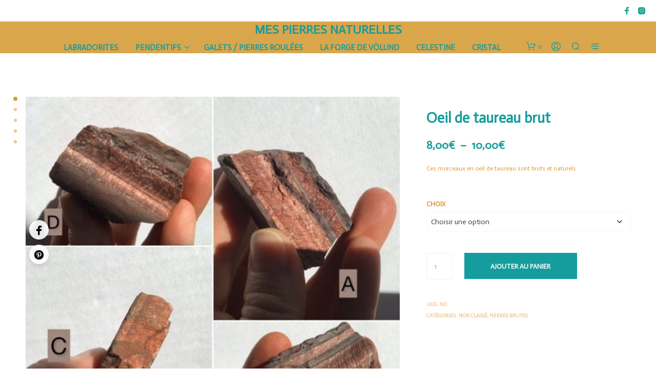

--- FILE ---
content_type: text/html; charset=UTF-8
request_url: https://mes-pierres-naturelles.fr/produit/oeil-de-taureau-brut
body_size: 41966
content:
<!DOCTYPE html>
<!--[if IE 9]>
<html class="ie ie9" lang="fr-FR">
<![endif]-->
<html lang="fr-FR">
<head>
<meta charset="UTF-8">
<meta name="viewport" content="width=device-width, initial-scale=1.0">
<link rel="profile" href="http://gmpg.org/xfn/11">
<link rel="pingback" href="https://mes-pierres-naturelles.fr/xmlrpc.php">
<link rel="dns-prefetch" href="//cdn.hu-manity.co" />
<!-- Cookie Compliance -->
<script type="text/javascript">var huOptions = {"appID":"mes-pierres-naturellesfr-33b7b3a","currentLanguage":"fr","blocking":true,"globalCookie":false,"isAdmin":false,"privacyConsent":true,"forms":[],"customProviders":[],"customPatterns":[]};</script>
<script type="text/javascript" src="https://cdn.hu-manity.co/hu-banner.min.js"></script><meta name='robots' content='index, follow, max-image-preview:large, max-snippet:-1, max-video-preview:-1' />
<style>img:is([sizes="auto" i], [sizes^="auto," i]) { contain-intrinsic-size: 3000px 1500px }</style>
<script>window._wca = window._wca || [];</script>
<!-- This site is optimized with the Yoast SEO plugin v26.4 - https://yoast.com/wordpress/plugins/seo/ -->
<title>Oeil de taureau brut - Mes Pierres Naturelles</title>
<meta name="description" content="Choisissez votre morceau naturel, non traité, d oeil de taureau brut. D’une belle couleur brique typique, il vous enchantera!" />
<link rel="canonical" href="https://mes-pierres-naturelles.fr/produit/oeil-de-taureau-brut" />
<meta property="og:locale" content="fr_FR" />
<meta property="og:type" content="product" />
<meta property="og:title" content="Oeil de taureau brut - Mes Pierres Naturelles" />
<meta property="og:description" content="Choisissez votre morceau naturel, non traité, d oeil de taureau brut. D’une belle couleur brique typique, il vous enchantera!" />
<meta property="og:url" content="https://mes-pierres-naturelles.fr/produit/oeil-de-taureau-brut" />
<meta property="og:site_name" content="Mes Pierres Naturelles" />
<meta property="article:modified_time" content="2023-02-22T14:53:33+00:00" />
<meta property="og:image" content="https://mes-pierres-naturelles.fr/wp-content/uploads/2022/02/92EF45B2-78BF-40D0-A36D-4289AFDB14F9.jpeg" />
<meta property="og:image:width" content="640" />
<meta property="og:image:height" content="640" />
<meta property="og:image:type" content="image/jpeg" /><meta property="og:image" content="https://mes-pierres-naturelles.fr/wp-content/uploads/2022/02/93F6CEE2-DBF3-4615-8DAC-A4BD4B110510.jpeg" />
<meta property="og:image:width" content="600" />
<meta property="og:image:height" content="600" />
<meta property="og:image:type" content="image/jpeg" /><meta property="og:image" content="https://mes-pierres-naturelles.fr/wp-content/uploads/2022/02/0B1D1E29-D426-402E-95EE-7450FA95DC21.jpeg" />
<meta property="og:image:width" content="600" />
<meta property="og:image:height" content="600" />
<meta property="og:image:type" content="image/jpeg" /><meta property="og:image" content="https://mes-pierres-naturelles.fr/wp-content/uploads/2022/02/B2491164-DB8E-4571-BB88-0A3686BA7B7F.jpeg" />
<meta property="og:image:width" content="600" />
<meta property="og:image:height" content="600" />
<meta property="og:image:type" content="image/jpeg" /><meta property="og:image" content="https://mes-pierres-naturelles.fr/wp-content/uploads/2022/02/C1E1796B-EBC1-45FE-BAB2-9EB9D5B0D5FE.jpeg" />
<meta property="og:image:width" content="600" />
<meta property="og:image:height" content="600" />
<meta property="og:image:type" content="image/jpeg" />
<meta name="twitter:card" content="summary_large_image" />
<meta name="twitter:label1" content="Disponibilité" />
<meta name="twitter:data1" content="En stock" />
<script type="application/ld+json" class="yoast-schema-graph">{"@context":"https://schema.org","@graph":[{"@type":["WebPage","ItemPage"],"@id":"https://mes-pierres-naturelles.fr/produit/oeil-de-taureau-brut","url":"https://mes-pierres-naturelles.fr/produit/oeil-de-taureau-brut","name":"Oeil de taureau brut - Mes Pierres Naturelles","isPartOf":{"@id":"https://mes-pierres-naturelles.fr/#website"},"primaryImageOfPage":{"@id":"https://mes-pierres-naturelles.fr/produit/oeil-de-taureau-brut#primaryimage"},"image":{"@id":"https://mes-pierres-naturelles.fr/produit/oeil-de-taureau-brut#primaryimage"},"thumbnailUrl":"https://mes-pierres-naturelles.fr/wp-content/uploads/2022/02/92EF45B2-78BF-40D0-A36D-4289AFDB14F9.jpeg","description":"Choisissez votre morceau naturel, non traité, d oeil de taureau brut. D’une belle couleur brique typique, il vous enchantera!","breadcrumb":{"@id":"https://mes-pierres-naturelles.fr/produit/oeil-de-taureau-brut#breadcrumb"},"inLanguage":"fr-FR","potentialAction":{"@type":"BuyAction","target":"https://mes-pierres-naturelles.fr/produit/oeil-de-taureau-brut"}},{"@type":"ImageObject","inLanguage":"fr-FR","@id":"https://mes-pierres-naturelles.fr/produit/oeil-de-taureau-brut#primaryimage","url":"https://mes-pierres-naturelles.fr/wp-content/uploads/2022/02/92EF45B2-78BF-40D0-A36D-4289AFDB14F9.jpeg","contentUrl":"https://mes-pierres-naturelles.fr/wp-content/uploads/2022/02/92EF45B2-78BF-40D0-A36D-4289AFDB14F9.jpeg","width":600,"height":600,"caption":"Morceaux d oeil de taureau brut"},{"@type":"BreadcrumbList","@id":"https://mes-pierres-naturelles.fr/produit/oeil-de-taureau-brut#breadcrumb","itemListElement":[{"@type":"ListItem","position":1,"name":"Accueil","item":"https://mes-pierres-naturelles.fr/"},{"@type":"ListItem","position":2,"name":"Produits","item":"https://mes-pierres-naturelles.fr/produits/"},{"@type":"ListItem","position":3,"name":"Oeil de taureau brut"}]},{"@type":"WebSite","@id":"https://mes-pierres-naturelles.fr/#website","url":"https://mes-pierres-naturelles.fr/","name":"mes pierres naturelles","description":"Pendentifs, bijoux, pierres brutes et taillées, non traitées","publisher":{"@id":"https://mes-pierres-naturelles.fr/#/schema/person/3792c4c9e883f2beabc15720353a208f"},"potentialAction":[{"@type":"SearchAction","target":{"@type":"EntryPoint","urlTemplate":"https://mes-pierres-naturelles.fr/?s={search_term_string}"},"query-input":{"@type":"PropertyValueSpecification","valueRequired":true,"valueName":"search_term_string"}}],"inLanguage":"fr-FR"},{"@type":["Person","Organization"],"@id":"https://mes-pierres-naturelles.fr/#/schema/person/3792c4c9e883f2beabc15720353a208f","name":"Mineraux25","image":{"@type":"ImageObject","inLanguage":"fr-FR","@id":"https://mes-pierres-naturelles.fr/#/schema/person/image/","url":"https://mes-pierres-naturelles.fr/wp-content/uploads/2022/04/427A41FD-9BF6-4B25-A4FC-0197866ABF95.jpeg","contentUrl":"https://mes-pierres-naturelles.fr/wp-content/uploads/2022/04/427A41FD-9BF6-4B25-A4FC-0197866ABF95.jpeg","width":640,"height":480,"caption":"Mineraux25"},"logo":{"@id":"https://mes-pierres-naturelles.fr/#/schema/person/image/"},"sameAs":["http://www.mes-pierres-naturelles.fr","https://www.facebook.com/minerauxetcompagnie /Mes Pierres Naturelles","https://www.instagram.com/minerauxetcompagnie","https://www.youtube.com/mespierresnaturelles"]}]}</script>
<meta property="og:availability" content="instock" />
<meta property="product:availability" content="instock" />
<meta property="product:condition" content="new" />
<!-- / Yoast SEO plugin. -->
<link rel='dns-prefetch' href='//stats.wp.com' />
<link rel='dns-prefetch' href='//fonts.googleapis.com' />
<link rel='preconnect' href='//c0.wp.com' />
<link rel="alternate" type="application/rss+xml" title="Mes Pierres Naturelles &raquo; Flux" href="https://mes-pierres-naturelles.fr/feed/" />
<link rel="alternate" type="application/rss+xml" title="Mes Pierres Naturelles &raquo; Flux des commentaires" href="https://mes-pierres-naturelles.fr/comments/feed/" />
<script type="text/javascript">
/* <![CDATA[ */
window._wpemojiSettings = {"baseUrl":"https:\/\/s.w.org\/images\/core\/emoji\/16.0.1\/72x72\/","ext":".png","svgUrl":"https:\/\/s.w.org\/images\/core\/emoji\/16.0.1\/svg\/","svgExt":".svg","source":{"concatemoji":"https:\/\/mes-pierres-naturelles.fr\/wp-includes\/js\/wp-emoji-release.min.js?ver=6.8.3"}};
/*! This file is auto-generated */
!function(s,n){var o,i,e;function c(e){try{var t={supportTests:e,timestamp:(new Date).valueOf()};sessionStorage.setItem(o,JSON.stringify(t))}catch(e){}}function p(e,t,n){e.clearRect(0,0,e.canvas.width,e.canvas.height),e.fillText(t,0,0);var t=new Uint32Array(e.getImageData(0,0,e.canvas.width,e.canvas.height).data),a=(e.clearRect(0,0,e.canvas.width,e.canvas.height),e.fillText(n,0,0),new Uint32Array(e.getImageData(0,0,e.canvas.width,e.canvas.height).data));return t.every(function(e,t){return e===a[t]})}function u(e,t){e.clearRect(0,0,e.canvas.width,e.canvas.height),e.fillText(t,0,0);for(var n=e.getImageData(16,16,1,1),a=0;a<n.data.length;a++)if(0!==n.data[a])return!1;return!0}function f(e,t,n,a){switch(t){case"flag":return n(e,"\ud83c\udff3\ufe0f\u200d\u26a7\ufe0f","\ud83c\udff3\ufe0f\u200b\u26a7\ufe0f")?!1:!n(e,"\ud83c\udde8\ud83c\uddf6","\ud83c\udde8\u200b\ud83c\uddf6")&&!n(e,"\ud83c\udff4\udb40\udc67\udb40\udc62\udb40\udc65\udb40\udc6e\udb40\udc67\udb40\udc7f","\ud83c\udff4\u200b\udb40\udc67\u200b\udb40\udc62\u200b\udb40\udc65\u200b\udb40\udc6e\u200b\udb40\udc67\u200b\udb40\udc7f");case"emoji":return!a(e,"\ud83e\udedf")}return!1}function g(e,t,n,a){var r="undefined"!=typeof WorkerGlobalScope&&self instanceof WorkerGlobalScope?new OffscreenCanvas(300,150):s.createElement("canvas"),o=r.getContext("2d",{willReadFrequently:!0}),i=(o.textBaseline="top",o.font="600 32px Arial",{});return e.forEach(function(e){i[e]=t(o,e,n,a)}),i}function t(e){var t=s.createElement("script");t.src=e,t.defer=!0,s.head.appendChild(t)}"undefined"!=typeof Promise&&(o="wpEmojiSettingsSupports",i=["flag","emoji"],n.supports={everything:!0,everythingExceptFlag:!0},e=new Promise(function(e){s.addEventListener("DOMContentLoaded",e,{once:!0})}),new Promise(function(t){var n=function(){try{var e=JSON.parse(sessionStorage.getItem(o));if("object"==typeof e&&"number"==typeof e.timestamp&&(new Date).valueOf()<e.timestamp+604800&&"object"==typeof e.supportTests)return e.supportTests}catch(e){}return null}();if(!n){if("undefined"!=typeof Worker&&"undefined"!=typeof OffscreenCanvas&&"undefined"!=typeof URL&&URL.createObjectURL&&"undefined"!=typeof Blob)try{var e="postMessage("+g.toString()+"("+[JSON.stringify(i),f.toString(),p.toString(),u.toString()].join(",")+"));",a=new Blob([e],{type:"text/javascript"}),r=new Worker(URL.createObjectURL(a),{name:"wpTestEmojiSupports"});return void(r.onmessage=function(e){c(n=e.data),r.terminate(),t(n)})}catch(e){}c(n=g(i,f,p,u))}t(n)}).then(function(e){for(var t in e)n.supports[t]=e[t],n.supports.everything=n.supports.everything&&n.supports[t],"flag"!==t&&(n.supports.everythingExceptFlag=n.supports.everythingExceptFlag&&n.supports[t]);n.supports.everythingExceptFlag=n.supports.everythingExceptFlag&&!n.supports.flag,n.DOMReady=!1,n.readyCallback=function(){n.DOMReady=!0}}).then(function(){return e}).then(function(){var e;n.supports.everything||(n.readyCallback(),(e=n.source||{}).concatemoji?t(e.concatemoji):e.wpemoji&&e.twemoji&&(t(e.twemoji),t(e.wpemoji)))}))}((window,document),window._wpemojiSettings);
/* ]]> */
</script>
<style id='wp-emoji-styles-inline-css' type='text/css'>
img.wp-smiley, img.emoji {
display: inline !important;
border: none !important;
box-shadow: none !important;
height: 1em !important;
width: 1em !important;
margin: 0 0.07em !important;
vertical-align: -0.1em !important;
background: none !important;
padding: 0 !important;
}
</style>
<link rel='stylesheet' id='wp-block-library-css' href='https://c0.wp.com/c/6.8.3/wp-includes/css/dist/block-library/style.min.css' type='text/css' media='all' />
<style id='wp-block-library-theme-inline-css' type='text/css'>
.wp-block-audio :where(figcaption){color:#555;font-size:13px;text-align:center}.is-dark-theme .wp-block-audio :where(figcaption){color:#ffffffa6}.wp-block-audio{margin:0 0 1em}.wp-block-code{border:1px solid #ccc;border-radius:4px;font-family:Menlo,Consolas,monaco,monospace;padding:.8em 1em}.wp-block-embed :where(figcaption){color:#555;font-size:13px;text-align:center}.is-dark-theme .wp-block-embed :where(figcaption){color:#ffffffa6}.wp-block-embed{margin:0 0 1em}.blocks-gallery-caption{color:#555;font-size:13px;text-align:center}.is-dark-theme .blocks-gallery-caption{color:#ffffffa6}:root :where(.wp-block-image figcaption){color:#555;font-size:13px;text-align:center}.is-dark-theme :root :where(.wp-block-image figcaption){color:#ffffffa6}.wp-block-image{margin:0 0 1em}.wp-block-pullquote{border-bottom:4px solid;border-top:4px solid;color:currentColor;margin-bottom:1.75em}.wp-block-pullquote cite,.wp-block-pullquote footer,.wp-block-pullquote__citation{color:currentColor;font-size:.8125em;font-style:normal;text-transform:uppercase}.wp-block-quote{border-left:.25em solid;margin:0 0 1.75em;padding-left:1em}.wp-block-quote cite,.wp-block-quote footer{color:currentColor;font-size:.8125em;font-style:normal;position:relative}.wp-block-quote:where(.has-text-align-right){border-left:none;border-right:.25em solid;padding-left:0;padding-right:1em}.wp-block-quote:where(.has-text-align-center){border:none;padding-left:0}.wp-block-quote.is-large,.wp-block-quote.is-style-large,.wp-block-quote:where(.is-style-plain){border:none}.wp-block-search .wp-block-search__label{font-weight:700}.wp-block-search__button{border:1px solid #ccc;padding:.375em .625em}:where(.wp-block-group.has-background){padding:1.25em 2.375em}.wp-block-separator.has-css-opacity{opacity:.4}.wp-block-separator{border:none;border-bottom:2px solid;margin-left:auto;margin-right:auto}.wp-block-separator.has-alpha-channel-opacity{opacity:1}.wp-block-separator:not(.is-style-wide):not(.is-style-dots){width:100px}.wp-block-separator.has-background:not(.is-style-dots){border-bottom:none;height:1px}.wp-block-separator.has-background:not(.is-style-wide):not(.is-style-dots){height:2px}.wp-block-table{margin:0 0 1em}.wp-block-table td,.wp-block-table th{word-break:normal}.wp-block-table :where(figcaption){color:#555;font-size:13px;text-align:center}.is-dark-theme .wp-block-table :where(figcaption){color:#ffffffa6}.wp-block-video :where(figcaption){color:#555;font-size:13px;text-align:center}.is-dark-theme .wp-block-video :where(figcaption){color:#ffffffa6}.wp-block-video{margin:0 0 1em}:root :where(.wp-block-template-part.has-background){margin-bottom:0;margin-top:0;padding:1.25em 2.375em}
</style>
<style id='classic-theme-styles-inline-css' type='text/css'>
/*! This file is auto-generated */
.wp-block-button__link{color:#fff;background-color:#32373c;border-radius:9999px;box-shadow:none;text-decoration:none;padding:calc(.667em + 2px) calc(1.333em + 2px);font-size:1.125em}.wp-block-file__button{background:#32373c;color:#fff;text-decoration:none}
</style>
<link rel='stylesheet' id='mediaelement-css' href='https://c0.wp.com/c/6.8.3/wp-includes/js/mediaelement/mediaelementplayer-legacy.min.css' type='text/css' media='all' />
<link rel='stylesheet' id='wp-mediaelement-css' href='https://c0.wp.com/c/6.8.3/wp-includes/js/mediaelement/wp-mediaelement.min.css' type='text/css' media='all' />
<style id='jetpack-sharing-buttons-style-inline-css' type='text/css'>
.jetpack-sharing-buttons__services-list{display:flex;flex-direction:row;flex-wrap:wrap;gap:0;list-style-type:none;margin:5px;padding:0}.jetpack-sharing-buttons__services-list.has-small-icon-size{font-size:12px}.jetpack-sharing-buttons__services-list.has-normal-icon-size{font-size:16px}.jetpack-sharing-buttons__services-list.has-large-icon-size{font-size:24px}.jetpack-sharing-buttons__services-list.has-huge-icon-size{font-size:36px}@media print{.jetpack-sharing-buttons__services-list{display:none!important}}.editor-styles-wrapper .wp-block-jetpack-sharing-buttons{gap:0;padding-inline-start:0}ul.jetpack-sharing-buttons__services-list.has-background{padding:1.25em 2.375em}
</style>
<!-- <link rel='stylesheet' id='gbt_18_sk_portfolio_styles-css' href='https://mes-pierres-naturelles.fr/wp-content/plugins/shopkeeper-portfolio/includes/blocks/portfolio/assets/css/style.css?ver=1679041774' type='text/css' media='all' /> -->
<link rel="stylesheet" type="text/css" href="//mes-pierres-naturelles.fr/wp-content/cache/wpfc-minified/l08fh442/dj52l.css" media="all"/>
<style id='global-styles-inline-css' type='text/css'>
:root{--wp--preset--aspect-ratio--square: 1;--wp--preset--aspect-ratio--4-3: 4/3;--wp--preset--aspect-ratio--3-4: 3/4;--wp--preset--aspect-ratio--3-2: 3/2;--wp--preset--aspect-ratio--2-3: 2/3;--wp--preset--aspect-ratio--16-9: 16/9;--wp--preset--aspect-ratio--9-16: 9/16;--wp--preset--color--black: #000000;--wp--preset--color--cyan-bluish-gray: #abb8c3;--wp--preset--color--white: #ffffff;--wp--preset--color--pale-pink: #f78da7;--wp--preset--color--vivid-red: #cf2e2e;--wp--preset--color--luminous-vivid-orange: #ff6900;--wp--preset--color--luminous-vivid-amber: #fcb900;--wp--preset--color--light-green-cyan: #7bdcb5;--wp--preset--color--vivid-green-cyan: #00d084;--wp--preset--color--pale-cyan-blue: #8ed1fc;--wp--preset--color--vivid-cyan-blue: #0693e3;--wp--preset--color--vivid-purple: #9b51e0;--wp--preset--gradient--vivid-cyan-blue-to-vivid-purple: linear-gradient(135deg,rgba(6,147,227,1) 0%,rgb(155,81,224) 100%);--wp--preset--gradient--light-green-cyan-to-vivid-green-cyan: linear-gradient(135deg,rgb(122,220,180) 0%,rgb(0,208,130) 100%);--wp--preset--gradient--luminous-vivid-amber-to-luminous-vivid-orange: linear-gradient(135deg,rgba(252,185,0,1) 0%,rgba(255,105,0,1) 100%);--wp--preset--gradient--luminous-vivid-orange-to-vivid-red: linear-gradient(135deg,rgba(255,105,0,1) 0%,rgb(207,46,46) 100%);--wp--preset--gradient--very-light-gray-to-cyan-bluish-gray: linear-gradient(135deg,rgb(238,238,238) 0%,rgb(169,184,195) 100%);--wp--preset--gradient--cool-to-warm-spectrum: linear-gradient(135deg,rgb(74,234,220) 0%,rgb(151,120,209) 20%,rgb(207,42,186) 40%,rgb(238,44,130) 60%,rgb(251,105,98) 80%,rgb(254,248,76) 100%);--wp--preset--gradient--blush-light-purple: linear-gradient(135deg,rgb(255,206,236) 0%,rgb(152,150,240) 100%);--wp--preset--gradient--blush-bordeaux: linear-gradient(135deg,rgb(254,205,165) 0%,rgb(254,45,45) 50%,rgb(107,0,62) 100%);--wp--preset--gradient--luminous-dusk: linear-gradient(135deg,rgb(255,203,112) 0%,rgb(199,81,192) 50%,rgb(65,88,208) 100%);--wp--preset--gradient--pale-ocean: linear-gradient(135deg,rgb(255,245,203) 0%,rgb(182,227,212) 50%,rgb(51,167,181) 100%);--wp--preset--gradient--electric-grass: linear-gradient(135deg,rgb(202,248,128) 0%,rgb(113,206,126) 100%);--wp--preset--gradient--midnight: linear-gradient(135deg,rgb(2,3,129) 0%,rgb(40,116,252) 100%);--wp--preset--font-size--small: 13px;--wp--preset--font-size--medium: 20px;--wp--preset--font-size--large: 36px;--wp--preset--font-size--x-large: 42px;--wp--preset--spacing--20: 0.44rem;--wp--preset--spacing--30: 0.67rem;--wp--preset--spacing--40: 1rem;--wp--preset--spacing--50: 1.5rem;--wp--preset--spacing--60: 2.25rem;--wp--preset--spacing--70: 3.38rem;--wp--preset--spacing--80: 5.06rem;--wp--preset--shadow--natural: 6px 6px 9px rgba(0, 0, 0, 0.2);--wp--preset--shadow--deep: 12px 12px 50px rgba(0, 0, 0, 0.4);--wp--preset--shadow--sharp: 6px 6px 0px rgba(0, 0, 0, 0.2);--wp--preset--shadow--outlined: 6px 6px 0px -3px rgba(255, 255, 255, 1), 6px 6px rgba(0, 0, 0, 1);--wp--preset--shadow--crisp: 6px 6px 0px rgba(0, 0, 0, 1);}:where(.is-layout-flex){gap: 0.5em;}:where(.is-layout-grid){gap: 0.5em;}body .is-layout-flex{display: flex;}.is-layout-flex{flex-wrap: wrap;align-items: center;}.is-layout-flex > :is(*, div){margin: 0;}body .is-layout-grid{display: grid;}.is-layout-grid > :is(*, div){margin: 0;}:where(.wp-block-columns.is-layout-flex){gap: 2em;}:where(.wp-block-columns.is-layout-grid){gap: 2em;}:where(.wp-block-post-template.is-layout-flex){gap: 1.25em;}:where(.wp-block-post-template.is-layout-grid){gap: 1.25em;}.has-black-color{color: var(--wp--preset--color--black) !important;}.has-cyan-bluish-gray-color{color: var(--wp--preset--color--cyan-bluish-gray) !important;}.has-white-color{color: var(--wp--preset--color--white) !important;}.has-pale-pink-color{color: var(--wp--preset--color--pale-pink) !important;}.has-vivid-red-color{color: var(--wp--preset--color--vivid-red) !important;}.has-luminous-vivid-orange-color{color: var(--wp--preset--color--luminous-vivid-orange) !important;}.has-luminous-vivid-amber-color{color: var(--wp--preset--color--luminous-vivid-amber) !important;}.has-light-green-cyan-color{color: var(--wp--preset--color--light-green-cyan) !important;}.has-vivid-green-cyan-color{color: var(--wp--preset--color--vivid-green-cyan) !important;}.has-pale-cyan-blue-color{color: var(--wp--preset--color--pale-cyan-blue) !important;}.has-vivid-cyan-blue-color{color: var(--wp--preset--color--vivid-cyan-blue) !important;}.has-vivid-purple-color{color: var(--wp--preset--color--vivid-purple) !important;}.has-black-background-color{background-color: var(--wp--preset--color--black) !important;}.has-cyan-bluish-gray-background-color{background-color: var(--wp--preset--color--cyan-bluish-gray) !important;}.has-white-background-color{background-color: var(--wp--preset--color--white) !important;}.has-pale-pink-background-color{background-color: var(--wp--preset--color--pale-pink) !important;}.has-vivid-red-background-color{background-color: var(--wp--preset--color--vivid-red) !important;}.has-luminous-vivid-orange-background-color{background-color: var(--wp--preset--color--luminous-vivid-orange) !important;}.has-luminous-vivid-amber-background-color{background-color: var(--wp--preset--color--luminous-vivid-amber) !important;}.has-light-green-cyan-background-color{background-color: var(--wp--preset--color--light-green-cyan) !important;}.has-vivid-green-cyan-background-color{background-color: var(--wp--preset--color--vivid-green-cyan) !important;}.has-pale-cyan-blue-background-color{background-color: var(--wp--preset--color--pale-cyan-blue) !important;}.has-vivid-cyan-blue-background-color{background-color: var(--wp--preset--color--vivid-cyan-blue) !important;}.has-vivid-purple-background-color{background-color: var(--wp--preset--color--vivid-purple) !important;}.has-black-border-color{border-color: var(--wp--preset--color--black) !important;}.has-cyan-bluish-gray-border-color{border-color: var(--wp--preset--color--cyan-bluish-gray) !important;}.has-white-border-color{border-color: var(--wp--preset--color--white) !important;}.has-pale-pink-border-color{border-color: var(--wp--preset--color--pale-pink) !important;}.has-vivid-red-border-color{border-color: var(--wp--preset--color--vivid-red) !important;}.has-luminous-vivid-orange-border-color{border-color: var(--wp--preset--color--luminous-vivid-orange) !important;}.has-luminous-vivid-amber-border-color{border-color: var(--wp--preset--color--luminous-vivid-amber) !important;}.has-light-green-cyan-border-color{border-color: var(--wp--preset--color--light-green-cyan) !important;}.has-vivid-green-cyan-border-color{border-color: var(--wp--preset--color--vivid-green-cyan) !important;}.has-pale-cyan-blue-border-color{border-color: var(--wp--preset--color--pale-cyan-blue) !important;}.has-vivid-cyan-blue-border-color{border-color: var(--wp--preset--color--vivid-cyan-blue) !important;}.has-vivid-purple-border-color{border-color: var(--wp--preset--color--vivid-purple) !important;}.has-vivid-cyan-blue-to-vivid-purple-gradient-background{background: var(--wp--preset--gradient--vivid-cyan-blue-to-vivid-purple) !important;}.has-light-green-cyan-to-vivid-green-cyan-gradient-background{background: var(--wp--preset--gradient--light-green-cyan-to-vivid-green-cyan) !important;}.has-luminous-vivid-amber-to-luminous-vivid-orange-gradient-background{background: var(--wp--preset--gradient--luminous-vivid-amber-to-luminous-vivid-orange) !important;}.has-luminous-vivid-orange-to-vivid-red-gradient-background{background: var(--wp--preset--gradient--luminous-vivid-orange-to-vivid-red) !important;}.has-very-light-gray-to-cyan-bluish-gray-gradient-background{background: var(--wp--preset--gradient--very-light-gray-to-cyan-bluish-gray) !important;}.has-cool-to-warm-spectrum-gradient-background{background: var(--wp--preset--gradient--cool-to-warm-spectrum) !important;}.has-blush-light-purple-gradient-background{background: var(--wp--preset--gradient--blush-light-purple) !important;}.has-blush-bordeaux-gradient-background{background: var(--wp--preset--gradient--blush-bordeaux) !important;}.has-luminous-dusk-gradient-background{background: var(--wp--preset--gradient--luminous-dusk) !important;}.has-pale-ocean-gradient-background{background: var(--wp--preset--gradient--pale-ocean) !important;}.has-electric-grass-gradient-background{background: var(--wp--preset--gradient--electric-grass) !important;}.has-midnight-gradient-background{background: var(--wp--preset--gradient--midnight) !important;}.has-small-font-size{font-size: var(--wp--preset--font-size--small) !important;}.has-medium-font-size{font-size: var(--wp--preset--font-size--medium) !important;}.has-large-font-size{font-size: var(--wp--preset--font-size--large) !important;}.has-x-large-font-size{font-size: var(--wp--preset--font-size--x-large) !important;}
:where(.wp-block-post-template.is-layout-flex){gap: 1.25em;}:where(.wp-block-post-template.is-layout-grid){gap: 1.25em;}
:where(.wp-block-columns.is-layout-flex){gap: 2em;}:where(.wp-block-columns.is-layout-grid){gap: 2em;}
:root :where(.wp-block-pullquote){font-size: 1.5em;line-height: 1.6;}
</style>
<!-- <link rel='stylesheet' id='hookmeup-css' href='https://mes-pierres-naturelles.fr/wp-content/plugins/hookmeup/public/assets/css/hmu-public.css?ver=1.2.1' type='text/css' media='all' /> -->
<!-- <link rel='stylesheet' id='sumup-checkout-css' href='https://mes-pierres-naturelles.fr/wp-content/plugins/sumup-payment-gateway-for-woocommerce/assets/css/checkout/modal.min.css?ver=2.7.7' type='text/css' media='all' /> -->
<link rel="stylesheet" type="text/css" href="//mes-pierres-naturelles.fr/wp-content/cache/wpfc-minified/ff6p2tcg/dj52l.css" media="all"/>
<link rel='stylesheet' id='woocommerce-layout-css' href='https://c0.wp.com/p/woocommerce/10.3.5/assets/css/woocommerce-layout.css' type='text/css' media='all' />
<style id='woocommerce-layout-inline-css' type='text/css'>
.infinite-scroll .woocommerce-pagination {
display: none;
}
</style>
<link rel='stylesheet' id='woocommerce-smallscreen-css' href='https://c0.wp.com/p/woocommerce/10.3.5/assets/css/woocommerce-smallscreen.css' type='text/css' media='only screen and (max-width: 767px)' />
<link rel='stylesheet' id='woocommerce-general-css' href='https://c0.wp.com/p/woocommerce/10.3.5/assets/css/woocommerce.css' type='text/css' media='all' />
<style id='woocommerce-inline-inline-css' type='text/css'>
.woocommerce form .form-row .required { visibility: visible; }
</style>
<link rel='stylesheet' id='brands-styles-css' href='https://c0.wp.com/p/woocommerce/10.3.5/assets/css/brands.css' type='text/css' media='all' />
<!-- <link rel='stylesheet' id='animate-css' href='https://mes-pierres-naturelles.fr/wp-content/themes/shopkeeper/css/vendor/animate.css?ver=1.0.0' type='text/css' media='all' /> -->
<!-- <link rel='stylesheet' id='fresco-css' href='https://mes-pierres-naturelles.fr/wp-content/themes/shopkeeper/css/vendor/fresco/fresco.css?ver=2.3.0' type='text/css' media='all' /> -->
<!-- <link rel='stylesheet' id='shopkeeper-mixed-plugins-styles-css' href='https://mes-pierres-naturelles.fr/wp-content/themes/shopkeeper/css/plugins/misc.css?ver=7.9.91' type='text/css' media='all' /> -->
<!-- <link rel='stylesheet' id='shopkeeper-wc-cart-css' href='https://mes-pierres-naturelles.fr/wp-content/themes/shopkeeper/css/public/wc-cart.css?ver=7.9.91' type='text/css' media='all' /> -->
<!-- <link rel='stylesheet' id='shopkeeper-product-card-animation-css' href='https://mes-pierres-naturelles.fr/wp-content/themes/shopkeeper/css/public/misc-product-card-animation.css?ver=7.9.91' type='text/css' media='all' /> -->
<!-- <link rel='stylesheet' id='easyzoom-css' href='https://mes-pierres-naturelles.fr/wp-content/themes/shopkeeper/css/vendor/easyzoom.css?ver=2.5.2' type='text/css' media='all' /> -->
<!-- <link rel='stylesheet' id='shopkeeper-wc-product-layout-cascade-css' href='https://mes-pierres-naturelles.fr/wp-content/themes/shopkeeper/css/public/wc-product-layout-cascade.css?ver=7.9.91' type='text/css' media='all' /> -->
<!-- <link rel='stylesheet' id='shopkeeper-wc-product-mobile-css' href='https://mes-pierres-naturelles.fr/wp-content/themes/shopkeeper/css/public/wc-product-mobile.css?ver=7.9.91' type='text/css' media='all' /> -->
<!-- <link rel='stylesheet' id='sk-social-media-styles-css' href='https://mes-pierres-naturelles.fr/wp-content/plugins/shopkeeper-extender/includes/social-media/assets/css/social-media.min.css?ver=6.8.3' type='text/css' media='all' /> -->
<!-- <link rel='stylesheet' id='sk-social-sharing-styles-css' href='https://mes-pierres-naturelles.fr/wp-content/plugins/shopkeeper-extender/includes/social-sharing/assets/css/social-sharing.min.css?ver=6.8.3' type='text/css' media='all' /> -->
<!-- <link rel='stylesheet' id='gbt-portfolio-styles-css' href='https://mes-pierres-naturelles.fr/wp-content/plugins/shopkeeper-portfolio/includes/assets/css/portfolio.css?ver=6.8.3' type='text/css' media='all' /> -->
<!-- <link rel='stylesheet' id='getbowtied-custom-notifications-styles-css' href='https://mes-pierres-naturelles.fr/wp-content/themes/shopkeeper/inc/notifications/custom/assets/css/style.css?ver=7.9.91' type='text/css' media='all' /> -->
<link rel="stylesheet" type="text/css" href="//mes-pierres-naturelles.fr/wp-content/cache/wpfc-minified/1cb2qbah/i0871.css" media="all"/>
<link rel='stylesheet' id='shopkeeper-google-main-font-css' href='//fonts.googleapis.com/css?display=swap&#038;family=Actor%3A400%2C500%2C600%2C700%2C400italic%2C700italic&#038;ver=7.9.91' type='text/css' media='all' />
<link rel='stylesheet' id='shopkeeper-google-body-font-css' href='//fonts.googleapis.com/css?display=swap&#038;family=Actor%3A400%2C500%2C600%2C700%2C400italic%2C700italic&#038;ver=7.9.91' type='text/css' media='all' />
<!-- <link rel='stylesheet' id='shopkeeper-icon-font-css' href='https://mes-pierres-naturelles.fr/wp-content/themes/shopkeeper/inc/fonts/shopkeeper-icon-font/style.css?ver=7.9.91' type='text/css' media='all' /> -->
<!-- <link rel='stylesheet' id='shopkeeper-styles-css' href='https://mes-pierres-naturelles.fr/wp-content/themes/shopkeeper/css/styles.css?ver=7.9.91' type='text/css' media='all' /> -->
<link rel="stylesheet" type="text/css" href="//mes-pierres-naturelles.fr/wp-content/cache/wpfc-minified/ee6fbsw4/dj52l.css" media="all"/>
<style id='shopkeeper-styles-inline-css' type='text/css'>
.st-content, .categories_grid .category_name, .cd-top, .product_socials_wrapper .product_socials_wrapper_inner a, .product_navigation #nav-below .product-nav-next a, .product_navigation #nav-below .product-nav-previous a{background-color:rgba(255,255,255,0.9)}.categories_grid .category_item:hover .category_name{color:rgba(255,255,255,0.9)}h1, h2, h3, h4, h5, h6, .comments-title, .comment-author, #reply-title, .site-footer .widget-title, .accordion_title, .ui-tabs-anchor, .products .button, .site-title a, .post_meta_archive a, .post_meta a, .post_tags a, #nav-below a, .list_categories a, .list_shop_categories a, .main-navigation > ul > li > a, .main-navigation .mega-menu > ul > li > a, .more-link, .top-page-excerpt, .select2-search input, .product_after_shop_loop_buttons a, .woocommerce .products-grid a.button, .page-numbers, input.qty, .button, button, .button_text, input[type="button"], input[type="reset"], input[type="submit"], button[type="submit"], .woocommerce a.button, .woocommerce-page a.button, .woocommerce button.button, .woocommerce-page button.button, .woocommerce input.button, .woocommerce-page input.button, .woocommerce #respond input#submit, .woocommerce-page #respond input#submit, .woocommerce #content input.button, .woocommerce-page #content input.button, .woocommerce a.button.alt, .woocommerce button.button.alt, .woocommerce input.button.alt, .woocommerce #respond input#submit.alt, .woocommerce #content input.button.alt, .woocommerce-page a.button.alt, .woocommerce-page button.button.alt, .woocommerce-page input.button.alt, .woocommerce-page #respond input#submit.alt, .woocommerce-page #content input.button.alt, .yith-wcwl-wishlistexistsbrowse.show a, .yith-add-to-wishlist-button-block a, .share-product-text, .tabs > li > a, label, .shopkeeper_new_product, .comment-respond label, .product_meta_title, .woocommerce table.shop_table th, .woocommerce-page table.shop_table th, #map_button, .woocommerce .cart-collaterals .cart_totals tr.order-total td strong, .woocommerce-page .cart-collaterals .cart_totals tr.order-total td strong, .cart-wishlist-empty, .wishlist-empty, .cart-empty, .return-to-shop .wc-backward, .order-number a, .post-edit-link, .from_the_blog_title, .icon_box_read_more, .vc_pie_chart_value, .shortcode_banner_simple_bullet, .shortcode_banner_simple_height_bullet, .product-category .woocommerce-loop-category__title, .categories_grid .category_name, .woocommerce span.onsale, .woocommerce-page span.onsale, .out_of_stock_badge_single, .out_of_stock_badge_loop, .page-numbers, .post-nav-links span, .post-nav-links a, .add_to_wishlist, .yith-wcwl-wishlistaddedbrowse, .yith-wcwl-wishlistexistsbrowse, .filters-group, .product-name, .product-quantity, .product-total, .download-product a, .woocommerce-order-details table tfoot th, .woocommerce-order-details table tfoot td, .woocommerce .woocommerce-order-downloads table tbody td:before, .woocommerce table.woocommerce-MyAccount-orders td:before, .widget h3, .widget .total .amount, .wishlist-in-stock, .wishlist-out-of-stock, .comment-reply-link, .comment-edit-link, .widget_calendar table thead tr th, .page-type, .mobile-navigation a, table thead tr th, .portfolio_single_list_cat, .portfolio-categories, .shipping-calculator-button, .vc_btn, .vc_btn2, .vc_btn3, .account-tab-item .account-tab-link, .account-tab-list .sep, ul.order_details li, ul.order_details.bacs_details li, .widget_calendar caption, .widget_recent_comments li a, .edit-account legend, .widget_shopping_cart li.empty, .cart-collaterals .cart_totals .shop_table .order-total .woocommerce-Price-amount, .woocommerce table.cart .cart_item td a, .woocommerce #content table.cart .cart_item td a, .woocommerce-page table.cart .cart_item td a, .woocommerce-page #content table.cart .cart_item td a, .woocommerce table.cart .cart_item td span, .woocommerce #content table.cart .cart_item td span, .woocommerce-page table.cart .cart_item td span, .woocommerce-page #content table.cart .cart_item td span, .woocommerce-MyAccount-navigation ul li, .woocommerce-info.wc_points_rewards_earn_points, .woocommerce-info, .woocommerce-error, .woocommerce-message, .woocommerce .cart-collaterals .cart_totals .cart-subtotal th, .woocommerce-page .cart-collaterals .cart_totals .cart-subtotal th, .woocommerce .cart-collaterals .cart_totals tr.shipping th, .woocommerce-page .cart-collaterals .cart_totals tr.shipping th, .woocommerce .cart-collaterals .cart_totals tr.order-total th, .woocommerce-page .cart-collaterals .cart_totals tr.order-total th, .woocommerce .cart-collaterals .cart_totals h2, .woocommerce .cart-collaterals .cross-sells h2, .woocommerce-cart #content table.cart td.actions .coupon #coupon_code, form.checkout_coupon #coupon_code, .woocommerce-checkout .woocommerce-info, .shopkeeper_checkout_coupon, .shopkeeper_checkout_login, .minicart-message, .woocommerce .woocommerce-checkout-review-order table.shop_table tfoot td, .woocommerce .woocommerce-checkout-review-order table.shop_table tfoot th, .woocommerce-page .woocommerce-checkout-review-order table.shop_table tfoot td, .woocommerce-page .woocommerce-checkout-review-order table.shop_table tfoot th, .no-products-info p, .getbowtied_blog_ajax_load_button a, .getbowtied_ajax_load_button a, .index-layout-2 ul.blog-posts .blog-post article .post-categories li a, .index-layout-3 .blog-posts_container ul.blog-posts .blog-post article .post-categories li a, .index-layout-2 ul.blog-posts .blog-post .post_content_wrapper .post_content .read_more, .index-layout-3 .blog-posts_container ul.blog-posts .blog-post article .post_content_wrapper .post_content .read_more, .woocommerce .woocommerce-breadcrumb, .woocommerce-page .woocommerce-breadcrumb, .woocommerce .woocommerce-breadcrumb a, .woocommerce-page .woocommerce-breadcrumb a, .product_meta, .product_meta span, .product_meta a, .product_layout_classic div.product span.price, .product_layout_classic div.product p.price, .product_layout_cascade div.product span.price, .product_layout_cascade div.product p.price, .product_layout_2 div.product span.price, .product_layout_2 div.product p.price, .product_layout_scattered div.product span.price, .product_layout_scattered div.product p.price, .product_layout_4 div.product span.price, .product_layout_4 div.product p.price, .related-products-title, .product_socials_wrapper .share-product-text, #button_offcanvas_sidebar_left .filters-text, .woocommerce-ordering select.orderby, .fr-position-text, .woocommerce-checkout-review-order .woocommerce-checkout-review-order-table tr td, .catalog-ordering .select2-container.orderby a, .catalog-ordering .select2-container span, .widget_product_categories ul li .count, .widget_layered_nav ul li .count, .woocommerce-mini-cart__empty-message, .woocommerce-ordering select.orderby, .woocommerce .cart-collaterals .cart_totals table.shop_table_responsive tr td::before, .woocommerce-page .cart-collaterals .cart_totals table.shop_table_responsive tr td::before, .login-register-container .lost-pass-link, .woocommerce-cart .cart-collaterals .cart_totals table td .amount, .wpb_wrapper .add_to_cart_inline .woocommerce-Price-amount.amount, .woocommerce-page .cart-collaterals .cart_totals tr.shipping td, .woocommerce-page .cart-collaterals .cart_totals tr.shipping td, .woocommerce .cart-collaterals .cart_totals tr.cart-discount th, .woocommerce-page .cart-collaterals .cart_totals tr.cart-discount th, .woocommerce-thankyou-order-received, .woocommerce-order-received .woocommerce table.shop_table tfoot th, .woocommerce-order-received .woocommerce-page table.shop_table tfoot th, .woocommerce-view-order .woocommerce table.shop_table tfoot th, .woocommerce-view-order .woocommerce-page table.shop_table tfoot th, .woocommerce-order-received .woocommerce table.shop_table tfoot td, .woocommerce-order-received .woocommerce-page table.shop_table tfoot td, .woocommerce-view-order .woocommerce table.shop_table tfoot td, .woocommerce-view-order .woocommerce-page table.shop_table tfoot td, .language-and-currency #top_bar_language_list > ul > li, .language-and-currency .wcml_currency_switcher > ul > li.wcml-cs-active-currency, .language-and-currency-offcanvas #top_bar_language_list > ul > li, .language-and-currency-offcanvas .wcml_currency_switcher > ul > li.wcml-cs-active-currency, .woocommerce-order-pay .woocommerce .woocommerce-form-login p.lost_password a, .woocommerce-MyAccount-content .woocommerce-orders-table__cell-order-number a, .woocommerce form.login .lost_password, .comment-reply-title, .product_content_wrapper .product_infos .out_of_stock_wrapper .out_of_stock_badge_single, .product_content_wrapper .product_infos .woocommerce-variation-availability p.stock.out-of-stock, .site-search .widget_product_search .search-field, .site-search .widget_search .search-field, .site-search .search-form .search-field, .site-search .search-text, .site-search .search-no-suggestions, .latest_posts_grid_wrapper .latest_posts_grid_title, p.has-drop-cap:not(:focus):first-letter, .paypal-button-tagline .paypal-button-text, .tinvwl_add_to_wishlist_button, .product-addon-totals, body.gbt_custom_notif .page-notifications .gbt-custom-notification-message, body.gbt_custom_notif .page-notifications .gbt-custom-notification-message *, body.gbt_custom_notif .page-notifications .product_notification_text, body.gbt_custom_notif .page-notifications .product_notification_text *, body.gbt_classic_notif .woocommerce-error a, body.gbt_classic_notif .woocommerce-info a, body.gbt_classic_notif .woocommerce-message a, body.gbt_classic_notif .woocommerce-notice a, .shop_table.cart .product-price .amount, p.has-drop-cap:first-letter, .woocommerce-result-count, .widget_price_filter .price_slider_amount, .woocommerce ul.products li.product .price, .product_content_wrapper .product_infos table.variations td.label, .woocommerce div.product form.cart .reset_variations, #powerTip, div.wcva_shop_textblock, .wcva_filter_textblock, .wcva_single_textblock, .added_to_cart, .upper a, .wp-block-woocommerce-active-filters ul.wc-block-active-filters-list li *, .wp-block-woocommerce-active-filters .wc-block-active-filters__clear-all, .product_navigation #nav-below span, .order-info mark, .top-headers-wrapper .site-header .site-header-wrapper .site-title, .mobile-navigation > ul > li > ul > li.menu-item-has-children > a, .mobile-navigation > ul > li > ul li.upper > a{font-family:"Actor", -apple-system, BlinkMacSystemFont, Arial, Helvetica, 'Helvetica Neue', Verdana, sans-serif}body, p, .site-navigation-top-bar, .site-title, .widget_product_search #searchsubmit, .widget_search #searchsubmit, .widget_product_search .search-submit, .widget_search .search-submit, #site-menu, .copyright_text, blockquote cite, table thead th, .recently_viewed_in_single h2, .woocommerce .cart-collaterals .cart_totals table th, .woocommerce-page .cart-collaterals .cart_totals table th, .woocommerce .cart-collaterals .shipping_calculator h2, .woocommerce-page .cart-collaterals .shipping_calculator h2, .woocommerce table.woocommerce-checkout-review-order-table tfoot th, .woocommerce-page table.woocommerce-checkout-review-order-table tfoot th, .qty, .shortcode_banner_simple_inside h4, .shortcode_banner_simple_height h4, .fr-caption, .post_meta_archive, .post_meta, .yith-wcwl-wishlistaddedbrowse .feedback, .yith-wcwl-wishlistexistsbrowse .feedback, .product-name span, .widget_calendar table tbody a, .fr-touch-caption-wrapper, .woocommerce .checkout_login p.form-row label[for="rememberme"], .wpb_widgetised_column aside ul li span.count, .woocommerce td.product-name dl.variation dt, .woocommerce td.product-name dl.variation dd, .woocommerce td.product-name dl.variation dt p, .woocommerce td.product-name dl.variation dd p, .woocommerce-page td.product-name dl.variation dt, .woocommerce-page td.product-name dl.variation dd p, .woocommerce-page td.product-name dl.variation dt p, .woocommerce .select2-container, .check_label, .woocommerce-page #payment .terms label, ul.order_details li strong, .widget_recent_comments li, .widget_shopping_cart p.total, .widget_shopping_cart p.total .amount, .mobile-navigation li ul li a, .woocommerce #payment div.payment_box p, .woocommerce-page #payment div.payment_box p, .woocommerce table.cart .cart_item td:before, .woocommerce #content table.cart .cart_item td:before, .woocommerce-page table.cart .cart_item td:before, .woocommerce-page #content table.cart .cart_item td:before, .language-and-currency #top_bar_language_list > ul > li > ul > li > a, .language-and-currency .wcml_currency_switcher > ul > li.wcml-cs-active-currency > ul.wcml-cs-submenu li a, .language-and-currency #top_bar_language_list > ul > li.menu-item-first > ul.sub-menu li.sub-menu-item span.icl_lang_sel_current, .language-and-currency-offcanvas #top_bar_language_list > ul > li > ul > li > a, .language-and-currency-offcanvas .wcml_currency_switcher > ul > li.wcml-cs-active-currency > ul.wcml-cs-submenu li a, .language-and-currency-offcanvas #top_bar_language_list > ul > li.menu-item-first > ul.sub-menu li.sub-menu-item span.icl_lang_sel_current, .woocommerce-order-pay .woocommerce .woocommerce-info, .select2-results__option, body.gbt_classic_notif .woocommerce-error, body.gbt_classic_notif .woocommerce-info, body.gbt_classic_notif .woocommerce-message, body.gbt_classic_notif .woocommerce-notice, .gbt_18_sk_editor_banner_subtitle, .gbt_18_sk_editor_slide_description_input, .woocommerce td.product-name .wc-item-meta li, .woocommerce ul.products li.product .woocommerce-loop-product__title, .product_content_wrapper .product_infos span.belowtext, .wc-block-grid__product-title, .wp-block-woocommerce-attribute-filter ul.wc-block-checkbox-list li label, .wp-block-woocommerce-active-filters ul.wc-block-active-filters-list li .wc-block-active-filters-list-item__name{font-family:"Actor", -apple-system, BlinkMacSystemFont, Arial, Helvetica, 'Helvetica Neue', Verdana, sans-serif}h1, .woocommerce h1, .woocommerce-page h1{font-size:30.797px}h2, .woocommerce h2, .woocommerce-page h2{font-size:23.101px}h3, .woocommerce h3, .woocommerce-page h3{font-size:17.329px}h4, .woocommerce h4, .woocommerce-page h4{font-size:13px}h5, .woocommerce h5, .woocommerce-page h5{font-size:9.75px}.woocommerce-account .account-tab-list .account-tab-item .account-tab-link{font-size:37.904px}.page-title.blog-listing, .woocommerce .page-title, .page-title, .single .entry-title, .woocommerce-cart .page-title, .woocommerce-checkout .page-title, .woocommerce-account .page-title{font-size:41.041px}p.has-drop-cap:first-letter{font-size:41.041px !important}.entry-title-archive, .wp-block-latest-posts li > a{font-size:21.328px}.woocommerce #content div.product .product_title, .woocommerce div.product .product_title, .woocommerce-page #content div.product .product_title, .woocommerce-page div.product .product_title{font-size:23.101px}h2.woocommerce-order-details__title, h2.woocommerce-column__title, h2.woocommerce-order-downloads__title{font-size:17.329px}.woocommerce-checkout .content-area h3, .woocommerce-edit-address h3, .woocommerce-edit-account legend{font-size:13px}@media only screen and (max-width:768px){.woocommerce-account .account-tab-list .account-tab-item .account-tab-link{font-size:30.797px}}@media only screen and (min-width:768px){h1, .woocommerce h1, .woocommerce-page h1{font-size:37.904px}h2, .woocommerce h2, .woocommerce-page h2{font-size:28.432px}h3, .woocommerce h3, .woocommerce-page h3{font-size:21.328px}h4, .woocommerce h4, .woocommerce-page h4{font-size:16px}h5, .woocommerce h5, .woocommerce-page h5{font-size:12px}.page-title.blog-listing, .woocommerce .page-title, .page-title, .single .entry-title, .woocommerce-cart .page-title, .woocommerce-checkout .page-title, .woocommerce-account .page-title{font-size:50.512px}p.has-drop-cap:first-letter{font-size:50.512px !important}.entry-title-archive, .wp-block-latest-posts li > a{font-size:21.328px}.woocommerce-checkout .content-area h3, h2.woocommerce-order-details__title, h2.woocommerce-column__title, h2.woocommerce-order-downloads__title, .woocommerce-edit-address h3, .woocommerce-edit-account legend, .woocommerce-order-received h2, .fr-position-text{font-size:16px}}@media only screen and (min-width:1024px){.woocommerce #content div.product .product_title, .woocommerce div.product .product_title, .woocommerce-page #content div.product .product_title, .woocommerce-page div.product .product_title{font-size:28.432px}}@media only screen and (max-width:1023px){.woocommerce #content div.product .product_title, .woocommerce div.product .product_title, .woocommerce-page #content div.product .product_title, .woocommerce-page div.product .product_title{font-size:23.101px}}@media only screen and (min-width:1024px){p, .woocommerce table.shop_attributes th, .woocommerce-page table.shop_attributes th, .woocommerce table.shop_attributes td, .woocommerce-page table.shop_attributes td, .woocommerce-review-link, .blog-isotope .entry-content-archive, .blog-isotope .entry-content-archive *, body.gbt_classic_notif .woocommerce-message, body.gbt_classic_notif .woocommerce-error, body.gbt_classic_notif .woocommerce-info, body.gbt_classic_notif .woocommerce-notice, .woocommerce-store-notice, p.demo_store, .woocommerce-account .woocommerce-MyAccount-content table.woocommerce-MyAccount-orders td, ul li ul, ul li ol, ul, ol, dl{font-size:12px}}.woocommerce ul.order_details li strong, .fr-caption, .woocommerce-order-pay .woocommerce .woocommerce-info{font-size:12px !important}@media only screen and (min-width:768px){.woocommerce ul.products li.product .woocommerce-loop-product__title, .wc-block-grid__products .wc-block-grid__product .wc-block-grid__product-link .wc-block-grid__product-title{font-size:11px !important}}body, table tr th, table tr td, table thead tr th, blockquote p, pre, del, label, .select2-dropdown-open.select2-drop-above .select2-choice, .select2-dropdown-open.select2-drop-above .select2-choices, .select2-container, .big-select, .select.big-select, .post_meta_archive a, .post_meta a, .nav-next a, .nav-previous a, .blog-single h6, .page-description, .woocommerce #content nav.woocommerce-pagination ul li a:focus, .woocommerce #content nav.woocommerce-pagination ul li a:hover, .woocommerce #content nav.woocommerce-pagination ul li span.current, .woocommerce nav.woocommerce-pagination ul li a:focus, .woocommerce nav.woocommerce-pagination ul li a:hover, .woocommerce nav.woocommerce-pagination ul li span.current, .woocommerce-page #content nav.woocommerce-pagination ul li a:focus, .woocommerce-page #content nav.woocommerce-pagination ul li a:hover, .woocommerce-page #content nav.woocommerce-pagination ul li span.current, .woocommerce-page nav.woocommerce-pagination ul li a:focus, .woocommerce-page nav.woocommerce-pagination ul li a:hover, .woocommerce-page nav.woocommerce-pagination ul li span.current, .posts-navigation .page-numbers a:hover, .woocommerce table.shop_table th, .woocommerce-page table.shop_table th, .woocommerce-checkout .woocommerce-info, .wpb_widgetised_column .widget.widget_product_categories a:hover, .wpb_widgetised_column .widget.widget_layered_nav a:hover, .wpb_widgetised_column .widget.widget_layered_nav li, .portfolio_single_list_cat a, .gallery-caption-trigger, .widget_shopping_cart p.total, .widget_shopping_cart p.total .amount, .wpb_widgetised_column .widget_shopping_cart li.empty, .index-layout-2 ul.blog-posts .blog-post article .post-date, form.checkout_coupon #coupon_code, .woocommerce .product_infos .quantity input.qty, .woocommerce #content .product_infos .quantity input.qty, .woocommerce-page .product_infos .quantity input.qty, .woocommerce-page #content .product_infos .quantity input.qty, #button_offcanvas_sidebar_left, .fr-position-text, .quantity.custom input.custom-qty, .add_to_wishlist, .product_infos .add_to_wishlist:before, .product_infos .yith-wcwl-wishlistaddedbrowse:before, .product_infos .yith-wcwl-wishlistexistsbrowse:before, #add_payment_method #payment .payment_method_paypal .about_paypal, .woocommerce-cart #payment .payment_method_paypal .about_paypal, .woocommerce-checkout #payment .payment_method_paypal .about_paypal, #stripe-payment-data > p > a, .product-name .product-quantity, .woocommerce #payment div.payment_box, .woocommerce-order-pay #order_review .shop_table tr.order_item td.product-quantity strong, .tinvwl_add_to_wishlist_button:before, body.gbt_classic_notif .woocommerce-info, .select2-search--dropdown:after, body.gbt_classic_notif .woocommerce-notice, .woocommerce-cart #content table.cart td.actions .coupon #coupon_code, .woocommerce ul.products li.product .price del, .off-canvas .woocommerce .price del, .select2-container--default .select2-selection--multiple .select2-selection__choice__remove, .wc-block-grid__product-price.price del{color:#dd9933}a.woocommerce-remove-coupon:after, .fr-caption, .woocommerce-order-pay .woocommerce .woocommerce-info, body.gbt_classic_notif .woocommerce-info::before, table.shop_attributes td{color:#dd9933!important}.nav-previous-title, .nav-next-title{color:rgba(221,153,51,0.4)}.required{color:rgba(221,153,51,0.4) !important}.yith-wcwl-add-button, .share-product-text, .product_meta, .product_meta a, .product_meta_separator, .tob_bar_shop, .post_meta_archive, .post_meta, .wpb_widgetised_column .widget li, .wpb_widgetised_column .widget_calendar table thead tr th, .wpb_widgetised_column .widget_calendar table thead tr td, .wpb_widgetised_column .widget .post-date, .wpb_widgetised_column .recentcomments, .wpb_widgetised_column .amount, .wpb_widgetised_column .quantity, .wpb_widgetised_column .widget_price_filter .price_slider_amount, .woocommerce .woocommerce-breadcrumb, .woocommerce-page .woocommerce-breadcrumb, .woocommerce .woocommerce-breadcrumb a, .woocommerce-page .woocommerce-breadcrumb a, .archive .products-grid li .product_thumbnail_wrapper > .price .woocommerce-Price-amount, .site-search .search-text, .site-search .site-search-close .close-button:hover, .site-search .woocommerce-product-search:after, .site-search .widget_search .search-form:after, .product_navigation #nav-below .product-nav-previous *, .product_navigation #nav-below .product-nav-next *{color:rgba(221,153,51,0.55)}.woocommerce-account .woocommerce-MyAccount-content table.woocommerce-MyAccount-orders td.woocommerce-orders-table__cell-order-actions .button:after, .woocommerce-account .woocommerce-MyAccount-content table.account-payment-methods-table td.payment-method-actions .button:after{color:rgba(221,153,51,0.15)}.products a.button.add_to_cart_button.loading, .woocommerce ul.products li.product .price, .off-canvas .woocommerce .price, .wc-block-grid__product-price span, .wpb_wrapper .add_to_cart_inline del .woocommerce-Price-amount.amount, .wp-block-getbowtied-scattered-product-list .gbt_18_product_price{color:rgba(221,153,51,0.8) !important}.yith-wcwl-add-to-wishlist:after, .yith-add-to-wishlist-button-block:after, .bg-image-wrapper.no-image, .site-search .spin:before, .site-search .spin:after{background-color:rgba(221,153,51,0.55)}.product_layout_cascade .product_content_wrapper .product-images-wrapper .product-images-style-2 .product_images .product-image .caption:before, .product_layout_2 .product_content_wrapper .product-images-wrapper .product-images-style-2 .product_images .product-image .caption:before, .fr-caption:before, .product_content_wrapper .product-images-wrapper .product_images .product-images-controller .dot.current{background-color:#dd9933}.product_content_wrapper .product-images-wrapper .product_images .product-images-controller .dot{background-color:rgba(221,153,51,0.55)}#add_payment_method #payment div.payment_box .wc-credit-card-form, .woocommerce-account.woocommerce-add-payment-method #add_payment_method #payment div.payment_box .wc-payment-form, .woocommerce-cart #payment div.payment_box .wc-credit-card-form, .woocommerce-checkout #payment div.payment_box .wc-credit-card-form, .product_content_wrapper .product_infos .woocommerce-variation-availability p.stock.out-of-stock, .product_layout_classic .product_infos .out_of_stock_wrapper .out_of_stock_badge_single, .product_layout_cascade .product_content_wrapper .product_infos .out_of_stock_wrapper .out_of_stock_badge_single, .product_layout_2 .product_content_wrapper .product_infos .out_of_stock_wrapper .out_of_stock_badge_single, .product_layout_scattered .product_content_wrapper .product_infos .out_of_stock_wrapper .out_of_stock_badge_single, .product_layout_4 .product_content_wrapper .product_infos .out_of_stock_wrapper .out_of_stock_badge_single{border-color:rgba(221,153,51,0.55)}.add_to_cart_inline .amount, .wpb_widgetised_column .widget, .widget_layered_nav, .wpb_widgetised_column aside ul li span.count, .shop_table.cart .product-price .amount, .quantity.custom .minus-btn, .quantity.custom .plus-btn, .woocommerce td.product-name dl.variation dt, .woocommerce td.product-name dl.variation dd, .woocommerce td.product-name dl.variation dt p, .woocommerce td.product-name dl.variation dd p, .woocommerce-page td.product-name dl.variation dt, .woocommerce-page td.product-name dl.variation dd p, .woocommerce-page td.product-name dl.variation dt p, .woocommerce-page td.product-name dl.variation dd p, .woocommerce a.remove, .woocommerce a.remove:after, .woocommerce td.product-name .wc-item-meta li, .wpb_widgetised_column .tagcloud a, .post_tags a, .select2-container--default .select2-selection--multiple .select2-selection__choice, .wpb_widgetised_column .widget.widget_layered_nav li.select2-selection__choice, .products .add_to_wishlist:before{color:rgba(221,153,51,0.8)}#coupon_code::-webkit-input-placeholder{color:rgba(221,153,51,0.8)}#coupon_code::-moz-placeholder{color:rgba(221,153,51,0.8)}#coupon_code:-ms-input-placeholder{color:rgba(221,153,51,0.8)}.woocommerce #content table.wishlist_table.cart a.remove, .woocommerce.widget_shopping_cart .cart_list li a.remove{color:rgba(221,153,51,0.8) !important}input[type="text"], input[type="password"], input[type="date"], input[type="datetime"], input[type="datetime-local"], input[type="month"], input[type="week"], input[type="email"], input[type="number"], input[type="search"], input[type="tel"], input[type="time"], input[type="url"], textarea, select, .woocommerce-checkout .select2-container--default .select2-selection--single, .country_select.select2-container, #billing_country_field .select2-container, #billing_state_field .select2-container, #calc_shipping_country_field .select2-container, #calc_shipping_state_field .select2-container, .woocommerce-widget-layered-nav-dropdown .select2-container .select2-selection--single, .woocommerce-widget-layered-nav-dropdown .select2-container .select2-selection--multiple, #shipping_country_field .select2-container, #shipping_state_field .select2-container, .woocommerce-address-fields .select2-container--default .select2-selection--single, .woocommerce-shipping-calculator .select2-container--default .select2-selection--single, .select2-container--default .select2-search--dropdown .select2-search__field, .woocommerce form .form-row.woocommerce-validated .select2-container .select2-selection, .woocommerce form .form-row.woocommerce-validated .select2-container, .woocommerce form .form-row.woocommerce-validated input.input-text, .woocommerce form .form-row.woocommerce-validated select, .woocommerce form .form-row.woocommerce-invalid .select2-container, .woocommerce form .form-row.woocommerce-invalid input.input-text, .woocommerce form .form-row.woocommerce-invalid select, .country_select.select2-container, .state_select.select2-container, .widget form.search-form .search-field{border-color:rgba(221,153,51,0.1) !important}input[type="radio"]:after, .input-radio:after, input[type="checkbox"]:after, .input-checkbox:after, .widget_product_categories ul li a:before, .widget_layered_nav ul li a:before, .post_tags a, .wpb_widgetised_column .tagcloud a, .select2-container--default .select2-selection--multiple .select2-selection__choice{border-color:rgba(221,153,51,0.8)}input[type="text"]:focus, input[type="password"]:focus, input[type="date"]:focus, input[type="datetime"]:focus, input[type="datetime-local"]:focus, input[type="month"]:focus, input[type="week"]:focus, input[type="email"]:focus, input[type="number"]:focus, input[type="search"]:focus, input[type="tel"]:focus, input[type="time"]:focus, input[type="url"]:focus, textarea:focus, select:focus, .select2-dropdown, .woocommerce .product_infos .quantity input.qty, .woocommerce #content .product_infos .quantity input.qty, .woocommerce-page .product_infos .quantity input.qty, .woocommerce-page #content .product_infos .quantity input.qty, .woocommerce ul.digital-downloads:before, .woocommerce-page ul.digital-downloads:before, .woocommerce ul.digital-downloads li:after, .woocommerce-page ul.digital-downloads li:after, .widget_search .search-form, .woocommerce-cart.woocommerce-page #content .quantity input.qty, .select2-container .select2-dropdown--below, .wcva_layered_nav div.wcva_filter_textblock, ul.products li.product div.wcva_shop_textblock, .woocommerce-account #customer_login form.woocommerce-form-login, .woocommerce-account #customer_login form.woocommerce-form-register{border-color:rgba(221,153,51,0.15) !important}.product_content_wrapper .product_infos table.variations .wcvaswatchlabel.wcva_single_textblock{border-color:rgba(221,153,51,0.15) !important}input#coupon_code, .site-search .spin{border-color:rgba(221,153,51,0.55) !important}.list-centered li a, .woocommerce-account .woocommerce-MyAccount-navigation ul li a, .woocommerce .shop_table.order_details tbody tr:last-child td, .woocommerce-page .shop_table.order_details tbody tr:last-child td, .woocommerce #payment ul.payment_methods li, .woocommerce-page #payment ul.payment_methods li, .comment-separator, .comment-list .pingback, .wpb_widgetised_column .widget, .search_result_item, .woocommerce div.product .woocommerce-tabs ul.tabs li:after, .woocommerce #content div.product .woocommerce-tabs ul.tabs li:after, .woocommerce-page div.product .woocommerce-tabs ul.tabs li:after, .woocommerce-page #content div.product .woocommerce-tabs ul.tabs li:after, .woocommerce-checkout .woocommerce-customer-details h2, .off-canvas .menu-close{border-bottom-color:rgba(221,153,51,0.15)}table tr td, .woocommerce table.shop_table td, .woocommerce-page table.shop_table td, .product_socials_wrapper, .woocommerce-tabs, .comments_section, .portfolio_content_nav #nav-below, .product_meta, .woocommerce-checkout form.checkout .woocommerce-checkout-review-order table.woocommerce-checkout-review-order-table .cart-subtotal th, .woocommerce-checkout form.checkout .woocommerce-checkout-review-order table.woocommerce-checkout-review-order-table .cart-subtotal td, .product_navigation, .product_meta, .woocommerce-cart .cart-collaterals .cart_totals table.shop_table tr.order-total th, .woocommerce-cart .cart-collaterals .cart_totals table.shop_table tr.order-total td{border-top-color:rgba(221,153,51,0.15)}.woocommerce .woocommerce-order-details tfoot tr:first-child td, .woocommerce .woocommerce-order-details tfoot tr:first-child th{border-top-color:#dd9933}.woocommerce-cart .woocommerce table.shop_table.cart tr, .woocommerce-page table.cart tr, .woocommerce-page #content table.cart tr, .widget_shopping_cart .widget_shopping_cart_content ul.cart_list li, .woocommerce-cart .woocommerce-cart-form .shop_table.cart tbody tr td.actions .coupon{border-bottom-color:rgba(221,153,51,0.05)}.woocommerce .cart-collaterals .cart_totals tr.shipping th, .woocommerce-page .cart-collaterals .cart_totals tr.shipping th, .woocommerce .cart-collaterals .cart_totals tr.order-total th, .woocommerce-page .cart-collaterals .cart_totals h2{border-top-color:rgba(221,153,51,0.05)}.woocommerce .cart-collaterals .cart_totals .order-total td, .woocommerce .cart-collaterals .cart_totals .order-total th, .woocommerce-page .cart-collaterals .cart_totals .order-total td, .woocommerce-page .cart-collaterals .cart_totals .order-total th, .woocommerce .cart-collaterals .cart_totals h2, .woocommerce .cart-collaterals .cross-sells h2, .woocommerce-page .cart-collaterals .cart_totals h2{border-bottom-color:rgba(221,153,51,0.15)}table.shop_attributes tr td, .wishlist_table tr td, .shop_table.cart tr td{border-bottom-color:rgba(221,153,51,0.1)}.woocommerce .cart-collaterals, .woocommerce-page .cart-collaterals, .woocommerce-form-track-order, .woocommerce-thankyou-order-details, .order-info, #add_payment_method #payment ul.payment_methods li div.payment_box, .woocommerce #payment ul.payment_methods li div.payment_box{background:rgba(221,153,51,0.05)}.woocommerce-cart .cart-collaterals:before, .woocommerce-cart .cart-collaterals:after, .custom_border:before, .custom_border:after, .woocommerce-order-pay #order_review:before, .woocommerce-order-pay #order_review:after{background-image:radial-gradient(closest-side, transparent 9px, rgba(221,153,51,0.05) 100%)}.wpb_widgetised_column aside ul li span.count, .product-video-icon{background:rgba(221,153,51,0.05)}.comments_section{background-color:rgba(221,153,51,0.01) !important}h1, h2, h3, h4, h5, h6, .entry-title-archive a, .shop_table.woocommerce-checkout-review-order-table tr td, .shop_table.woocommerce-checkout-review-order-table tr th, .index-layout-2 ul.blog-posts .blog-post .post_content_wrapper .post_content h3.entry-title a, .index-layout-3 .blog-posts_container ul.blog-posts .blog-post article .post_content_wrapper .post_content .entry-title > a, .woocommerce #content div.product .woocommerce-tabs ul.tabs li.active a, .woocommerce div.product .woocommerce-tabs ul.tabs li.active a, .woocommerce-page #content div.product .woocommerce-tabs ul.tabs li.active a, .woocommerce-page div.product .woocommerce-tabs ul.tabs li.active a, .woocommerce #content div.product .woocommerce-tabs ul.tabs li.active a:hover, .woocommerce div.product .woocommerce-tabs ul.tabs li.active a:hover, .woocommerce-page #content div.product .woocommerce-tabs ul.tabs li.active a:hover, .woocommerce-page div.product .woocommerce-tabs ul.tabs li.active a:hover, .woocommerce ul.products li.product .woocommerce-loop-product__title, .wpb_widgetised_column .widget .product_list_widget a, .woocommerce .cart-collaterals .cart_totals .cart-subtotal th, .woocommerce-page .cart-collaterals .cart_totals .cart-subtotal th, .woocommerce .cart-collaterals .cart_totals tr.shipping th, .woocommerce-page .cart-collaterals .cart_totals tr.shipping th, .woocommerce-page .cart-collaterals .cart_totals tr.shipping th, .woocommerce-page .cart-collaterals .cart_totals tr.shipping td, .woocommerce-page .cart-collaterals .cart_totals tr.shipping td, .woocommerce .cart-collaterals .cart_totals tr.cart-discount th, .woocommerce-page .cart-collaterals .cart_totals tr.cart-discount th, .woocommerce .cart-collaterals .cart_totals tr.order-total th, .woocommerce-page .cart-collaterals .cart_totals tr.order-total th, .woocommerce .cart-collaterals .cart_totals h2, .woocommerce .cart-collaterals .cross-sells h2, .index-layout-2 ul.blog-posts .blog-post .post_content_wrapper .post_content .read_more, .index-layout-2 .with-sidebar ul.blog-posts .blog-post .post_content_wrapper .post_content .read_more, .index-layout-2 ul.blog-posts .blog-post .post_content_wrapper .post_content .read_more, .index-layout-3 .blog-posts_container ul.blog-posts .blog-post article .post_content_wrapper .post_content .read_more, .fr-window-skin-fresco.fr-svg .fr-side-next .fr-side-button-icon:before, .fr-window-skin-fresco.fr-svg .fr-side-previous .fr-side-button-icon:before, .fr-window-skin-fresco.fr-svg .fr-close .fr-close-icon:before, #button_offcanvas_sidebar_left .filters-icon, #button_offcanvas_sidebar_left .filters-text, .select2-container .select2-choice, .shop_header .list_shop_categories li.category_item > a, .shortcode_getbowtied_slider .shortcode-slider-pagination, .yith-wcwl-wishlistexistsbrowse.show a, .product_socials_wrapper .product_socials_wrapper_inner a, .cd-top, .fr-position-outside .fr-position-text, .fr-position-inside .fr-position-text, .cart-collaterals .cart_totals .shop_table tr.cart-subtotal td, .cart-collaterals .cart_totals .shop_table tr.shipping td label, .cart-collaterals .cart_totals .shop_table tr.order-total td, .woocommerce-checkout .woocommerce-checkout-review-order-table ul#shipping_method li label, .catalog-ordering select.orderby, .woocommerce .cart-collaterals .cart_totals table.shop_table_responsive tr td::before, .woocommerce .cart-collaterals .cart_totals table.shop_table_responsive tr td .woocommerce-page .cart-collaterals .cart_totals table.shop_table_responsive tr td::before, .shopkeeper_checkout_coupon, .shopkeeper_checkout_login, .woocommerce-checkout .checkout_coupon_box > .row form.checkout_coupon button[type="submit"]:after, .wpb_wrapper .add_to_cart_inline .woocommerce-Price-amount.amount, .list-centered li a, .woocommerce-account .woocommerce-MyAccount-navigation ul li a, tr.cart-discount td, section.woocommerce-customer-details table.woocommerce-table--customer-details th, .woocommerce-checkout-review-order table.woocommerce-checkout-review-order-table tfoot tr.order-total .amount, ul.payment_methods li > label, #reply-title, .product_infos .out_of_stock_wrapper .out_of_stock_badge_single, .product_content_wrapper .product_infos .woocommerce-variation-availability p.stock.out-of-stock, .tinvwl_add_to_wishlist_button, .woocommerce-cart table.shop_table td.product-subtotal *, .woocommerce-cart.woocommerce-page #content .quantity input.qty, .woocommerce-cart .entry-content .woocommerce .actions>.button, .woocommerce-cart #content table.cart td.actions .coupon:before, form .coupon.focus:after, .checkout_coupon_inner.focus:after, .checkout_coupon_inner:before, .widget_product_categories ul li .count, .widget_layered_nav ul li .count, .error-banner:before, .cart-empty, .cart-empty:before, .wishlist-empty, .wishlist-empty:before, .from_the_blog_title, .wc-block-grid__products .wc-block-grid__product .wc-block-grid__product-title, .wc-block-grid__products .wc-block-grid__product .wc-block-grid__product-title a, .wpb_widgetised_column .widget.widget_product_categories a, .wpb_widgetised_column .widget.widget_layered_nav a, .widget_layered_nav ul li.chosen a, .widget_product_categories ul li.current-cat > a, .widget_layered_nav_filters a, .reset_variations:hover, .wc-block-review-list-item__product a, .woocommerce-loop-product__title a, label.wcva_single_textblock, .wp-block-woocommerce-reviews-by-product .wc-block-review-list-item__text__read_more:hover, .woocommerce ul.products h3 a, .wpb_widgetised_column .widget a, table.shop_attributes th, #masonry_grid a.more-link, .gbt_18_sk_posts_grid a.more-link, .woocommerce-page #content table.cart.wishlist_table .product-name a, .wc-block-grid .wc-block-pagination button:hover, .wc-block-grid .wc-block-pagination button.wc-block-pagination-page--active, .wc-block-sort-select__select, .wp-block-woocommerce-attribute-filter ul.wc-block-checkbox-list li label, .wp-block-woocommerce-attribute-filter ul.wc-block-checkbox-list li.show-more button:hover, .wp-block-woocommerce-attribute-filter ul.wc-block-checkbox-list li.show-less button:hover, .wp-block-woocommerce-active-filters .wc-block-active-filters__clear-all:hover, .product_infos .group_table label a, .woocommerce-account .account-tab-list .account-tab-item .account-tab-link, .woocommerce-account .account-tab-list .sep, .categories_grid .category_name, .woocommerce-cart .cart-collaterals .cart_totals table small, .woocommerce table.cart .product-name a, .shopkeeper-continue-shopping a.button, .woocommerce-cart td.actions .coupon button[name=apply_coupon]{color:#159d9d}.cd-top{box-shadow:inset 0 0 0 2px rgba(21,157,157, 0.2)}.cd-top svg.progress-circle path{stroke:#159d9d}.product_content_wrapper .product_infos label.selectedswatch.wcvaround, ul.products li.product div.wcva_shop_textblock:hover{border-color:#159d9d !important}#powerTip:before{border-top-color:#159d9d !important}ul.sk_social_icons_list li svg:not(.has-color){fill:#159d9d}@media all and (min-width:75.0625em){.product_navigation #nav-below .product-nav-previous a i, .product_navigation #nav-below .product-nav-next a i{color:#159d9d}}.account-tab-link:hover, .account-tab-link:active, .account-tab-link:focus, .catalog-ordering span.select2-container span, .catalog-ordering .select2-container .selection .select2-selection__arrow:before, .latest_posts_grid_wrapper .latest_posts_grid_title, .wcva_layered_nav div.wcvashopswatchlabel, ul.products li.product div.wcvashopswatchlabel, .product_infos .yith-wcwl-add-button a.add_to_wishlist{color:#159d9d!important}.product_content_wrapper .product_infos table.variations .wcvaswatchlabel:hover, label.wcvaswatchlabel, .product_content_wrapper .product_infos label.selectedswatch, div.wcvashopswatchlabel.wcva-selected-filter, div.wcvashopswatchlabel:hover, div.wcvashopswatchlabel.wcvasquare:hover, .wcvaswatchinput div.wcva-selected-filter.wcvasquare:hover{outline-color:#159d9d!important}.product_content_wrapper .product_infos table.variations .wcvaswatchlabel.wcva_single_textblock:hover, .product_content_wrapper .product_infos table.variations .wcvaswatchlabel.wcvaround:hover, div.wcvashopswatchlabel.wcvaround:hover, .wcvaswatchinput div.wcva-selected-filter.wcvaround{border-color:#159d9d!important}div.wcvaround:hover, .wcvaswatchinput div.wcva-selected-filter.wcvaround, .product_content_wrapper .product_infos table.variations .wcvaswatchlabel.wcvaround:hover{box-shadow:0px 0px 0px 2px rgba(255,255,255,0.9) inset}#powerTip, .product_content_wrapper .product_infos table.variations .wcva_single_textblock.selectedswatch, .wcvashopswatchlabel.wcvasquare.wcva-selected-filter.wcva_filter_textblock, .woocommerce .wishlist_table td.product-add-to-cart a{color:rgba(255,255,255,0.9) !important}label.wcvaswatchlabel, .product_content_wrapper .product_infos label.selectedswatch.wcvasquare, div.wcvashopswatchlabel, div.wcvashopswatchlabel:hover, div.wcvashopswatchlabel.wcvasquare:hover, .wcvaswatchinput div.wcva-selected-filter.wcvasquare:hover{border-color:rgba(255,255,255,0.9) !important}.index-layout-2 ul.blog-posts .blog-post .post_content_wrapper .post_content .read_more:before, .index-layout-3 .blog-posts_container ul.blog-posts .blog-post article .post_content_wrapper .post_content .read_more:before, #masonry_grid a.more-link:before, .gbt_18_sk_posts_grid a.more-link:before, .product_content_wrapper .product_infos label.selectedswatch.wcva_single_textblock, #powerTip, .product_content_wrapper .product_infos table.variations .wcva_single_textblock.selectedswatch, .wcvashopswatchlabel.wcvasquare.wcva-selected-filter.wcva_filter_textblock, .categories_grid .category_item:hover .category_name{background-color:#159d9d}#masonry_grid a.more-link:hover:before, .gbt_18_sk_posts_grid a.more-link:hover:before{background-color:#159d9d}.woocommerce div.product .woocommerce-tabs ul.tabs li a, .woocommerce #content div.product .woocommerce-tabs ul.tabs li a, .woocommerce-page div.product .woocommerce-tabs ul.tabs li a, .woocommerce-page #content div.product .woocommerce-tabs ul.tabs li a{color:rgba(21,157,157,0.35)}.woocommerce #content div.product .woocommerce-tabs ul.tabs li a:hover, .woocommerce div.product .woocommerce-tabs ul.tabs li a:hover, .woocommerce-page #content div.product .woocommerce-tabs ul.tabs li a:hover, .woocommerce-page div.product .woocommerce-tabs ul.tabs li a:hover{color:rgba(21,157,157,0.45)}.fr-thumbnail-loading-background, .fr-loading-background, .blockUI.blockOverlay:before, .yith-wcwl-add-button.show_overlay.show:after, .fr-spinner:after, .fr-overlay-background:after, .search-preloader-wrapp:after, .product_thumbnail .overlay:after, .easyzoom.is-loading:after, .wc-block-grid .wc-block-grid__products .wc-block-grid__product .wc-block-grid__product-add-to-cart .wp-block-button__link.loading:after{border-color:rgba(21,157,157,0.35) !important;border-right-color:#159d9d!important}.index-layout-2 ul.blog-posts .blog-post:first-child .post_content_wrapper, .index-layout-2 ul.blog-posts .blog-post:nth-child(5n+5) .post_content_wrapper, .fr-ui-outside .fr-info-background, .fr-info-background, .fr-overlay-background{background-color:rgba(255,255,255,0.9)!important}.wc-block-featured-product h2.wc-block-featured-category__title, .wc-block-featured-category h2.wc-block-featured-category__title, .wc-block-featured-product *{color:rgba(255,255,255,0.9)}.product_content_wrapper .product-images-wrapper .product_images .product-images-controller .dot:not(.current), .product_content_wrapper .product-images-wrapper .product_images .product-images-controller li.video-icon .dot:not(.current){border-color:rgba(255,255,255,0.9)!important}.blockUI.blockOverlay{background:rgba(0,186,2,0.5) !important;}a, a:hover, a:focus, .woocommerce #respond input#submit:hover, .woocommerce a.button:hover, .woocommerce input.button:hover, .comments-area a, .edit-link, .post_meta_archive a:hover, .post_meta a:hover, .entry-title-archive a:hover, .no-results-text:before, .list-centered a:hover, .comment-edit-link, .filters-group li:hover, #map_button, .widget_shopkeeper_social_media a, .lost-reset-pass-text:before, .list_shop_categories a:hover, .add_to_wishlist:hover, .woocommerce div.product span.price, .woocommerce-page div.product span.price, .woocommerce #content div.product span.price, .woocommerce-page #content div.product span.price, .woocommerce div.product p.price, .woocommerce-page div.product p.price, .product_infos p.price, .woocommerce #content div.product p.price, .woocommerce-page #content div.product p.price, .comment-metadata time, .woocommerce p.stars a.star-1.active:after, .woocommerce p.stars a.star-1:hover:after, .woocommerce-page p.stars a.star-1.active:after, .woocommerce-page p.stars a.star-1:hover:after, .woocommerce p.stars a.star-2.active:after, .woocommerce p.stars a.star-2:hover:after, .woocommerce-page p.stars a.star-2.active:after, .woocommerce-page p.stars a.star-2:hover:after, .woocommerce p.stars a.star-3.active:after, .woocommerce p.stars a.star-3:hover:after, .woocommerce-page p.stars a.star-3.active:after, .woocommerce-page p.stars a.star-3:hover:after, .woocommerce p.stars a.star-4.active:after, .woocommerce p.stars a.star-4:hover:after, .woocommerce-page p.stars a.star-4.active:after, .woocommerce-page p.stars a.star-4:hover:after, .woocommerce p.stars a.star-5.active:after, .woocommerce p.stars a.star-5:hover:after, .woocommerce-page p.stars a.star-5.active:after, .woocommerce-page p.stars a.star-5:hover:after, .yith-wcwl-add-button:before, .yith-wcwl-wishlistaddedbrowse .feedback:before, .yith-wcwl-wishlistexistsbrowse .feedback:before, .woocommerce .star-rating span:before, .woocommerce-page .star-rating span:before, .product_meta a:hover, .woocommerce .shop-has-sidebar .no-products-info .woocommerce-info:before, .woocommerce-page .shop-has-sidebar .no-products-info .woocommerce-info:before, .woocommerce .woocommerce-breadcrumb a:hover, .woocommerce-page .woocommerce-breadcrumb a:hover, .from_the_blog_link:hover .from_the_blog_title, .portfolio_single_list_cat a:hover, .widget .recentcomments:before, .widget.widget_recent_entries ul li:before, .wpb_widgetised_column aside ul li.current-cat > span.count, .shopkeeper-mini-cart .widget.woocommerce.widget_shopping_cart .widget_shopping_cart_content p.buttons a.button.checkout.wc-forward, .getbowtied_blog_ajax_load_button:before, .getbowtied_blog_ajax_load_more_loader:before, .getbowtied_ajax_load_button:before, .getbowtied_ajax_load_more_loader:before, .list-centered li.current-cat > a:hover, #button_offcanvas_sidebar_left:hover, .shop_header .list_shop_categories li.category_item > a:hover, #button_offcanvas_sidebar_left .filters-text:hover, .products .yith-wcwl-wishlistaddedbrowse a:before, .products .yith-wcwl-wishlistexistsbrowse a:before, .product_infos .yith-wcwl-wishlistaddedbrowse:before, .product_infos .yith-wcwl-wishlistexistsbrowse:before, .shopkeeper_checkout_coupon a.showcoupon, .woocommerce-checkout .showcoupon, .woocommerce-checkout .showlogin, .woocommerce table.my_account_orders .woocommerce-orders-table__cell-order-actions .button, .woocommerce-account table.account-payment-methods-table td.payment-method-actions .button, .woocommerce-MyAccount-content .woocommerce-pagination .woocommerce-button, body.gbt_classic_notif .woocommerce-message, body.gbt_classic_notif .woocommerce-error, body.gbt_classic_notif .wc-forward, body.gbt_classic_notif .woocommerce-error::before, body.gbt_classic_notif .woocommerce-message::before, body.gbt_classic_notif .woocommerce-info::before, .tinvwl_add_to_wishlist_button:hover, .tinvwl_add_to_wishlist_button.tinvwl-product-in-list:before, .return-to-shop .button.wc-backward, .wc-block-grid__products .wc-block-grid__product .wc-block-grid__product-rating .star-rating span::before, .wpb_widgetised_column .widget.widget_product_categories a:hover, .wpb_widgetised_column .widget.widget_layered_nav a:hover, .wpb_widgetised_column .widget a:hover, .wc-block-review-list-item__rating>.wc-block-review-list-item__rating__stars span:before, #masonry_grid a.more-link:hover, .gbt_18_sk_posts_grid a.more-link:hover, .index-layout-2 ul.blog-posts .blog-post .post_content_wrapper .post_content h3.entry-title a:hover, .index-layout-3 .blog-posts_container ul.blog-posts .blog-post article .post_content_wrapper .post_content .entry-title > a:hover, .index-layout-2 ul.blog-posts .blog-post .post_content_wrapper .post_content .read_more:hover, .index-layout-2 .with-sidebar ul.blog-posts .blog-post .post_content_wrapper .post_content .read_more:hover, .index-layout-2 ul.blog-posts .blog-post .post_content_wrapper .post_content .read_more:hover, .index-layout-3 .blog-posts_container ul.blog-posts .blog-post article .post_content_wrapper .post_content .read_more:hover, .wc-block-grid .wc-block-pagination button, .wc-block-grid__product-rating .wc-block-grid__product-rating__stars span:before, .wp-block-woocommerce-attribute-filter ul.wc-block-checkbox-list li.show-more button, .wp-block-woocommerce-attribute-filter ul.wc-block-checkbox-list li.show-less button, .wp-block-woocommerce-attribute-filter ul.wc-block-checkbox-list li label:hover, .wp-block-woocommerce-active-filters .wc-block-active-filters__clear-all, .product_navigation #nav-below a:hover *, .woocommerce-account .woocommerce-MyAccount-navigation ul li a:hover, .woocommerce-account .woocommerce-MyAccount-navigation ul li.is-active a, .shopkeeper-continue-shopping a.button:hover, .woocommerce-cart td.actions .coupon button[name=apply_coupon]:hover, .woocommerce-cart td.actions .button[name=update_cart]:hover{color:#159d9d}@media only screen and (min-width:40.063em){.nav-next a:hover, .nav-previous a:hover{color:#159d9d}}.widget_shopping_cart .buttons a.view_cart, .widget.widget_price_filter .price_slider_amount .button, .products a.button, .woocommerce .products .added_to_cart.wc-forward, .woocommerce-page .products .added_to_cart.wc-forward, body.gbt_classic_notif .woocommerce-info .button, .url:hover, .product_infos .yith-wcwl-wishlistexistsbrowse a:hover, .wc-block-grid__product-add-to-cart .wp-block-button__link, .products .yith-wcwl-add-to-wishlist:hover .add_to_wishlist:before, .catalog-ordering span.select2-container .selection:hover .select2-selection__rendered, .catalog-ordering .select2-container .selection:hover .select2-selection__arrow:before, .woocommerce-account .woocommerce-MyAccount-content table.woocommerce-MyAccount-orders td.woocommerce-orders-table__cell-order-actions .button:hover, .woocommerce-account .woocommerce-MyAccount-content table.account-payment-methods-table td.payment-method-actions .button:hover, .woocommerce-account .woocommerce-MyAccount-content .woocommerce-pagination .woocommerce-button:hover, .yith-wcwl-add-to-wishlist-button--added svg.yith-wcwl-add-to-wishlist-button-icon{color:#159d9d!important}.post_tags a:hover, .with_thumb_icon, .wpb_wrapper .wpb_toggle:before, #content .wpb_wrapper h4.wpb_toggle:before, .wpb_wrapper .wpb_accordion .wpb_accordion_wrapper .ui-state-default .ui-icon, .wpb_wrapper .wpb_accordion .wpb_accordion_wrapper .ui-state-active .ui-icon, .widget .tagcloud a:hover, section.related h2:after, .single_product_summary_upsell h2:after, .page-title.portfolio_item_title:after, .thumbnail_archive_container:before, .from_the_blog_overlay, .select2-results .select2-highlighted, .wpb_widgetised_column aside ul li.chosen span.count, .woocommerce .widget_product_categories ul li.current-cat > a:before, .woocommerce-page .widget_product_categories ul li.current-cat > a:before, .widget_product_categories ul li.current-cat > a:before, #header-loader .bar, .index-layout-2 ul.blog_posts .blog_post .post_content_wrapper .post_content .read_more:before, .index-layout-3 .blog_posts_container ul.blog_posts .blog_post article .post_content_wrapper .post_content .read_more:before, .page-notifications .gbt-custom-notification-notice, input[type="radio"]:before, .input-radio:before, .wc-block-featured-product .wp-block-button__link, .wc-block-featured-category .wp-block-button__link{background:#159d9d}.select2-container--default .select2-results__option--highlighted[aria-selected], .select2-container--default .select2-results__option--highlighted[data-selected]{background-color:#159d9d!important}@media only screen and (max-width:40.063em){.nav-next a:hover, .nav-previous a:hover{background:#159d9d}}.woocommerce .widget_layered_nav ul li.chosen a:before, .woocommerce-page .widget_layered_nav ul li.chosen a:before, .widget_layered_nav ul li.chosen a:before, .woocommerce .widget_layered_nav ul li.chosen:hover a:before, .woocommerce-page .widget_layered_nav ul li.chosen:hover a:before, .widget_layered_nav ul li.chosen:hover a:before, .woocommerce .widget_layered_nav_filters ul li a:before, .woocommerce-page .widget_layered_nav_filters ul li a:before, .widget_layered_nav_filters ul li a:before, .woocommerce .widget_layered_nav_filters ul li a:hover:before, .woocommerce-page .widget_layered_nav_filters ul li a:hover:before, .widget_layered_nav_filters ul li a:hover:before, .woocommerce .widget_rating_filter ul li.chosen a:before, .shopkeeper-mini-cart, .minicart-message, .woocommerce-message, .woocommerce-store-notice, p.demo_store, input[type="checkbox"]:checked:after, .input-checkbox:checked:after, .wp-block-woocommerce-active-filters .wc-block-active-filters-list button:before{background-color:#159d9d}.woocommerce .widget_price_filter .ui-slider .ui-slider-range, .woocommerce-page .widget_price_filter .ui-slider .ui-slider-range, .woocommerce .quantity .plus, .woocommerce .quantity .minus, .woocommerce #content .quantity .plus, .woocommerce #content .quantity .minus, .woocommerce-page .quantity .plus, .woocommerce-page .quantity .minus, .woocommerce-page #content .quantity .plus, .woocommerce-page #content .quantity .minus, .widget_shopping_cart .buttons .button.wc-forward.checkout{background:#159d9d!important}.button, input[type="button"], input[type="reset"], input[type="submit"], .woocommerce-widget-layered-nav-dropdown__submit, .wc-stripe-checkout-button, .wp-block-search .wp-block-search__button, .wpb_wrapper .add_to_cart_inline .added_to_cart, .woocommerce #respond input#submit.alt, .woocommerce a.button.alt, .woocommerce button.button.alt, .woocommerce input.button.alt, .woocommerce #respond input#submit, .woocommerce a.button, .woocommerce button.button, .woocommerce input.button, .woocommerce #respond input#submit.alt.disabled, .woocommerce #respond input#submit.alt.disabled:hover, .woocommerce #respond input#submit.alt:disabled, .woocommerce #respond input#submit.alt:disabled:hover, .woocommerce #respond input#submit.alt:disabled[disabled], .woocommerce #respond input#submit.alt:disabled[disabled]:hover, .woocommerce a.button.alt.disabled, .woocommerce a.button.alt.disabled:hover, .woocommerce a.button.alt:disabled, .woocommerce a.button.alt:disabled:hover, .woocommerce a.button.alt:disabled[disabled], .woocommerce a.button.alt:disabled[disabled]:hover, .woocommerce button.button.alt.disabled, .woocommerce button.button.alt.disabled:hover, .woocommerce button.button.alt:disabled, .woocommerce button.button.alt:disabled:hover, .woocommerce button.button.alt:disabled[disabled], .woocommerce button.button.alt:disabled[disabled]:hover, .woocommerce input.button.alt.disabled, .woocommerce input.button.alt.disabled:hover, .woocommerce input.button.alt:disabled, .woocommerce input.button.alt:disabled:hover, .woocommerce input.button.alt:disabled[disabled], .woocommerce input.button.alt:disabled[disabled]:hover, .widget_shopping_cart .buttons .button, .wpb_wrapper .add_to_cart_inline .add_to_cart_button, .woocommerce .wishlist_table td.product-add-to-cart a, .index-layout-2 ul.blog-posts .blog-post .post_content_wrapper .post_content .read_more:hover:before, .index-layout-2 .with-sidebar ul.blog-posts .blog-post .post_content_wrapper .post_content .read_more:hover:before, .index-layout-2 ul.blog-posts .blog-post .post_content_wrapper .post_content .read_more:hover:before, .index-layout-3 .blog-posts_container ul.blog-posts .blog-post article .post_content_wrapper .post_content .read_more:hover:before{background-color:#159d9d}.product_infos .yith-wcwl-wishlistaddedbrowse a:hover, .shipping-calculator-button:hover, .products a.button:hover, .woocommerce .products .added_to_cart.wc-forward:hover, .woocommerce-page .products .added_to_cart.wc-forward:hover, .products .yith-wcwl-wishlistexistsbrowse:hover a, .products .yith-wcwl-wishlistaddedbrowse:hover a, .order-number a:hover, .post-edit-link:hover, .getbowtied_ajax_load_button a:not(.disabled):hover, .getbowtied_blog_ajax_load_button a:not(.disabled):hover{color:rgba(21,157,157,0.8) !important}.woocommerce ul.products li.product .woocommerce-loop-product__title:hover, .woocommerce-loop-product__title a:hover{color:rgba(21,157,157,0.8)}.woocommerce #respond input#submit.alt:hover, .woocommerce a.button.alt:hover, .woocommerce button.button.alt:hover, .woocommerce input.button.alt:hover, .widget_shopping_cart .buttons .button:hover, .woocommerce #respond input#submit:hover, .woocommerce a.button:hover, .woocommerce button.button:hover, .woocommerce input.button:hover, .button:hover, input[type="button"]:hover, input[type="reset"]:hover, input[type="submit"]:hover, .woocommerce .product_infos .quantity .minus:hover, .woocommerce #content .product_infos .quantity .minus:hover, .woocommerce-page .product_infos .quantity .minus:hover, .woocommerce-page #content .product_infos .quantity .minus:hover, .woocommerce .quantity .plus:hover, .woocommerce #content .quantity .plus:hover, .woocommerce-page .quantity .plus:hover, .woocommerce-page #content .quantity .plus:hover, .wpb_wrapper .add_to_cart_inline .add_to_cart_button:hover, .woocommerce-widget-layered-nav-dropdown__submit:hover, .woocommerce-checkout a.button.wc-backward:hover{background:rgba(21,157,157,0.7)}.post_tags a:hover, .widget .tagcloud a:hover, .widget_shopping_cart .buttons a.view_cart, .woocommerce .widget_price_filter .ui-slider .ui-slider-handle, .woocommerce-page .widget_price_filter .ui-slider .ui-slider-handle, .woocommerce .widget_product_categories ul li.current-cat > a:before, .woocommerce-page .widget_product_categories ul li.current-cat > a:before, .widget_product_categories ul li.current-cat > a:before, .widget_product_categories ul li a:hover:before, .widget_layered_nav ul li a:hover:before, input[type="radio"]:checked:after, .input-radio:checked:after, input[type="checkbox"]:checked:after, .input-checkbox:checked:after, .return-to-shop .button.wc-backward{border-color:#159d9d}.wpb_tour.wpb_content_element .wpb_tabs_nav li.ui-tabs-active a, .wpb_tabs.wpb_content_element .wpb_tabs_nav li.ui-tabs-active a, .woocommerce div.product .woocommerce-tabs ul.tabs li.active a, .woocommerce #content div.product .woocommerce-tabs ul.tabs li.active a, .woocommerce-page div.product .woocommerce-tabs ul.tabs li.active a, .woocommerce-page #content div.product .woocommerce-tabs ul.tabs li.active a, .language-and-currency #top_bar_language_list > ul > li.menu-item-first > ul.sub-menu li a:hover, .language-and-currency .wcml_currency_switcher > ul > li.wcml-cs-active-currency ul.wcml-cs-submenu li a:hover{border-bottom-color:#159d9d}.woocommerce div.product .woocommerce-tabs ul.tabs li.active, .woocommerce #content div.product .woocommerce-tabs ul.tabs li.active, .woocommerce-page div.product .woocommerce-tabs ul.tabs li.active, .woocommerce-page #content div.product .woocommerce-tabs ul.tabs li.active{border-top-color:#159d9d!important}.off-canvas, .offcanvas_content_left, .offcanvas_content_right{background-color:#ffffff;color:#545454}.off-canvas .menu-close .close-button{color:#ffffff}.off-canvas table tr th, .off-canvas table tr td, .off-canvas table thead tr th, .off-canvas blockquote p, .off-canvas label, .off-canvas .widget_search .search-form:after, .off-canvas .woocommerce-product-search:after, .off-canvas .submit_icon, .off-canvas .widget_search #searchsubmit, .off-canvas .widget_product_search .search-submit, .off-canvas .widget_search .search-submit, .off-canvas .woocommerce-product-search button[type="submit"], .off-canvas .wpb_widgetised_column .widget_calendar table thead tr th, .off-canvas .add_to_cart_inline .amount, .off-canvas .wpb_widgetised_column .widget, .off-canvas .wpb_widgetised_column .widget.widget_layered_nav a, .off-canvas .widget_layered_nav ul li a, .widget_layered_nav, .off-canvas .shop_table.cart .product-price .amount, .off-canvas .site-search-close .close-button{color:#545454!important}.off-canvas .menu-close .close-button{background:#545454}.off-canvas .wpb_widgetised_column .widget a:not(.button):hover, .product_infos .yith-wcwl-add-button a.add_to_wishlist:hover{color:#159d9d!important}.off-canvas .widget-title, .off-canvas .mobile-navigation li a, .off-canvas .mobile-navigation ul li .spk-icon-down-small:before, .off-canvas .mobile-navigation ul li .spk-icon-up-small:before, .off-canvas.site-search .widget_product_search .search-field, .off-canvas.site-search .widget_search .search-field, .off-canvas.site-search input[type="search"], .off-canvas .widget_product_search input[type="submit"], .off-canvas.site-search .search-form .search-field, .off-canvas .woocommerce ul.products li.product .woocommerce-loop-product__title, .off-canvas .wpb_widgetised_column .widget.widget_product_categories a, .off-canvas .wpb_widgetised_column .widget a:not(.button){color:#000000!important}.off-canvas ul.sk_social_icons_list li svg{fill:#000000}.off-canvas .site-search-close .close-button:hover, .off-canvas .search-text, .off-canvas .widget_search .search-form:after, .off-canvas .woocommerce-product-search:after, .off-canvas .submit_icon, .off-canvas .widget_search #searchsubmit, .off-canvas .widget_product_search .search-submit, .off-canvas .widget_search .search-submit, .off-canvas .woocommerce-product-search button[type="submit"], .off-canvas .wpb_widgetised_column .widget_price_filter .price_slider_amount{color:rgba(84,84,84,0.55) !important}.off-canvas.site-search input[type="search"], .off-canvas .menu-close, .off-canvas .wpb_widgetised_column .widget, .wcva-filter-widget{border-color:rgba(84,84,84,0.1) !important}.off-canvas.site-search input[type="search"]::-webkit-input-placeholder{color:rgba(84,84,84,0.55) !important}.off-canvas.site-search input[type="search"]::-moz-placeholder{color:rgba(84,84,84,0.55) !important}.off-canvas.site-search input[type="search"]:-ms-input-placeholder{color:rgba(84,84,84,0.55) !important}.off-canvas.site-search input[type="search"]:-moz-placeholder{color:rgba(84,84,84,0.55) !important}#site-top-bar, .site-navigation-top-bar .sf-menu ul{background:#ffffff}#site-top-bar, #site-top-bar a, #site-top-bar .main-navigation > ul > li:after, .language-and-currency .wcml_currency_switcher > ul > li.wcml-cs-active-currency > a{color:#19a890}#site-top-bar ul.sk_social_icons_list li svg{fill:#19a890}.top-headers-wrapper .site-header .site-header-wrapper, #site-top-bar .site-top-bar-inner{max-width:100%}.top-headers-wrapper.sticky .site-header{background-color:#ffffff}.site-header, .default-navigation{font-size:15px}.top-headers-wrapper .site-header .main-navigation > ul > li ul, #site-top-bar .main-navigation > ul > li ul{background-color:#ffffff}.top-headers-wrapper .site-header .main-navigation > ul > li ul li a, #site-top-bar .main-navigation > ul > li ul li a, .main-navigation > ul ul li.menu-item-has-children:after{color:#000000}.main-navigation ul ul li a, #site-top-bar .main-navigation ul ul li a{background-image:linear-gradient(transparent calc(100% - 2px), rgba(0,0,0,1) 2px)}.site-header, .main-navigation a, .main-navigation > ul > li:after, .site-tools > ul > li > a > span, .shopping_bag_items_number, .wishlist_items_number, .site-title a, .widget_product_search .search-but-added, .widget_search .search-but-added, .site-header .site-header-wrapper .site-title{color:#159d9d}.site-header-sticky.sticky .site-header, .site-header-sticky.sticky .main-navigation a, .site-header-sticky.sticky .main-navigation > ul > li:after, .site-header-sticky.sticky .site-tools > ul > li > a > span, .site-header-sticky.sticky .shopping_bag_items_number, .site-header-sticky.sticky .wishlist_items_number, .site-header-sticky.sticky .site-title a, .site-header-sticky.sticky .widget_product_search .search-but-added, .site-header-sticky.sticky .widget_search .search-but-added, .site-header-sticky.sticky .site-header .site-header-wrapper .site-title, #page_wrapper.transparent_header .site-header-sticky.sticky .site-header .site-header-wrapper .site-title{color:#dd9933}.site-branding{border-color:#159d9d}.site-header{background-color:rgba(211,149,42,0.84)}@media only screen and (max-width:1024px){.top-headers-wrapper .site-header .site-branding img.mobile-logo-img{max-height:12px}.off-canvas .mobile-navigation{border-color:rgba(84,84,84,0.1) !important}.mobile-navigation ul li .more{background:rgba(84,84,84, 0.1)}}@media only screen and (min-width:1025px){.transparent_header .content-area{padding-top:135px}.transparent_header .single-post-header.with-thumb, .transparent_header .page-title-hidden:not(.boxed-page), .transparent_header .entry-header-page.with-featured-img, .transparent_header .shop_header.with_featured_img, .transparent_header .entry-header.with_featured_img{margin-top:-135px}.top-headers-wrapper:not(.sticky) .site-header .site-branding img.site-logo-img{max-height:0px}.top-headers-wrapper.sticky .site-header .site-branding img.sticky-logo-img{max-height:33px}.top-headers-wrapper:not(.sticky) .site-header{padding-top:0px;padding-bottom:0px}.top-headers-wrapper.sticky .site-header{padding-top:4px;padding-bottom:15px}.site-header, .main-navigation a, .site-tools ul li a, .shopping_bag_items_number, .wishlist_items_number, .site-title a, .widget_product_search .search-but-added, .widget_search .search-but-added{color:#159d9d}.site-branding{border-color:#159d9d}#page_wrapper.transparent_header.transparency_light .top-headers-wrapper:not(.sticky) .site-header, #page_wrapper.transparent_header.transparency_light .top-headers-wrapper:not(.sticky) .site-header .main-navigation > ul > li > a, #page_wrapper.transparent_header.transparency_light .top-headers-wrapper:not(.sticky) .site-header .main-navigation > ul > li:after, #page_wrapper.transparent_header.transparency_light .top-headers-wrapper:not(.sticky) .site-header .site-tools > ul > li > a > span, #page_wrapper.transparent_header.transparency_light .top-headers-wrapper:not(.sticky) .site-header .shopping_bag_items_number, #page_wrapper.transparent_header.transparency_light .top-headers-wrapper:not(.sticky) .site-header .wishlist_items_number, #page_wrapper.transparent_header.transparency_light .top-headers-wrapper:not(.sticky) .site-header .site-title a, #page_wrapper.transparent_header.transparency_light .top-headers-wrapper:not(.sticky) .site-header .widget_product_search .search-but-added, #page_wrapper.transparent_header.transparency_light .top-headers-wrapper:not(.sticky) .site-header .widget_search .search-but-added, #page_wrapper.transparent_header.transparency_light .site-header .site-header-wrapper .site-title{color:#ffffff}#page_wrapper.transparent_header.transparency_dark .top-headers-wrapper:not(.sticky) .site-header, #page_wrapper.transparent_header.transparency_dark .top-headers-wrapper:not(.sticky) .site-header .main-navigation > ul > li > a, #page_wrapper.transparent_header.transparency_dark .top-headers-wrapper:not(.sticky) .site-header .main-navigation > ul > li:after, #page_wrapper.transparent_header.transparency_dark .top-headers-wrapper:not(.sticky) .site-header .site-tools > ul > li > a > span, #page_wrapper.transparent_header.transparency_dark .top-headers-wrapper:not(.sticky) .site-header .shopping_bag_items_number, #page_wrapper.transparent_header.transparency_dark .top-headers-wrapper:not(.sticky) .site-header .wishlist_items_number, #page_wrapper.transparent_header.transparency_dark .top-headers-wrapper:not(.sticky) .site-header .site-title a, #page_wrapper.transparent_header.transparency_dark .top-headers-wrapper:not(.sticky) .site-header .widget_product_search .search-but-added, #page_wrapper.transparent_header.transparency_dark .top-headers-wrapper:not(.sticky) .site-header .widget_search .search-but-added, #page_wrapper.transparent_header.transparency_dark .site-header .site-header-wrapper .site-title{color:#dd9933}.site-header.sticky, #page_wrapper.transparent_header .top-headers-wrapper.sticky .site-header{background:#ffffff}.site-header.sticky, .site-header.sticky .main-navigation a, .site-header.sticky .site-tools ul li a, .site-header.sticky .shopping_bag_items_number, .site-header.sticky .wishlist_items_number, .site-header.sticky .site-title a, .site-header.sticky .widget_product_search .search-but-added, .site-header.sticky .widget_search .search-but-added, #page_wrapper.transparent_header .top-headers-wrapper.sticky .site-header, #page_wrapper.transparent_header .top-headers-wrapper.sticky .site-header .main-navigation > ul > li > a, #page_wrapper.transparent_header .top-headers-wrapper.sticky .site-header .main-navigation > ul > li:after, #page_wrapper.transparent_header .top-headers-wrapper.sticky .site-header .site-tools > ul > li > a > span, #page_wrapper.transparent_header .top-headers-wrapper.sticky .site-header .shopping_bag_items_number, #page_wrapper.transparent_header .top-headers-wrapper.sticky .site-header .wishlist_items_number, #page_wrapper.transparent_header .top-headers-wrapper.sticky .site-header .site-title a, #page_wrapper.transparent_header .top-headers-wrapper.sticky .site-header .widget_product_search .search-but-added, #page_wrapper.transparent_header .top-headers-wrapper.sticky .site-header .widget_search .search-but-added{color:#dd9933}.top-headers-wrapper.sticky .site-header .site-branding{border-color:#dd9933}}#site-top-bar .topbar-menu{float:left !important}.site-footer{background:#ffffff}.site-footer, .site-footer .copyright_text a{color:#dd9933}.site-footer a, .site-footer .widget-title, .footer-navigation-wrapper ul li:after{color:#1db5bd}.footer_socials_wrapper ul.sk_social_icons_list li svg, .site-footer-widget-area ul.sk_social_icons_list li svg{fill:#1db5bd}.wp-block-latest-posts a, .wp-block-button, .wp-block-cover .wp-block-cover-text, .wp-block-subhead, .wp-block-image	figcaption, .wp-block-quote p, .wp-block-quote cite, .wp-block-quote .editor-rich-text, .wp-block-pullquote p, .wp-block-pullquote cite, .wp-block-pullquote .editor-rich-text, .gbt_18_sk_latest_posts_title, .gbt_18_sk_editor_banner_title, .gbt_18_sk_editor_slide_title_input, .gbt_18_sk_editor_slide_button_input, .wp-block-media-text .wp-block-media-text__content p, .wp-block-getbowtied-vertical-slider .gbt_18_current_slide, .wp-block-getbowtied-vertical-slider .gbt_18_number_of_items, .wp-block-woocommerce-all-reviews .wc-block-review-list-item__product a, .wc-block-grid__product-price, .wc-block-order-select__select, .gbt_18_sk_slider_wrapper .gbt_18_sk_slide_button, .gbt_18_sk_posts_grid .gbt_18_sk_posts_grid_title, .gbt_18_sk_editor_portfolio_item_title, .editor-post-title .editor-post-title__input, .wc-products-block-preview .product-title, .wc-products-block-preview .product-add-to-cart, .wc-block-products-category .wc-product-preview__title, .wc-block-products-category .wc-product-preview__add-to-cart, .wc-block-grid__product-onsale, .wc-block-featured-product__price .woocommerce-Price-amount, .wp-block-getbowtied-vertical-slider a.added_to_cart, .wp-block-getbowtied-vertical-slider .gbt_18_slide_link a, .wp-block-getbowtied-vertical-slider .price, .wp-block-getbowtied-lookbook-reveal .gbt_18_product_price *, .gbt_18_pagination a, .gbt_18_snap_look_book .gbt_18_hero_section_content .gbt_18_hero_subtitle, .gbt_18_snap_look_book .gbt_18_look_book_item .gbt_18_shop_this_book .gbt_18_current_book, .wp-block-getbowtied-scattered-product-list .gbt_18_product_price, .wc-block-grid__product-price span{font-family:"Actor", -apple-system, BlinkMacSystemFont, Arial, Helvetica, 'Helvetica Neue', Verdana, sans-serif}.gbt_18_sk_latest_posts_title, .wp-block-quote p, .wp-block-pullquote p, .wp-block-quote cite, .wp-block-pullquote cite, .wp-block-media-text p, .wc-block-order-select__select, .wp-block-getbowtied-vertical-slider .gbt_18_slide_title a, .wp-block-getbowtied-vertical-slider .gbt_18_slide_link a, .gbt_18_sk_posts_grid_title{color:#159d9d}.gbt_18_sk_latest_posts_title:hover, .gbt_18_sk_posts_grid_title:hover, .wp-block-getbowtied-vertical-slider .price, .wp-block-getbowtied-scattered-product-list a:hover .gbt_18_product_title{color:#159d9d}.wp-block-latest-posts__post-date, .wp-block-audio figcaption, .wp-block-video figcaption{color:#dd9933}.wp-block-getbowtied-vertical-slider .gbt_18_slide_link{border-top-color:rgba(221,153,51,0.1) !important}.wp-block-quote:not(.is-large):not(.is-style-large), .wp-block-quote{border-left-color:#159d9d}.gbt_18_default_slider .gbt_18_content .gbt_18_content_wrapper .gbt_18_next_slide, .gbt_18_default_slider .gbt_18_content .gbt_18_content_wrapper .gbt_18_prev_slide{border:2px solid #159d9d !important}.wp-block-pullquote{border-top-color:#159d9d;border-bottom-color:#159d9d}.gbt_18_sk_latest_posts_item_link:hover .gbt_18_sk_latest_posts_img_overlay, .wp-block-getbowtied-vertical-slider a.added_to_cart{background:#159d9d}p.has-drop-cap:first-letter{font-size:41.041px !important}@media only screen and (min-width:768px){p.has-drop-cap:first-letter{font-size:50.512px !important}}.gbt_18_snap_look_book .gbt_18_hero_section_content .gbt_18_hero_title{font-size:41.041px}@media only screen and (min-width:768px){.gbt_18_snap_look_book .gbt_18_hero_section_content .gbt_18_hero_title{font-size:50.512px}}.wp-block-getbowtied-vertical-slider .gbt_18_slide_title a{font-size:28.432px}@media only screen and (max-width:1024px){.wp-block-getbowtied-vertical-slider .gbt_18_slide_title a{font-size:23.101px}}@media only screen and (min-width:1024px){.gbt_18_lookbook_reveal_wrapper .gbt_18_distorsion_lookbook_content .gbt_18_text_wrapper .gbt_18_description, .gbt_18_lookbook_reveal_wrapper .gbt_18_distorsion_lookbook_content .gbt_18_text_wrapper .gbt_18_description *{font-size:12px}}.woocommerce .woocommerce-breadcrumb, .woocommerce-page .woocommerce-breadcrumb{display:none}@media only screen and (max-width:767px){.product .product_infos form.cart .quantity:not(.custom) input.input-text.qty{color:#dd9933!important}}.woocommerce ul.products li.product .onsale, .woocommerce .products span.onsale, .woocommerce-page .products span.onsale, .woocommerce span.onsale, .wp-block-getbowtied-carousel ul.products li.product .onsale, .wc-block-grid .wc-block-grid__products .wc-block-grid__product .wc-block-grid__product-onsale{background:#8db5a3}.shopkeeper_new_product{background-color:#ff5943}
</style>
<!-- <link rel='stylesheet' id='shopkeeper-default-style-css' href='https://mes-pierres-naturelles.fr/wp-content/themes/shopkeeper/style.css?ver=7.9.91' type='text/css' media='all' /> -->
<!-- <link rel='stylesheet' id='shopkeeper-font-linea-arrows-css' href='https://mes-pierres-naturelles.fr/wp-content/plugins/shopkeeper-deprecated/includes/fonts/linea-fonts/styles.css?ver=6.8.3' type='text/css' media='all' /> -->
<!-- <link rel='stylesheet' id='shopkeeper-icon-box-styles-css' href='https://mes-pierres-naturelles.fr/wp-content/plugins/shopkeeper-deprecated/includes/shortcodes/assets/css/icon-box.css?ver=6.8.3' type='text/css' media='all' /> -->
<link rel="stylesheet" type="text/css" href="//mes-pierres-naturelles.fr/wp-content/cache/wpfc-minified/2m4ks8jy/dj52l.css" media="all"/>
<script type="text/javascript" src="https://c0.wp.com/c/6.8.3/wp-includes/js/jquery/jquery.min.js" id="jquery-core-js"></script>
<script type="text/javascript" src="https://c0.wp.com/c/6.8.3/wp-includes/js/jquery/jquery-migrate.min.js" id="jquery-migrate-js"></script>
<script type="text/javascript" src="https://c0.wp.com/p/woocommerce/10.3.5/assets/js/jquery-blockui/jquery.blockUI.min.js" id="wc-jquery-blockui-js" data-wp-strategy="defer"></script>
<script type="text/javascript" id="wc-add-to-cart-js-extra">
/* <![CDATA[ */
var wc_add_to_cart_params = {"ajax_url":"\/wp-admin\/admin-ajax.php","wc_ajax_url":"\/?wc-ajax=%%endpoint%%","i18n_view_cart":"Voir le panier","cart_url":"https:\/\/mes-pierres-naturelles.fr\/panier-bijoux-pierre-naturelle\/","is_cart":"","cart_redirect_after_add":"no"};
/* ]]> */
</script>
<script type="text/javascript" src="https://c0.wp.com/p/woocommerce/10.3.5/assets/js/frontend/add-to-cart.min.js" id="wc-add-to-cart-js" data-wp-strategy="defer"></script>
<script type="text/javascript" src="https://c0.wp.com/p/woocommerce/10.3.5/assets/js/zoom/jquery.zoom.min.js" id="wc-zoom-js" defer="defer" data-wp-strategy="defer"></script>
<script type="text/javascript" src="https://c0.wp.com/p/woocommerce/10.3.5/assets/js/flexslider/jquery.flexslider.min.js" id="wc-flexslider-js" defer="defer" data-wp-strategy="defer"></script>
<script type="text/javascript" id="wc-single-product-js-extra">
/* <![CDATA[ */
var wc_single_product_params = {"i18n_required_rating_text":"Veuillez s\u00e9lectionner une note","i18n_rating_options":["1\u00a0\u00e9toile sur 5","2\u00a0\u00e9toiles sur 5","3\u00a0\u00e9toiles sur 5","4\u00a0\u00e9toiles sur 5","5\u00a0\u00e9toiles sur 5"],"i18n_product_gallery_trigger_text":"Voir la galerie d\u2019images en plein \u00e9cran","review_rating_required":"yes","flexslider":{"rtl":false,"animation":"slide","smoothHeight":true,"directionNav":false,"controlNav":"thumbnails","slideshow":false,"animationSpeed":500,"animationLoop":false,"allowOneSlide":false},"zoom_enabled":"1","zoom_options":[],"photoswipe_enabled":"","photoswipe_options":{"shareEl":false,"closeOnScroll":false,"history":false,"hideAnimationDuration":0,"showAnimationDuration":0},"flexslider_enabled":"1"};
/* ]]> */
</script>
<script type="text/javascript" src="https://c0.wp.com/p/woocommerce/10.3.5/assets/js/frontend/single-product.min.js" id="wc-single-product-js" defer="defer" data-wp-strategy="defer"></script>
<script type="text/javascript" src="https://c0.wp.com/p/woocommerce/10.3.5/assets/js/js-cookie/js.cookie.min.js" id="wc-js-cookie-js" defer="defer" data-wp-strategy="defer"></script>
<script type="text/javascript" id="woocommerce-js-extra">
/* <![CDATA[ */
var woocommerce_params = {"ajax_url":"\/wp-admin\/admin-ajax.php","wc_ajax_url":"\/?wc-ajax=%%endpoint%%","i18n_password_show":"Afficher le mot de passe","i18n_password_hide":"Masquer le mot de passe"};
/* ]]> */
</script>
<script type="text/javascript" src="https://c0.wp.com/p/woocommerce/10.3.5/assets/js/frontend/woocommerce.min.js" id="woocommerce-js" defer="defer" data-wp-strategy="defer"></script>
<script src='//mes-pierres-naturelles.fr/wp-content/cache/wpfc-minified/jnjwy73f/dj52l.js' type="text/javascript"></script>
<!-- <script type="text/javascript" src="https://mes-pierres-naturelles.fr/wp-content/plugins/js_composer/assets/js/vendors/woocommerce-add-to-cart.js?ver=8.7.2" id="vc_woocommerce-add-to-cart-js-js"></script> -->
<script type="text/javascript" src="https://stats.wp.com/s-202548.js" id="woocommerce-analytics-js" defer="defer" data-wp-strategy="defer"></script>
<script></script><link rel="https://api.w.org/" href="https://mes-pierres-naturelles.fr/wp-json/" /><link rel="alternate" title="JSON" type="application/json" href="https://mes-pierres-naturelles.fr/wp-json/wp/v2/product/23802" /><link rel="EditURI" type="application/rsd+xml" title="RSD" href="https://mes-pierres-naturelles.fr/xmlrpc.php?rsd" />
<meta name="generator" content="WordPress 6.8.3" />
<meta name="generator" content="WooCommerce 10.3.5" />
<link rel='shortlink' href='https://mes-pierres-naturelles.fr/?p=23802' />
<link rel="alternate" title="oEmbed (JSON)" type="application/json+oembed" href="https://mes-pierres-naturelles.fr/wp-json/oembed/1.0/embed?url=https%3A%2F%2Fmes-pierres-naturelles.fr%2Fproduit%2Foeil-de-taureau-brut%2F" />
<link rel="alternate" title="oEmbed (XML)" type="text/xml+oembed" href="https://mes-pierres-naturelles.fr/wp-json/oembed/1.0/embed?url=https%3A%2F%2Fmes-pierres-naturelles.fr%2Fproduit%2Foeil-de-taureau-brut%2F&#038;format=xml" />
<!-- Copyright protection script -->
<meta http-equiv="imagetoolbar" content="no">
<script>
/*<![CDATA[*/
document.oncontextmenu = function () {
return false;
};
/*]]>*/
</script>
<script type="text/javascript">
/*<![CDATA[*/
document.onselectstart = function () {
event = event || window.event;
var custom_input = event.target || event.srcElement;
if (custom_input.type !== "text" && custom_input.type !== "textarea" && custom_input.type !== "password") {
return false;
} else {
return true;
}
};
if (window.sidebar) {
document.onmousedown = function (e) {
var obj = e.target;
if (obj.tagName.toUpperCase() === 'SELECT'
|| obj.tagName.toUpperCase() === "INPUT"
|| obj.tagName.toUpperCase() === "TEXTAREA"
|| obj.tagName.toUpperCase() === "PASSWORD") {
return true;
} else {
return false;
}
};
}
window.onload = function () {
document.body.style.webkitTouchCallout = 'none';
document.body.style.KhtmlUserSelect = 'none';
}
/*]]>*/
</script>
<script type="text/javascript">
/*<![CDATA[*/
if (parent.frames.length > 0) {
top.location.replace(document.location);
}
/*]]>*/
</script>
<script type="text/javascript">
/*<![CDATA[*/
document.ondragstart = function () {
return false;
};
/*]]>*/
</script>
<script type="text/javascript">
document.addEventListener('DOMContentLoaded', () => {
const overlay = document.createElement('div');
overlay.id = 'overlay';
Object.assign(overlay.style, {
position: 'fixed',
top: '0',
left: '0',
width: '100%',
height: '100%',
backgroundColor: 'rgba(255, 255, 255, 0.9)',
display: 'none',
zIndex: '9999'
});
document.body.appendChild(overlay);
document.addEventListener('keydown', (event) => {
if (event.metaKey || event.ctrlKey) {
overlay.style.display = 'block';
}
});
document.addEventListener('keyup', (event) => {
if (!event.metaKey && !event.ctrlKey) {
overlay.style.display = 'none';
}
});
});
</script>
<style type="text/css">
* {
-webkit-touch-callout: none;
-webkit-user-select: none;
-moz-user-select: none;
user-select: none;
}
img {
-webkit-touch-callout: none;
-webkit-user-select: none;
-moz-user-select: none;
user-select: none;
}
input,
textarea,
select {
-webkit-user-select: auto;
}
</style>
<!-- End Copyright protection script -->
<!-- Source hidden -->
<style>img#wpstats{display:none}</style>
<!-- Google site verification - Google for WooCommerce -->
<meta name="google-site-verification" content="P5dGd3lBiDyxpGScTCfVb8Ra3-vBS-SsUs0ZBDcXxhs" />
<meta property="og:url" content="https://mes-pierres-naturelles.fr/produit/oeil-de-taureau-brut/">
<meta property="og:type" content="product">
<meta property="og:title" content="Oeil de taureau brut">
<meta property="og:description" content="Ces morceaux en oeil de taureau sont bruts et naturels">
<meta property="og:image" content="https://mes-pierres-naturelles.fr/wp-content/uploads/2022/02/92EF45B2-78BF-40D0-A36D-4289AFDB14F9.jpeg">
<noscript><style>.woocommerce-product-gallery{ opacity: 1 !important; }</style></noscript>
<style type="text/css">.recentcomments a{display:inline !important;padding:0 !important;margin:0 !important;}</style><meta name="generator" content="Powered by WPBakery Page Builder - drag and drop page builder for WordPress."/>
<noscript><style>.lazyload[data-src]{display:none !important;}</style></noscript><style>.lazyload{background-image:none !important;}.lazyload:before{background-image:none !important;}</style><link rel="icon" href="https://mes-pierres-naturelles.fr/wp-content/uploads/2019/10/cropped-27B9D241-B341-4DF0-B10A-13D1719CAC69-e1570727406438-32x32.jpeg" sizes="32x32" />
<link rel="icon" href="https://mes-pierres-naturelles.fr/wp-content/uploads/2019/10/cropped-27B9D241-B341-4DF0-B10A-13D1719CAC69-e1570727406438-192x192.jpeg" sizes="192x192" />
<link rel="apple-touch-icon" href="https://mes-pierres-naturelles.fr/wp-content/uploads/2019/10/cropped-27B9D241-B341-4DF0-B10A-13D1719CAC69-e1570727406438-180x180.jpeg" />
<meta name="msapplication-TileImage" content="https://mes-pierres-naturelles.fr/wp-content/uploads/2019/10/cropped-27B9D241-B341-4DF0-B10A-13D1719CAC69-e1570727406438-270x270.jpeg" />
<style type="text/css" id="wp-custom-css">
</style>
<noscript><style> .wpb_animate_when_almost_visible { opacity: 1; }</style></noscript></head>
<body class="wp-singular product-template-default single single-product postid-23802 wp-embed-responsive wp-theme-shopkeeper theme-shopkeeper cookies-not-set woocommerce woocommerce-page woocommerce-no-js gbt_custom_notif product-layout-cascade wpb-js-composer js-comp-ver-8.7.2 vc_responsive">
<div id="st-container" class="st-container">
<div class="st-content">
<div id="page_wrapper" class=" ">
<div class="top-headers-wrapper site-header-sticky">
<div id="site-top-bar" class="show-on-mobile sticky-topbar  full-topbar">
<div class="site-top-bar-inner">
<div class="site-top-message">
</div>
<div class="site-top-bar-social-icons-wrapper">
<ul class="sk_social_icons_list right">
<li class="sk_social_icon default_icon">
<a class="sk_social_icon_link" target="_blank"
href="https://www.facebook.com/minerauxetcompagnie/" alt="" title="">
<svg
class=""
xmlns="http://www.w3.org/2000/svg" x="0px" y="0px"
width="24" height="24"
viewBox="0 0 50 50"
>
<path d="M32,11h5c0.552,0,1-0.448,1-1V3.263c0-0.524-0.403-0.96-0.925-0.997C35.484,2.153,32.376,2,30.141,2C24,2,20,5.68,20,12.368 V19h-7c-0.552,0-1,0.448-1,1v7c0,0.552,0.448,1,1,1h7v19c0,0.552,0.448,1,1,1h7c0.552,0,1-0.448,1-1V28h7.222 c0.51,0,0.938-0.383,0.994-0.89l0.778-7C38.06,19.518,37.596,19,37,19h-8v-5C29,12.343,30.343,11,32,11z"></path>
</svg>
</a>
</li>
<li class="sk_social_icon default_icon">
<a class="sk_social_icon_link" target="_blank"
href="http://@minerauxetcompagnie" alt="" title="">
<svg
class=""
xmlns="http://www.w3.org/2000/svg" x="0px" y="0px"
width="24" height="24"
viewBox="0 0 50 50"
>
<path d="M 16 3 C 8.83 3 3 8.83 3 16 L 3 34 C 3 41.17 8.83 47 16 47 L 34 47 C 41.17 47 47 41.17 47 34 L 47 16 C 47 8.83 41.17 3 34 3 L 16 3 z M 37 11 C 38.1 11 39 11.9 39 13 C 39 14.1 38.1 15 37 15 C 35.9 15 35 14.1 35 13 C 35 11.9 35.9 11 37 11 z M 25 14 C 31.07 14 36 18.93 36 25 C 36 31.07 31.07 36 25 36 C 18.93 36 14 31.07 14 25 C 14 18.93 18.93 14 25 14 z M 25 16 C 20.04 16 16 20.04 16 25 C 16 29.96 20.04 34 25 34 C 29.96 34 34 29.96 34 25 C 34 20.04 29.96 16 25 16 z"></path>
</svg>
</a>
</li>
</ul>
</div>
<div class="topbar-menu">
</div>
</div><!-- .site-top-bar-inner -->
</div><!-- #site-top-bar -->
<header id="masthead" class="site-header menu-under full-header-width" role="banner">
<div class="row">
<div class="site-header-wrapper ">
<div class="site-branding">
<div class="site-logo">
<a href="https://mes-pierres-naturelles.fr/" rel="home">
<div class="site-title">Mes Pierres Naturelles</div>
</a>
</div>
<div class="sticky-logo">
<a href="https://mes-pierres-naturelles.fr/" rel="home">
<div class="site-title">Mes Pierres Naturelles</div>
</a>
</div>
<div class="mobile-logo">
<a href="https://mes-pierres-naturelles.fr/" rel="home">
<div class="site-title">Mes Pierres Naturelles</div>
</a>
</div>
</div>
<div class="menu-wrapper ">
<nav class="show-for-large main-navigation default-navigation" role="navigation" aria-label="Main Menu">
<ul class="menu-menu-principal"><li id="shopkeeper-menu-item-31227" class="menu-item menu-item-type-post_type menu-item-object-page"><a href="https://mes-pierres-naturelles.fr/collection-labradorite/">Labradorites</a></li>
<li id="shopkeeper-menu-item-31215" class="menu-item menu-item-type-post_type menu-item-object-page menu-item-has-children"><a href="https://mes-pierres-naturelles.fr/pendentif/">Pendentifs</a>
<ul class="sub-menu  level-0" >
<li id="shopkeeper-menu-item-31221" class="menu-item menu-item-type-post_type menu-item-object-page"><a href="https://mes-pierres-naturelles.fr/pendentif/reflets-peristerite-labra-autres/">A Reflets / Peristerite, labra &#038; autres</a></li>
<li id="shopkeeper-menu-item-31225" class="menu-item menu-item-type-post_type menu-item-object-page"><a href="https://mes-pierres-naturelles.fr/pendentif/tourmaline/">Blanc / Noir Tourmaline &#038; autres…</a></li>
<li id="shopkeeper-menu-item-31226" class="menu-item menu-item-type-post_type menu-item-object-page"><a href="https://mes-pierres-naturelles.fr/pendentif/lapis-lazuli/">Bleu lapis lazuli, Pietersite &#038; autres</a></li>
<li id="shopkeeper-menu-item-31228" class="menu-item menu-item-type-post_type menu-item-object-page"><a href="https://mes-pierres-naturelles.fr/pendentif/cristal-de-roche/">Cristal de roche, quartz, apophyllite</a></li>
<li id="shopkeeper-menu-item-31229" class="menu-item menu-item-type-post_type menu-item-object-page"><a href="https://mes-pierres-naturelles.fr/pendentif/fluorite-vertus/">Fluorite</a></li>
<li id="shopkeeper-menu-item-31230" class="menu-item menu-item-type-post_type menu-item-object-page"><a href="https://mes-pierres-naturelles.fr/pendentif/oeil-de-tigre/">Jaune, marron, beige, ex: Aragonite, Oeil de tigre, Brucite</a></li>
<li id="shopkeeper-menu-item-31231" class="menu-item menu-item-type-post_type menu-item-object-page"><a href="https://mes-pierres-naturelles.fr/pendentif/jaspes/">Multicolores Jaspes, jaspe sanguin &#038; autres</a></li>
<li id="shopkeeper-menu-item-31232" class="menu-item menu-item-type-post_type menu-item-object-page"><a href="https://mes-pierres-naturelles.fr/pendentif/obsidienne-acajou-oeil-celeste-doree-neige/">Obsidienne acajou, arc en ciel / Oeil celeste, noire, neige, spider….</a></li>
<li id="shopkeeper-menu-item-31233" class="menu-item menu-item-type-post_type menu-item-object-page"><a href="https://mes-pierres-naturelles.fr/pendentif/oeil-ste-lucie/">Oeil Ste Lucie</a></li>
<li id="shopkeeper-menu-item-31234" class="menu-item menu-item-type-post_type menu-item-object-page"><a href="https://mes-pierres-naturelles.fr/pendentif/pierre-de-lune-orthose-adulaire/">Pierre de lune, orthose adulaire, blanche, pêche, grise</a></li>
<li id="shopkeeper-menu-item-31271" class="menu-item menu-item-type-post_type menu-item-object-page"><a href="https://mes-pierres-naturelles.fr/pendentif/pyrite/">Pyrite Or</a></li>
<li id="shopkeeper-menu-item-31272" class="menu-item menu-item-type-post_type menu-item-object-page"><a href="https://mes-pierres-naturelles.fr/pendentif/cornaline/">Rouges, oranges, Cornaline &#038; autres</a></li>
<li id="shopkeeper-menu-item-31273" class="menu-item menu-item-type-post_type menu-item-object-page"><a href="https://mes-pierres-naturelles.fr/pendentif/rubis/">Rubis et Eudialyte</a></li>
<li id="shopkeeper-menu-item-31274" class="menu-item menu-item-type-post_type menu-item-object-page"><a href="https://mes-pierres-naturelles.fr/pendentif/sunstone-pierre-de-soleil/">Sunstone Pierre de Soleil</a></li>
<li id="shopkeeper-menu-item-31276" class="menu-item menu-item-type-post_type menu-item-object-page"><a href="https://mes-pierres-naturelles.fr/pendentif/jade/">Verts Jade &#038; autres</a></li>
<li id="shopkeeper-menu-item-31277" class="menu-item menu-item-type-post_type menu-item-object-page"><a href="https://mes-pierres-naturelles.fr/pendentif/amethyste/">Violet Améthyste et rose</a></li>
</ul>
</li>
<li id="shopkeeper-menu-item-31216" class="menu-item menu-item-type-post_type menu-item-object-page"><a href="https://mes-pierres-naturelles.fr/pierres-roulees-galets/">Galets / Pierres roulées</a></li>
<li id="shopkeeper-menu-item-31217" class="menu-item menu-item-type-post_type menu-item-object-page"><a href="https://mes-pierres-naturelles.fr/labradorite-pendentif-argent/">La forge de Völund</a></li>
<li id="shopkeeper-menu-item-31249" class="menu-item menu-item-type-post_type menu-item-object-page"><a href="https://mes-pierres-naturelles.fr/mineraux/celestine/">Celestine</a></li>
<li id="shopkeeper-menu-item-31254" class="menu-item menu-item-type-post_type menu-item-object-page"><a href="https://mes-pierres-naturelles.fr/mineraux/cristal/">Cristal</a></li>
</ul>        </nav>
<div class="site-tools">
<ul>
<li class="shopping-bag-button">
<a href="https://mes-pierres-naturelles.fr/panier-bijoux-pierre-naturelle/" class="tools_button" role="button" aria-label="shopping-bag">
<span class="tools_button_icon">
<i class="spk-icon spk-icon-cart-shopkeeper"></i>
</span>
<span class="shopping_bag_items_number">0</span>
</a>
<!-- Mini Cart -->
<div class="shopkeeper-mini-cart">
<div class="widget woocommerce widget_shopping_cart"><div class="widgettitle">Panier</div><div class="widget_shopping_cart_content"></div></div>
<div class="minicart-message">livraison à partir de 2,50€</div>                    </div>
</li>
<li class="my_account_icon">
<a class="tools_button" role="button" aria-label="my_account_icon" href="https://mes-pierres-naturelles.fr/mon-compte-mineraux-et-sante/">
<span class="tools_button_icon">
<i class="spk-icon spk-icon-user-account"></i>
</span>
</a>
</li>
<li class="offcanvas-menu-button search-button">
<a class="tools_button" role="button" aria-label="offCanvasTop1" data-toggle="offCanvasTop1">
<span class="tools_button_icon">
<i class="spk-icon spk-icon-search"></i>
</span>
</a>
</li>
<li class="offcanvas-menu-button ">
<a class="tools_button" role="button" aria-label="offCanvasRight1" data-toggle="offCanvasRight1">
<span class="tools_button_icon">
<i class="spk-icon spk-icon-menu"></i>
</span>
</a>
</li>
</ul>
</div>
</div>
</div>
</div>
</header>
</div>
<div id="primary" class="content-area">
<div id="content" class="site-content" role="main">
<div class="product_layout_cascade product_layout_2 custom-layout">
<div class="row">
<div class="woocommerce-notices-wrapper"></div>		</div>
<div id="product-23802" class="product type-product post-23802 status-publish first instock product_cat-non-classe product_cat-pierres-brutes has-post-thumbnail taxable shipping-taxable purchasable product-type-variable">
<div class="row">
<div class="product_content_wrapper">
<div class="row">
<div class="medium-12 large-8 columns">
<div class="product-images-wrapper">
<!-- Mobile Gallery -->
<div class="mobile_gallery">
<div class="woocommerce-product-gallery woocommerce-product-gallery--with-images woocommerce-product-gallery--columns-4 images" data-columns="4" style="opacity: 0; transition: opacity .25s ease-in-out;">
<figure class="woocommerce-product-gallery__wrapper mobile-gallery">
<div data-thumb="https://mes-pierres-naturelles.fr/wp-content/uploads/2022/02/92EF45B2-78BF-40D0-A36D-4289AFDB14F9-150x150.jpeg" data-thumb-alt="Morceaux d oeil de taureau brut" data-thumb-srcset="https://mes-pierres-naturelles.fr/wp-content/uploads/2022/02/92EF45B2-78BF-40D0-A36D-4289AFDB14F9-150x150.jpeg 150w, https://mes-pierres-naturelles.fr/wp-content/uploads/2022/02/92EF45B2-78BF-40D0-A36D-4289AFDB14F9-300x300.jpeg 300w, https://mes-pierres-naturelles.fr/wp-content/uploads/2022/02/92EF45B2-78BF-40D0-A36D-4289AFDB14F9-100x100.jpeg 100w, https://mes-pierres-naturelles.fr/wp-content/uploads/2022/02/92EF45B2-78BF-40D0-A36D-4289AFDB14F9-501x501.jpeg 501w, https://mes-pierres-naturelles.fr/wp-content/uploads/2022/02/92EF45B2-78BF-40D0-A36D-4289AFDB14F9.jpeg 600w"  data-thumb-sizes="(max-width: 150px) 100vw, 150px" class="woocommerce-product-gallery__image"><a href="https://mes-pierres-naturelles.fr/wp-content/uploads/2022/02/92EF45B2-78BF-40D0-A36D-4289AFDB14F9.jpeg"><img width="501" height="501" src="https://mes-pierres-naturelles.fr/wp-content/uploads/2022/02/92EF45B2-78BF-40D0-A36D-4289AFDB14F9-501x501.jpeg" class="wp-post-image" alt="Morceaux d oeil de taureau brut" data-caption="" data-src="https://mes-pierres-naturelles.fr/wp-content/uploads/2022/02/92EF45B2-78BF-40D0-A36D-4289AFDB14F9.jpeg" data-large_image="https://mes-pierres-naturelles.fr/wp-content/uploads/2022/02/92EF45B2-78BF-40D0-A36D-4289AFDB14F9.jpeg" data-large_image_width="600" data-large_image_height="600" decoding="async" fetchpriority="high" srcset="https://mes-pierres-naturelles.fr/wp-content/uploads/2022/02/92EF45B2-78BF-40D0-A36D-4289AFDB14F9-501x501.jpeg 501w, https://mes-pierres-naturelles.fr/wp-content/uploads/2022/02/92EF45B2-78BF-40D0-A36D-4289AFDB14F9-300x300.jpeg 300w, https://mes-pierres-naturelles.fr/wp-content/uploads/2022/02/92EF45B2-78BF-40D0-A36D-4289AFDB14F9-100x100.jpeg 100w, https://mes-pierres-naturelles.fr/wp-content/uploads/2022/02/92EF45B2-78BF-40D0-A36D-4289AFDB14F9-150x150.jpeg 150w, https://mes-pierres-naturelles.fr/wp-content/uploads/2022/02/92EF45B2-78BF-40D0-A36D-4289AFDB14F9.jpeg 600w" sizes="(max-width: 501px) 100vw, 501px" /></a></div><div data-thumb="https://mes-pierres-naturelles.fr/wp-content/uploads/2022/02/93F6CEE2-DBF3-4615-8DAC-A4BD4B110510-150x150.jpeg" data-thumb-alt="Oeil de taureau brut" data-thumb-srcset="https://mes-pierres-naturelles.fr/wp-content/uploads/2022/02/93F6CEE2-DBF3-4615-8DAC-A4BD4B110510-150x150.jpeg 150w, https://mes-pierres-naturelles.fr/wp-content/uploads/2022/02/93F6CEE2-DBF3-4615-8DAC-A4BD4B110510-300x300.jpeg 300w, https://mes-pierres-naturelles.fr/wp-content/uploads/2022/02/93F6CEE2-DBF3-4615-8DAC-A4BD4B110510-100x100.jpeg 100w, https://mes-pierres-naturelles.fr/wp-content/uploads/2022/02/93F6CEE2-DBF3-4615-8DAC-A4BD4B110510-501x501.jpeg 501w, https://mes-pierres-naturelles.fr/wp-content/uploads/2022/02/93F6CEE2-DBF3-4615-8DAC-A4BD4B110510.jpeg 600w"  data-thumb-sizes="(max-width: 150px) 100vw, 150px" class="woocommerce-product-gallery__image"><a href="https://mes-pierres-naturelles.fr/wp-content/uploads/2022/02/93F6CEE2-DBF3-4615-8DAC-A4BD4B110510.jpeg"><img width="501" height="501" src="https://mes-pierres-naturelles.fr/wp-content/uploads/2022/02/93F6CEE2-DBF3-4615-8DAC-A4BD4B110510-501x501.jpeg" class="wp-post-image" alt="Oeil de taureau brut" data-caption="" data-src="https://mes-pierres-naturelles.fr/wp-content/uploads/2022/02/93F6CEE2-DBF3-4615-8DAC-A4BD4B110510.jpeg" data-large_image="https://mes-pierres-naturelles.fr/wp-content/uploads/2022/02/93F6CEE2-DBF3-4615-8DAC-A4BD4B110510.jpeg" data-large_image_width="600" data-large_image_height="600" decoding="async" srcset="https://mes-pierres-naturelles.fr/wp-content/uploads/2022/02/93F6CEE2-DBF3-4615-8DAC-A4BD4B110510-501x501.jpeg 501w, https://mes-pierres-naturelles.fr/wp-content/uploads/2022/02/93F6CEE2-DBF3-4615-8DAC-A4BD4B110510-300x300.jpeg 300w, https://mes-pierres-naturelles.fr/wp-content/uploads/2022/02/93F6CEE2-DBF3-4615-8DAC-A4BD4B110510-100x100.jpeg 100w, https://mes-pierres-naturelles.fr/wp-content/uploads/2022/02/93F6CEE2-DBF3-4615-8DAC-A4BD4B110510-150x150.jpeg 150w, https://mes-pierres-naturelles.fr/wp-content/uploads/2022/02/93F6CEE2-DBF3-4615-8DAC-A4BD4B110510.jpeg 600w" sizes="(max-width: 501px) 100vw, 501px" /></a></div><div data-thumb="https://mes-pierres-naturelles.fr/wp-content/uploads/2022/02/0B1D1E29-D426-402E-95EE-7450FA95DC21-150x150.jpeg" data-thumb-alt="Oeil de taureau brut" data-thumb-srcset="https://mes-pierres-naturelles.fr/wp-content/uploads/2022/02/0B1D1E29-D426-402E-95EE-7450FA95DC21-150x150.jpeg 150w, https://mes-pierres-naturelles.fr/wp-content/uploads/2022/02/0B1D1E29-D426-402E-95EE-7450FA95DC21-300x300.jpeg 300w, https://mes-pierres-naturelles.fr/wp-content/uploads/2022/02/0B1D1E29-D426-402E-95EE-7450FA95DC21-100x100.jpeg 100w, https://mes-pierres-naturelles.fr/wp-content/uploads/2022/02/0B1D1E29-D426-402E-95EE-7450FA95DC21-501x501.jpeg 501w, https://mes-pierres-naturelles.fr/wp-content/uploads/2022/02/0B1D1E29-D426-402E-95EE-7450FA95DC21.jpeg 600w"  data-thumb-sizes="(max-width: 150px) 100vw, 150px" class="woocommerce-product-gallery__image"><a href="https://mes-pierres-naturelles.fr/wp-content/uploads/2022/02/0B1D1E29-D426-402E-95EE-7450FA95DC21.jpeg"><img width="501" height="501" src="https://mes-pierres-naturelles.fr/wp-content/uploads/2022/02/0B1D1E29-D426-402E-95EE-7450FA95DC21-501x501.jpeg" class="wp-post-image" alt="Oeil de taureau brut" data-caption="" data-src="https://mes-pierres-naturelles.fr/wp-content/uploads/2022/02/0B1D1E29-D426-402E-95EE-7450FA95DC21.jpeg" data-large_image="https://mes-pierres-naturelles.fr/wp-content/uploads/2022/02/0B1D1E29-D426-402E-95EE-7450FA95DC21.jpeg" data-large_image_width="600" data-large_image_height="600" decoding="async" srcset="https://mes-pierres-naturelles.fr/wp-content/uploads/2022/02/0B1D1E29-D426-402E-95EE-7450FA95DC21-501x501.jpeg 501w, https://mes-pierres-naturelles.fr/wp-content/uploads/2022/02/0B1D1E29-D426-402E-95EE-7450FA95DC21-300x300.jpeg 300w, https://mes-pierres-naturelles.fr/wp-content/uploads/2022/02/0B1D1E29-D426-402E-95EE-7450FA95DC21-100x100.jpeg 100w, https://mes-pierres-naturelles.fr/wp-content/uploads/2022/02/0B1D1E29-D426-402E-95EE-7450FA95DC21-150x150.jpeg 150w, https://mes-pierres-naturelles.fr/wp-content/uploads/2022/02/0B1D1E29-D426-402E-95EE-7450FA95DC21.jpeg 600w" sizes="(max-width: 501px) 100vw, 501px" /></a></div><div data-thumb="https://mes-pierres-naturelles.fr/wp-content/uploads/2022/02/B2491164-DB8E-4571-BB88-0A3686BA7B7F-150x150.jpeg" data-thumb-alt="Oeil de taureau brut" data-thumb-srcset="https://mes-pierres-naturelles.fr/wp-content/uploads/2022/02/B2491164-DB8E-4571-BB88-0A3686BA7B7F-150x150.jpeg 150w, https://mes-pierres-naturelles.fr/wp-content/uploads/2022/02/B2491164-DB8E-4571-BB88-0A3686BA7B7F-300x300.jpeg 300w, https://mes-pierres-naturelles.fr/wp-content/uploads/2022/02/B2491164-DB8E-4571-BB88-0A3686BA7B7F-100x100.jpeg 100w, https://mes-pierres-naturelles.fr/wp-content/uploads/2022/02/B2491164-DB8E-4571-BB88-0A3686BA7B7F-501x501.jpeg 501w, https://mes-pierres-naturelles.fr/wp-content/uploads/2022/02/B2491164-DB8E-4571-BB88-0A3686BA7B7F.jpeg 600w"  data-thumb-sizes="(max-width: 150px) 100vw, 150px" class="woocommerce-product-gallery__image"><a href="https://mes-pierres-naturelles.fr/wp-content/uploads/2022/02/B2491164-DB8E-4571-BB88-0A3686BA7B7F.jpeg"><img width="501" height="501" src="https://mes-pierres-naturelles.fr/wp-content/uploads/2022/02/B2491164-DB8E-4571-BB88-0A3686BA7B7F-501x501.jpeg" class="wp-post-image" alt="Oeil de taureau brut" data-caption="" data-src="https://mes-pierres-naturelles.fr/wp-content/uploads/2022/02/B2491164-DB8E-4571-BB88-0A3686BA7B7F.jpeg" data-large_image="https://mes-pierres-naturelles.fr/wp-content/uploads/2022/02/B2491164-DB8E-4571-BB88-0A3686BA7B7F.jpeg" data-large_image_width="600" data-large_image_height="600" decoding="async" srcset="https://mes-pierres-naturelles.fr/wp-content/uploads/2022/02/B2491164-DB8E-4571-BB88-0A3686BA7B7F-501x501.jpeg 501w, https://mes-pierres-naturelles.fr/wp-content/uploads/2022/02/B2491164-DB8E-4571-BB88-0A3686BA7B7F-300x300.jpeg 300w, https://mes-pierres-naturelles.fr/wp-content/uploads/2022/02/B2491164-DB8E-4571-BB88-0A3686BA7B7F-100x100.jpeg 100w, https://mes-pierres-naturelles.fr/wp-content/uploads/2022/02/B2491164-DB8E-4571-BB88-0A3686BA7B7F-150x150.jpeg 150w, https://mes-pierres-naturelles.fr/wp-content/uploads/2022/02/B2491164-DB8E-4571-BB88-0A3686BA7B7F.jpeg 600w" sizes="(max-width: 501px) 100vw, 501px" /></a></div><div data-thumb="https://mes-pierres-naturelles.fr/wp-content/uploads/2022/02/C1E1796B-EBC1-45FE-BAB2-9EB9D5B0D5FE-150x150.jpeg" data-thumb-alt="Oeil de taureau brut" data-thumb-srcset="https://mes-pierres-naturelles.fr/wp-content/uploads/2022/02/C1E1796B-EBC1-45FE-BAB2-9EB9D5B0D5FE-150x150.jpeg 150w, https://mes-pierres-naturelles.fr/wp-content/uploads/2022/02/C1E1796B-EBC1-45FE-BAB2-9EB9D5B0D5FE-300x300.jpeg 300w, https://mes-pierres-naturelles.fr/wp-content/uploads/2022/02/C1E1796B-EBC1-45FE-BAB2-9EB9D5B0D5FE-100x100.jpeg 100w, https://mes-pierres-naturelles.fr/wp-content/uploads/2022/02/C1E1796B-EBC1-45FE-BAB2-9EB9D5B0D5FE-501x501.jpeg 501w, https://mes-pierres-naturelles.fr/wp-content/uploads/2022/02/C1E1796B-EBC1-45FE-BAB2-9EB9D5B0D5FE.jpeg 600w"  data-thumb-sizes="(max-width: 150px) 100vw, 150px" class="woocommerce-product-gallery__image"><a href="https://mes-pierres-naturelles.fr/wp-content/uploads/2022/02/C1E1796B-EBC1-45FE-BAB2-9EB9D5B0D5FE.jpeg"><img width="501" height="501" src="https://mes-pierres-naturelles.fr/wp-content/uploads/2022/02/C1E1796B-EBC1-45FE-BAB2-9EB9D5B0D5FE-501x501.jpeg" class="wp-post-image" alt="Oeil de taureau brut" data-caption="" data-src="https://mes-pierres-naturelles.fr/wp-content/uploads/2022/02/C1E1796B-EBC1-45FE-BAB2-9EB9D5B0D5FE.jpeg" data-large_image="https://mes-pierres-naturelles.fr/wp-content/uploads/2022/02/C1E1796B-EBC1-45FE-BAB2-9EB9D5B0D5FE.jpeg" data-large_image_width="600" data-large_image_height="600" decoding="async" srcset="https://mes-pierres-naturelles.fr/wp-content/uploads/2022/02/C1E1796B-EBC1-45FE-BAB2-9EB9D5B0D5FE-501x501.jpeg 501w, https://mes-pierres-naturelles.fr/wp-content/uploads/2022/02/C1E1796B-EBC1-45FE-BAB2-9EB9D5B0D5FE-300x300.jpeg 300w, https://mes-pierres-naturelles.fr/wp-content/uploads/2022/02/C1E1796B-EBC1-45FE-BAB2-9EB9D5B0D5FE-100x100.jpeg 100w, https://mes-pierres-naturelles.fr/wp-content/uploads/2022/02/C1E1796B-EBC1-45FE-BAB2-9EB9D5B0D5FE-150x150.jpeg 150w, https://mes-pierres-naturelles.fr/wp-content/uploads/2022/02/C1E1796B-EBC1-45FE-BAB2-9EB9D5B0D5FE.jpeg 600w" sizes="(max-width: 501px) 100vw, 501px" /></a></div>		</figure>
</div>
</div> <!-- end mobile_gallery -->
<div class="product-badges">
<!-- sale -->
<div class="product-sale">
</div>
</div>
<div class="product-images-style-2  woocommerce-product-gallery__wrapper images">
<div class="product_images">
<div class="product-image featured woocommerce-product-gallery__image" id="controller-navigation-image-1">
<div class="easyzoom el_zoom">
<a
data-fresco-group="product-gallery"
data-fresco-options="ui: 'outside', thumbnail: 'https://mes-pierres-naturelles.fr/wp-content/uploads/2022/02/92EF45B2-78BF-40D0-A36D-4289AFDB14F9-300x300.jpeg'"
data-fresco-group-options="overflow: true, thumbnails: 'vertical', onClick: 'close'"
data-fresco-caption=""
class="gallery_image_link fresco zoom"
href="https://mes-pierres-naturelles.fr/wp-content/uploads/2022/02/92EF45B2-78BF-40D0-A36D-4289AFDB14F9.jpeg"
>
<img src="https://mes-pierres-naturelles.fr/wp-content/uploads/2022/02/92EF45B2-78BF-40D0-A36D-4289AFDB14F9-600x600.jpeg" data-src="https://mes-pierres-naturelles.fr/wp-content/uploads/2022/02/92EF45B2-78BF-40D0-A36D-4289AFDB14F9-600x600.jpeg" alt="Oeil-de-taureau-brut" class="wp-post-image fresco-img">
</a>
</div>
</div> <!-- product-image featured -->
<div class="product-image" id="controller-navigation-image-2">
<div class="easyzoom el_zoom">
<a
data-fresco-group="product-gallery"
data-fresco-options="thumbnail: 'https://mes-pierres-naturelles.fr/wp-content/uploads/2022/02/93F6CEE2-DBF3-4615-8DAC-A4BD4B110510-300x300.jpeg'"
data-fresco-caption=""
class="gallery_image_link fresco zoom"
href="https://mes-pierres-naturelles.fr/wp-content/uploads/2022/02/93F6CEE2-DBF3-4615-8DAC-A4BD4B110510.jpeg"
>
<img src="[data-uri]" alt="93F6CEE2-DBF3-4615-8DAC-A4BD4B110510" class="fresco-img lazyload" data-src="https://mes-pierres-naturelles.fr/wp-content/uploads/2022/02/93F6CEE2-DBF3-4615-8DAC-A4BD4B110510-600x600.jpeg" decoding="async" data-eio-rwidth="600" data-eio-rheight="600"><noscript><img src="https://mes-pierres-naturelles.fr/wp-content/uploads/2022/02/93F6CEE2-DBF3-4615-8DAC-A4BD4B110510-600x600.jpeg" alt="93F6CEE2-DBF3-4615-8DAC-A4BD4B110510" class="fresco-img" data-eio="l"></noscript>
</a>
</div>
</div> <!-- /product-image -->
<div class="product-image" id="controller-navigation-image-3">
<div class="easyzoom el_zoom">
<a
data-fresco-group="product-gallery"
data-fresco-options="thumbnail: 'https://mes-pierres-naturelles.fr/wp-content/uploads/2022/02/0B1D1E29-D426-402E-95EE-7450FA95DC21-300x300.jpeg'"
data-fresco-caption=""
class="gallery_image_link fresco zoom"
href="https://mes-pierres-naturelles.fr/wp-content/uploads/2022/02/0B1D1E29-D426-402E-95EE-7450FA95DC21.jpeg"
>
<img src="[data-uri]" alt="0B1D1E29-D426-402E-95EE-7450FA95DC21" class="fresco-img lazyload" data-src="https://mes-pierres-naturelles.fr/wp-content/uploads/2022/02/0B1D1E29-D426-402E-95EE-7450FA95DC21-600x600.jpeg" decoding="async" data-eio-rwidth="600" data-eio-rheight="600"><noscript><img src="https://mes-pierres-naturelles.fr/wp-content/uploads/2022/02/0B1D1E29-D426-402E-95EE-7450FA95DC21-600x600.jpeg" alt="0B1D1E29-D426-402E-95EE-7450FA95DC21" class="fresco-img" data-eio="l"></noscript>
</a>
</div>
</div> <!-- /product-image -->
<div class="product-image" id="controller-navigation-image-4">
<div class="easyzoom el_zoom">
<a
data-fresco-group="product-gallery"
data-fresco-options="thumbnail: 'https://mes-pierres-naturelles.fr/wp-content/uploads/2022/02/B2491164-DB8E-4571-BB88-0A3686BA7B7F-300x300.jpeg'"
data-fresco-caption=""
class="gallery_image_link fresco zoom"
href="https://mes-pierres-naturelles.fr/wp-content/uploads/2022/02/B2491164-DB8E-4571-BB88-0A3686BA7B7F.jpeg"
>
<img src="[data-uri]" alt="B2491164-DB8E-4571-BB88-0A3686BA7B7F" class="fresco-img lazyload" data-src="https://mes-pierres-naturelles.fr/wp-content/uploads/2022/02/B2491164-DB8E-4571-BB88-0A3686BA7B7F-600x600.jpeg" decoding="async" data-eio-rwidth="600" data-eio-rheight="600"><noscript><img src="https://mes-pierres-naturelles.fr/wp-content/uploads/2022/02/B2491164-DB8E-4571-BB88-0A3686BA7B7F-600x600.jpeg" alt="B2491164-DB8E-4571-BB88-0A3686BA7B7F" class="fresco-img" data-eio="l"></noscript>
</a>
</div>
</div> <!-- /product-image -->
<div class="product-image" id="controller-navigation-image-5">
<div class="easyzoom el_zoom">
<a
data-fresco-group="product-gallery"
data-fresco-options="thumbnail: 'https://mes-pierres-naturelles.fr/wp-content/uploads/2022/02/C1E1796B-EBC1-45FE-BAB2-9EB9D5B0D5FE-300x300.jpeg'"
data-fresco-caption=""
class="gallery_image_link fresco zoom"
href="https://mes-pierres-naturelles.fr/wp-content/uploads/2022/02/C1E1796B-EBC1-45FE-BAB2-9EB9D5B0D5FE.jpeg"
>
<img src="[data-uri]" alt="C1E1796B-EBC1-45FE-BAB2-9EB9D5B0D5FE" class="fresco-img lazyload" data-src="https://mes-pierres-naturelles.fr/wp-content/uploads/2022/02/C1E1796B-EBC1-45FE-BAB2-9EB9D5B0D5FE-600x600.jpeg" decoding="async" data-eio-rwidth="600" data-eio-rheight="600"><noscript><img src="https://mes-pierres-naturelles.fr/wp-content/uploads/2022/02/C1E1796B-EBC1-45FE-BAB2-9EB9D5B0D5FE-600x600.jpeg" alt="C1E1796B-EBC1-45FE-BAB2-9EB9D5B0D5FE" class="fresco-img" data-eio="l"></noscript>
</a>
</div>
</div> <!-- /product-image -->
<!--  Video -->
<ul class="product-images-controller">
<li>
<a href="#controller-navigation-image-1" data-number="1">
<span class="dot current"></span>
</a>
</li>
<li><a href="#controller-navigation-image-2" data-number="2">
<span class="dot"></span>
</a></li><li><a href="#controller-navigation-image-3" data-number="3">
<span class="dot"></span>
</a></li><li><a href="#controller-navigation-image-4" data-number="4">
<span class="dot"></span>
</a></li><li><a href="#controller-navigation-image-5" data-number="5">
<span class="dot"></span>
</a></li>
</ul> <!-- product-images-controller -->
</div><!-- .product_images -->
</div> <!-- product-images-style-2 -->
</div>
<div class="product_infos fixed">
<!-- <div class="large-4 columns"> -->
<div class="product_summary_top">
<nav class="woocommerce-breadcrumb" aria-label="Breadcrumb"><a href="https://mes-pierres-naturelles.fr">Accueil</a> <span class="breadcrump_sep">/</span> <a href="https://mes-pierres-naturelles.fr/categorie-produit/non-classe/">Non classé</a> <span class="breadcrump_sep">/</span> Oeil de taureau brut</nav>
</div>
<div class="product_summary_middle">
<h1 class="product_title entry-title">Oeil de taureau brut</h1>										</div><!--.product_summary_top-->
<p class="price"><span class="woocommerce-Price-amount amount" aria-hidden="true"><bdi>8,00<span class="woocommerce-Price-currencySymbol">&euro;</span></bdi></span> <span aria-hidden="true"> – </span> <span class="woocommerce-Price-amount amount" aria-hidden="true"><bdi>10,00<span class="woocommerce-Price-currencySymbol">&euro;</span></bdi></span><span class="screen-reader-text">Plage de prix : 8,00&euro; à 10,00&euro;</span></p>
<div class="woocommerce-product-details__short-description">
<p>Ces morceaux en oeil de taureau sont bruts et naturels</p>
</div>
<!-- out of stock -->
<form class="variations_form cart" action="https://mes-pierres-naturelles.fr/produit/oeil-de-taureau-brut/" method="post" enctype='multipart/form-data' data-product_id="23802" data-product_variations="[{&quot;attributes&quot;:{&quot;attribute_pa_choix&quot;:&quot;a&quot;},&quot;availability_html&quot;:&quot;&lt;p class=\&quot;stock in-stock\&quot;&gt;Plus que 1 en stock&lt;\/p&gt;\n&quot;,&quot;backorders_allowed&quot;:false,&quot;dimensions&quot;:{&quot;length&quot;:&quot;5&quot;,&quot;width&quot;:&quot;4&quot;,&quot;height&quot;:&quot;2.5&quot;},&quot;dimensions_html&quot;:&quot;5 &amp;times; 4 &amp;times; 2,5 cm&quot;,&quot;display_price&quot;:9,&quot;display_regular_price&quot;:9,&quot;image&quot;:{&quot;title&quot;:&quot;Oeil-de-taureau-brut&quot;,&quot;caption&quot;:&quot;&quot;,&quot;url&quot;:&quot;https:\/\/mes-pierres-naturelles.fr\/wp-content\/uploads\/2022\/02\/92EF45B2-78BF-40D0-A36D-4289AFDB14F9.jpeg&quot;,&quot;alt&quot;:&quot;Morceaux d oeil de taureau brut&quot;,&quot;src&quot;:&quot;https:\/\/mes-pierres-naturelles.fr\/wp-content\/uploads\/2022\/02\/92EF45B2-78BF-40D0-A36D-4289AFDB14F9-501x501.jpeg&quot;,&quot;srcset&quot;:&quot;https:\/\/mes-pierres-naturelles.fr\/wp-content\/uploads\/2022\/02\/92EF45B2-78BF-40D0-A36D-4289AFDB14F9-501x501.jpeg 501w, https:\/\/mes-pierres-naturelles.fr\/wp-content\/uploads\/2022\/02\/92EF45B2-78BF-40D0-A36D-4289AFDB14F9-300x300.jpeg 300w, https:\/\/mes-pierres-naturelles.fr\/wp-content\/uploads\/2022\/02\/92EF45B2-78BF-40D0-A36D-4289AFDB14F9-100x100.jpeg 100w, https:\/\/mes-pierres-naturelles.fr\/wp-content\/uploads\/2022\/02\/92EF45B2-78BF-40D0-A36D-4289AFDB14F9-150x150.jpeg 150w, https:\/\/mes-pierres-naturelles.fr\/wp-content\/uploads\/2022\/02\/92EF45B2-78BF-40D0-A36D-4289AFDB14F9.jpeg 600w&quot;,&quot;sizes&quot;:&quot;(max-width: 501px) 100vw, 501px&quot;,&quot;full_src&quot;:&quot;https:\/\/mes-pierres-naturelles.fr\/wp-content\/uploads\/2022\/02\/92EF45B2-78BF-40D0-A36D-4289AFDB14F9.jpeg&quot;,&quot;full_src_w&quot;:600,&quot;full_src_h&quot;:600,&quot;gallery_thumbnail_src&quot;:&quot;https:\/\/mes-pierres-naturelles.fr\/wp-content\/uploads\/2022\/02\/92EF45B2-78BF-40D0-A36D-4289AFDB14F9-150x150.jpeg&quot;,&quot;gallery_thumbnail_src_w&quot;:150,&quot;gallery_thumbnail_src_h&quot;:150,&quot;thumb_src&quot;:&quot;https:\/\/mes-pierres-naturelles.fr\/wp-content\/uploads\/2022\/02\/92EF45B2-78BF-40D0-A36D-4289AFDB14F9-300x300.jpeg&quot;,&quot;thumb_src_w&quot;:300,&quot;thumb_src_h&quot;:300,&quot;src_w&quot;:501,&quot;src_h&quot;:501},&quot;image_id&quot;:23803,&quot;is_downloadable&quot;:false,&quot;is_in_stock&quot;:true,&quot;is_purchasable&quot;:true,&quot;is_sold_individually&quot;:&quot;no&quot;,&quot;is_virtual&quot;:false,&quot;max_qty&quot;:1,&quot;min_qty&quot;:1,&quot;price_html&quot;:&quot;&lt;span class=\&quot;price\&quot;&gt;&lt;span class=\&quot;woocommerce-Price-amount amount\&quot;&gt;&lt;bdi&gt;9,00&lt;span class=\&quot;woocommerce-Price-currencySymbol\&quot;&gt;&amp;euro;&lt;\/span&gt;&lt;\/bdi&gt;&lt;\/span&gt;&lt;\/span&gt;&quot;,&quot;sku&quot;:&quot;&quot;,&quot;variation_description&quot;:&quot;&quot;,&quot;variation_id&quot;:23808,&quot;variation_is_active&quot;:true,&quot;variation_is_visible&quot;:true,&quot;weight&quot;:&quot;0.09&quot;,&quot;weight_html&quot;:&quot;0,09 kg&quot;},{&quot;attributes&quot;:{&quot;attribute_pa_choix&quot;:&quot;b&quot;},&quot;availability_html&quot;:&quot;&lt;p class=\&quot;stock in-stock\&quot;&gt;Plus que 1 en stock&lt;\/p&gt;\n&quot;,&quot;backorders_allowed&quot;:false,&quot;dimensions&quot;:{&quot;length&quot;:&quot;4.3&quot;,&quot;width&quot;:&quot;2.7&quot;,&quot;height&quot;:&quot;2.4&quot;},&quot;dimensions_html&quot;:&quot;4,3 &amp;times; 2,7 &amp;times; 2,4 cm&quot;,&quot;display_price&quot;:8,&quot;display_regular_price&quot;:8,&quot;image&quot;:{&quot;title&quot;:&quot;Oeil-de-taureau-brut&quot;,&quot;caption&quot;:&quot;&quot;,&quot;url&quot;:&quot;https:\/\/mes-pierres-naturelles.fr\/wp-content\/uploads\/2022\/02\/92EF45B2-78BF-40D0-A36D-4289AFDB14F9.jpeg&quot;,&quot;alt&quot;:&quot;Morceaux d oeil de taureau brut&quot;,&quot;src&quot;:&quot;https:\/\/mes-pierres-naturelles.fr\/wp-content\/uploads\/2022\/02\/92EF45B2-78BF-40D0-A36D-4289AFDB14F9-501x501.jpeg&quot;,&quot;srcset&quot;:&quot;https:\/\/mes-pierres-naturelles.fr\/wp-content\/uploads\/2022\/02\/92EF45B2-78BF-40D0-A36D-4289AFDB14F9-501x501.jpeg 501w, https:\/\/mes-pierres-naturelles.fr\/wp-content\/uploads\/2022\/02\/92EF45B2-78BF-40D0-A36D-4289AFDB14F9-300x300.jpeg 300w, https:\/\/mes-pierres-naturelles.fr\/wp-content\/uploads\/2022\/02\/92EF45B2-78BF-40D0-A36D-4289AFDB14F9-100x100.jpeg 100w, https:\/\/mes-pierres-naturelles.fr\/wp-content\/uploads\/2022\/02\/92EF45B2-78BF-40D0-A36D-4289AFDB14F9-150x150.jpeg 150w, https:\/\/mes-pierres-naturelles.fr\/wp-content\/uploads\/2022\/02\/92EF45B2-78BF-40D0-A36D-4289AFDB14F9.jpeg 600w&quot;,&quot;sizes&quot;:&quot;(max-width: 501px) 100vw, 501px&quot;,&quot;full_src&quot;:&quot;https:\/\/mes-pierres-naturelles.fr\/wp-content\/uploads\/2022\/02\/92EF45B2-78BF-40D0-A36D-4289AFDB14F9.jpeg&quot;,&quot;full_src_w&quot;:600,&quot;full_src_h&quot;:600,&quot;gallery_thumbnail_src&quot;:&quot;https:\/\/mes-pierres-naturelles.fr\/wp-content\/uploads\/2022\/02\/92EF45B2-78BF-40D0-A36D-4289AFDB14F9-150x150.jpeg&quot;,&quot;gallery_thumbnail_src_w&quot;:150,&quot;gallery_thumbnail_src_h&quot;:150,&quot;thumb_src&quot;:&quot;https:\/\/mes-pierres-naturelles.fr\/wp-content\/uploads\/2022\/02\/92EF45B2-78BF-40D0-A36D-4289AFDB14F9-300x300.jpeg&quot;,&quot;thumb_src_w&quot;:300,&quot;thumb_src_h&quot;:300,&quot;src_w&quot;:501,&quot;src_h&quot;:501},&quot;image_id&quot;:23803,&quot;is_downloadable&quot;:false,&quot;is_in_stock&quot;:true,&quot;is_purchasable&quot;:true,&quot;is_sold_individually&quot;:&quot;no&quot;,&quot;is_virtual&quot;:false,&quot;max_qty&quot;:1,&quot;min_qty&quot;:1,&quot;price_html&quot;:&quot;&lt;span class=\&quot;price\&quot;&gt;&lt;span class=\&quot;woocommerce-Price-amount amount\&quot;&gt;&lt;bdi&gt;8,00&lt;span class=\&quot;woocommerce-Price-currencySymbol\&quot;&gt;&amp;euro;&lt;\/span&gt;&lt;\/bdi&gt;&lt;\/span&gt;&lt;\/span&gt;&quot;,&quot;sku&quot;:&quot;&quot;,&quot;variation_description&quot;:&quot;&quot;,&quot;variation_id&quot;:23809,&quot;variation_is_active&quot;:true,&quot;variation_is_visible&quot;:true,&quot;weight&quot;:&quot;0.56&quot;,&quot;weight_html&quot;:&quot;0,56 kg&quot;},{&quot;attributes&quot;:{&quot;attribute_pa_choix&quot;:&quot;c&quot;},&quot;availability_html&quot;:&quot;&lt;p class=\&quot;stock in-stock\&quot;&gt;Plus que 1 en stock&lt;\/p&gt;\n&quot;,&quot;backorders_allowed&quot;:false,&quot;dimensions&quot;:{&quot;length&quot;:&quot;5.5&quot;,&quot;width&quot;:&quot;4&quot;,&quot;height&quot;:&quot;1.7&quot;},&quot;dimensions_html&quot;:&quot;5,5 &amp;times; 4 &amp;times; 1,7 cm&quot;,&quot;display_price&quot;:8,&quot;display_regular_price&quot;:8,&quot;image&quot;:{&quot;title&quot;:&quot;Oeil-de-taureau-brut&quot;,&quot;caption&quot;:&quot;&quot;,&quot;url&quot;:&quot;https:\/\/mes-pierres-naturelles.fr\/wp-content\/uploads\/2022\/02\/92EF45B2-78BF-40D0-A36D-4289AFDB14F9.jpeg&quot;,&quot;alt&quot;:&quot;Morceaux d oeil de taureau brut&quot;,&quot;src&quot;:&quot;https:\/\/mes-pierres-naturelles.fr\/wp-content\/uploads\/2022\/02\/92EF45B2-78BF-40D0-A36D-4289AFDB14F9-501x501.jpeg&quot;,&quot;srcset&quot;:&quot;https:\/\/mes-pierres-naturelles.fr\/wp-content\/uploads\/2022\/02\/92EF45B2-78BF-40D0-A36D-4289AFDB14F9-501x501.jpeg 501w, https:\/\/mes-pierres-naturelles.fr\/wp-content\/uploads\/2022\/02\/92EF45B2-78BF-40D0-A36D-4289AFDB14F9-300x300.jpeg 300w, https:\/\/mes-pierres-naturelles.fr\/wp-content\/uploads\/2022\/02\/92EF45B2-78BF-40D0-A36D-4289AFDB14F9-100x100.jpeg 100w, https:\/\/mes-pierres-naturelles.fr\/wp-content\/uploads\/2022\/02\/92EF45B2-78BF-40D0-A36D-4289AFDB14F9-150x150.jpeg 150w, https:\/\/mes-pierres-naturelles.fr\/wp-content\/uploads\/2022\/02\/92EF45B2-78BF-40D0-A36D-4289AFDB14F9.jpeg 600w&quot;,&quot;sizes&quot;:&quot;(max-width: 501px) 100vw, 501px&quot;,&quot;full_src&quot;:&quot;https:\/\/mes-pierres-naturelles.fr\/wp-content\/uploads\/2022\/02\/92EF45B2-78BF-40D0-A36D-4289AFDB14F9.jpeg&quot;,&quot;full_src_w&quot;:600,&quot;full_src_h&quot;:600,&quot;gallery_thumbnail_src&quot;:&quot;https:\/\/mes-pierres-naturelles.fr\/wp-content\/uploads\/2022\/02\/92EF45B2-78BF-40D0-A36D-4289AFDB14F9-150x150.jpeg&quot;,&quot;gallery_thumbnail_src_w&quot;:150,&quot;gallery_thumbnail_src_h&quot;:150,&quot;thumb_src&quot;:&quot;https:\/\/mes-pierres-naturelles.fr\/wp-content\/uploads\/2022\/02\/92EF45B2-78BF-40D0-A36D-4289AFDB14F9-300x300.jpeg&quot;,&quot;thumb_src_w&quot;:300,&quot;thumb_src_h&quot;:300,&quot;src_w&quot;:501,&quot;src_h&quot;:501},&quot;image_id&quot;:23803,&quot;is_downloadable&quot;:false,&quot;is_in_stock&quot;:true,&quot;is_purchasable&quot;:true,&quot;is_sold_individually&quot;:&quot;no&quot;,&quot;is_virtual&quot;:false,&quot;max_qty&quot;:1,&quot;min_qty&quot;:1,&quot;price_html&quot;:&quot;&lt;span class=\&quot;price\&quot;&gt;&lt;span class=\&quot;woocommerce-Price-amount amount\&quot;&gt;&lt;bdi&gt;8,00&lt;span class=\&quot;woocommerce-Price-currencySymbol\&quot;&gt;&amp;euro;&lt;\/span&gt;&lt;\/bdi&gt;&lt;\/span&gt;&lt;\/span&gt;&quot;,&quot;sku&quot;:&quot;&quot;,&quot;variation_description&quot;:&quot;&quot;,&quot;variation_id&quot;:23810,&quot;variation_is_active&quot;:true,&quot;variation_is_visible&quot;:true,&quot;weight&quot;:&quot;0.07&quot;,&quot;weight_html&quot;:&quot;0,07 kg&quot;},{&quot;attributes&quot;:{&quot;attribute_pa_choix&quot;:&quot;d&quot;},&quot;availability_html&quot;:&quot;&lt;p class=\&quot;stock in-stock\&quot;&gt;Plus que 1 en stock&lt;\/p&gt;\n&quot;,&quot;backorders_allowed&quot;:false,&quot;dimensions&quot;:{&quot;length&quot;:&quot;6&quot;,&quot;width&quot;:&quot;4&quot;,&quot;height&quot;:&quot;3.5&quot;},&quot;dimensions_html&quot;:&quot;6 &amp;times; 4 &amp;times; 3,5 cm&quot;,&quot;display_price&quot;:10,&quot;display_regular_price&quot;:10,&quot;image&quot;:{&quot;title&quot;:&quot;Oeil-de-taureau-brut&quot;,&quot;caption&quot;:&quot;&quot;,&quot;url&quot;:&quot;https:\/\/mes-pierres-naturelles.fr\/wp-content\/uploads\/2022\/02\/92EF45B2-78BF-40D0-A36D-4289AFDB14F9.jpeg&quot;,&quot;alt&quot;:&quot;Morceaux d oeil de taureau brut&quot;,&quot;src&quot;:&quot;https:\/\/mes-pierres-naturelles.fr\/wp-content\/uploads\/2022\/02\/92EF45B2-78BF-40D0-A36D-4289AFDB14F9-501x501.jpeg&quot;,&quot;srcset&quot;:&quot;https:\/\/mes-pierres-naturelles.fr\/wp-content\/uploads\/2022\/02\/92EF45B2-78BF-40D0-A36D-4289AFDB14F9-501x501.jpeg 501w, https:\/\/mes-pierres-naturelles.fr\/wp-content\/uploads\/2022\/02\/92EF45B2-78BF-40D0-A36D-4289AFDB14F9-300x300.jpeg 300w, https:\/\/mes-pierres-naturelles.fr\/wp-content\/uploads\/2022\/02\/92EF45B2-78BF-40D0-A36D-4289AFDB14F9-100x100.jpeg 100w, https:\/\/mes-pierres-naturelles.fr\/wp-content\/uploads\/2022\/02\/92EF45B2-78BF-40D0-A36D-4289AFDB14F9-150x150.jpeg 150w, https:\/\/mes-pierres-naturelles.fr\/wp-content\/uploads\/2022\/02\/92EF45B2-78BF-40D0-A36D-4289AFDB14F9.jpeg 600w&quot;,&quot;sizes&quot;:&quot;(max-width: 501px) 100vw, 501px&quot;,&quot;full_src&quot;:&quot;https:\/\/mes-pierres-naturelles.fr\/wp-content\/uploads\/2022\/02\/92EF45B2-78BF-40D0-A36D-4289AFDB14F9.jpeg&quot;,&quot;full_src_w&quot;:600,&quot;full_src_h&quot;:600,&quot;gallery_thumbnail_src&quot;:&quot;https:\/\/mes-pierres-naturelles.fr\/wp-content\/uploads\/2022\/02\/92EF45B2-78BF-40D0-A36D-4289AFDB14F9-150x150.jpeg&quot;,&quot;gallery_thumbnail_src_w&quot;:150,&quot;gallery_thumbnail_src_h&quot;:150,&quot;thumb_src&quot;:&quot;https:\/\/mes-pierres-naturelles.fr\/wp-content\/uploads\/2022\/02\/92EF45B2-78BF-40D0-A36D-4289AFDB14F9-300x300.jpeg&quot;,&quot;thumb_src_w&quot;:300,&quot;thumb_src_h&quot;:300,&quot;src_w&quot;:501,&quot;src_h&quot;:501},&quot;image_id&quot;:23803,&quot;is_downloadable&quot;:false,&quot;is_in_stock&quot;:true,&quot;is_purchasable&quot;:true,&quot;is_sold_individually&quot;:&quot;no&quot;,&quot;is_virtual&quot;:false,&quot;max_qty&quot;:1,&quot;min_qty&quot;:1,&quot;price_html&quot;:&quot;&lt;span class=\&quot;price\&quot;&gt;&lt;span class=\&quot;woocommerce-Price-amount amount\&quot;&gt;&lt;bdi&gt;10,00&lt;span class=\&quot;woocommerce-Price-currencySymbol\&quot;&gt;&amp;euro;&lt;\/span&gt;&lt;\/bdi&gt;&lt;\/span&gt;&lt;\/span&gt;&quot;,&quot;sku&quot;:&quot;&quot;,&quot;variation_description&quot;:&quot;&quot;,&quot;variation_id&quot;:23811,&quot;variation_is_active&quot;:true,&quot;variation_is_visible&quot;:true,&quot;weight&quot;:&quot;0.1079&quot;,&quot;weight_html&quot;:&quot;0,1079 kg&quot;}]">
<table class="variations" cellspacing="0" role="presentation">
<tbody>
<tr>
<th class="label"><label for="pa_choix">Choix</label></th>
<td class="value">
<select id="pa_choix" class="" name="attribute_pa_choix" data-attribute_name="attribute_pa_choix" data-show_option_none="yes"><option value="">Choisir une option</option><option value="a" >A</option><option value="b" >B</option><option value="c" >C</option><option value="d" >D</option></select><a class="reset_variations" href="#" aria-label="Effacer les options">Effacer</a>						</td>
</tr>
</tbody>
</table>
<div class="reset_variations_alert screen-reader-text" role="alert" aria-live="polite" aria-relevant="all"></div>
<div class="single_variation_wrap">
<div class="woocommerce-variation single_variation" role="alert" aria-relevant="additions"></div><div class="woocommerce-variation-add-to-cart variations_button">
<div class="quantity default">
<label class="screen-reader-text" for="quantity_6927ed123fec2">quantité de Oeil de taureau brut</label>
<input
type="number"
id="quantity_6927ed123fec2"
class="input-text qty text"
name="quantity"
value="1"
aria-label="Quantité de produits"
min="1"
step="1"
placeholder=""
inputmode="numeric"
autocomplete="off"
/>
</div>
<button type="submit" class="single_add_to_cart_button button alt">Ajouter au panier</button>
<input type="hidden" name="add-to-cart" value="23802" />
<input type="hidden" name="product_id" value="23802" />
<input type="hidden" name="variation_id" class="variation_id" value="0" />
</div>
</div>
</form>
<div id="ppcp-recaptcha-v2-container" style="margin:20px 0;"></div>
<div class="product_socials_wrapper show-share-text-on-mobiles">
<div class="share-product-text">
Share this product				</div>
<div class="product_socials_wrapper_inner">
<a target="_blank"
class="social_media social_media_facebook"
href="https://www.facebook.com/sharer.php?u=https://mes-pierres-naturelles.fr/produit/oeil-de-taureau-brut/"
title="Facebook">
<svg
xmlns="http://www.w3.org/2000/svg" x="0px" y="0px"
width="20" height="20"
viewBox="0 0 50 50">
<path d="M32,11h5c0.552,0,1-0.448,1-1V3.263c0-0.524-0.403-0.96-0.925-0.997C35.484,2.153,32.376,2,30.141,2C24,2,20,5.68,20,12.368 V19h-7c-0.552,0-1,0.448-1,1v7c0,0.552,0.448,1,1,1h7v19c0,0.552,0.448,1,1,1h7c0.552,0,1-0.448,1-1V28h7.222 c0.51,0,0.938-0.383,0.994-0.89l0.778-7C38.06,19.518,37.596,19,37,19h-8v-5C29,12.343,30.343,11,32,11z"></path>
</svg>
</a>
<a target="_blank"
class="social_media social_media_pinterest"
href="http://pinterest.com/pin/create/button/?url=https://mes-pierres-naturelles.fr/produit/oeil-de-taureau-brut/&amp;description=Oeil de taureau brut&amp;media=https://mes-pierres-naturelles.fr/wp-content/uploads/2022/02/92EF45B2-78BF-40D0-A36D-4289AFDB14F9.jpeg"
title="Pinterest"
count-layout=”vertical”>
<svg
xmlns="http://www.w3.org/2000/svg" x="0px" y="0px"
width="20" height="20"
viewBox="0 0 50 50">
<path d="M25,2C12.318,2,2,12.317,2,25s10.318,23,23,23s23-10.317,23-23S37.682,2,25,2z M27.542,32.719 c-3.297,0-4.516-2.138-4.516-2.138s-0.588,2.309-1.021,3.95s-0.507,1.665-0.927,2.591c-0.471,1.039-1.626,2.674-1.966,3.177 c-0.271,0.401-0.607,0.735-0.804,0.696c-0.197-0.038-0.197-0.245-0.245-0.678c-0.066-0.595-0.258-2.594-0.166-3.946 c0.06-0.88,0.367-2.371,0.367-2.371l2.225-9.108c-1.368-2.807-0.246-7.192,2.871-7.192c2.211,0,2.79,2.001,2.113,4.406 c-0.301,1.073-1.246,4.082-1.275,4.224c-0.029,0.142-0.099,0.442-0.083,0.738c0,0.878,0.671,2.672,2.995,2.672 c3.744,0,5.517-5.535,5.517-9.237c0-2.977-1.892-6.573-7.416-6.573c-5.628,0-8.732,4.283-8.732,8.214 c0,2.205,0.87,3.091,1.273,3.577c0.328,0.395,0.162,0.774,0.162,0.774l-0.355,1.425c-0.131,0.471-0.552,0.713-1.143,0.368 C15.824,27.948,13,26.752,13,21.649C13,16.42,17.926,11,25.571,11C31.64,11,37,14.817,37,21.001 C37,28.635,32.232,32.719,27.542,32.719z"></path>
</svg>
</a>
</div>
</div>
<div class="product_meta">
<span class="sku_wrapper">UGS : <span class="sku">ND</span></span>
<span class="posted_in">Catégories : <a href="https://mes-pierres-naturelles.fr/categorie-produit/non-classe/" rel="tag">Non classé</a>, <a href="https://mes-pierres-naturelles.fr/categorie-produit/pierres-brutes/" rel="tag">Pierres brutes</a></span>
</div>
<!-- </div> -->
</div>
<div class="woocommerce-tabs wc-tabs-wrapper">
<ul class="tabs wc-tabs" role="tablist">
<li class="description_tab" id="tab-title-description">
<a href="#tab-description" role="tab" aria-controls="tab-description">
Description						</a>
</li>
<li class="additional_information_tab" id="tab-title-additional_information">
<a href="#tab-additional_information" role="tab" aria-controls="tab-additional_information">
Informations complémentaires						</a>
</li>
</ul>
<div class="woocommerce-Tabs-panel woocommerce-Tabs-panel--description panel entry-content wc-tab" id="tab-description" role="tabpanel" aria-labelledby="tab-title-description">
<h2>Description</h2>
<p>5.6</p>
</div>
<div class="woocommerce-Tabs-panel woocommerce-Tabs-panel--additional_information panel entry-content wc-tab" id="tab-additional_information" role="tabpanel" aria-labelledby="tab-title-additional_information">
<h2>Informations complémentaires</h2>
<table class="woocommerce-product-attributes shop_attributes" aria-label="Détails du produit">
<tr class="woocommerce-product-attributes-item woocommerce-product-attributes-item--weight">
<th class="woocommerce-product-attributes-item__label" scope="row">Poids</th>
<td class="woocommerce-product-attributes-item__value">ND</td>
</tr>
<tr class="woocommerce-product-attributes-item woocommerce-product-attributes-item--dimensions">
<th class="woocommerce-product-attributes-item__label" scope="row">Dimensions</th>
<td class="woocommerce-product-attributes-item__value">ND</td>
</tr>
<tr class="woocommerce-product-attributes-item woocommerce-product-attributes-item--attribute_pa_choix">
<th class="woocommerce-product-attributes-item__label" scope="row">Choix</th>
<td class="woocommerce-product-attributes-item__value"><p>A, B, C, D</p>
</td>
</tr>
</table>
</div>
</div>
<div class="single_product_summary_related">
</div><!-- .single_product_summary_related -->
</div><!-- .columns -->
</div><!-- .row -->
</div><!--.product_content_wrapper-->
</div><!-- .row -->
<div class="row">
<div class="large-9 large-centered columns">
</div><!-- .columns -->
</div><!-- .row -->
<meta itemprop="url" content="https://mes-pierres-naturelles.fr/produit/oeil-de-taureau-brut/" />
</div><!-- #product-23802 -->
<div class="row">
<div class="xlarge-9 xlarge-centered columns">
</div><!-- .columns -->
</div><!-- .row -->
</div>
</div><!-- #content -->           
</div><!-- #primary -->

<footer id="site-footer" class="site-footer">
<div class="site-footer-copyright-area">
<div class="row">
<div class="large-12 columns">
<nav class="footer-navigation-wrapper">
<ul class="menu-bas"><li id="menu-item-17949" class="menu-item menu-item-type-post_type menu-item-object-page menu-item-17949"><a href="https://mes-pierres-naturelles.fr/idees-cadeaux/">Idées cadeaux</a></li>
<li id="menu-item-11559" class="menu-item menu-item-type-post_type menu-item-object-page menu-item-11559"><a href="https://mes-pierres-naturelles.fr/bracelet-fait-main/">Bracelets</a></li>
<li id="menu-item-7852" class="menu-item menu-item-type-post_type menu-item-object-page menu-item-7852"><a href="https://mes-pierres-naturelles.fr/collection-labradorite/">Collection Labradorite</a></li>
<li id="menu-item-3388" class="menu-item menu-item-type-post_type menu-item-object-page menu-item-3388"><a href="https://mes-pierres-naturelles.fr/mineraux/">Minéraux</a></li>
<li id="menu-item-29634" class="menu-item menu-item-type-post_type menu-item-object-page menu-item-29634"><a href="https://mes-pierres-naturelles.fr/tarot/">Tarots</a></li>
<li id="menu-item-3384" class="menu-item menu-item-type-post_type menu-item-object-page menu-item-3384"><a href="https://mes-pierres-naturelles.fr/bijoux-artisanaux-en-ligne/">Contact</a></li>
<li id="menu-item-4318" class="menu-item menu-item-type-post_type menu-item-object-page menu-item-4318"><a href="https://mes-pierres-naturelles.fr/mentions-legales/">Mentions légales</a></li>
<li id="menu-item-4319" class="menu-item menu-item-type-post_type menu-item-object-page menu-item-4319"><a href="https://mes-pierres-naturelles.fr/cgv/">CGV</a></li>
<li id="menu-item-30737" class="menu-item menu-item-type-post_type menu-item-object-page menu-item-30737"><a href="https://mes-pierres-naturelles.fr/politique-de-cookies-eu/">Politique de cookies (EU)</a></li>
</ul>								</nav><!-- #site-navigation -->
<div class="copyright_text">
Powered by <a href="https://shopkeeper.getbowtied.com" title="eCommerce WordPress Theme for Woocommerce">Shopkeeper</a>.                                </div><!-- .copyright_text -->
</div><!--.large-12-->
</div><!-- .row -->
</div><!-- .site-footer-copyright-area -->
</footer>
</div><!-- #page_wrapper -->
</div><!--</st-content -->
</div><!-- .st-container -->
<!-- Filters Offcanvas -->
<!-- Back To Top Button -->
<a href="#0" class="cd-top progress-wrap">
<svg class="progress-circle svg-content" width="100%" height="100%" viewBox="-1 -1 102 102">
<path d="M50,1 a49,49 0 0,1 0,98 a49,49 0 0,1 0,-98"/>
</svg>
</a>
<!-- Mobile Menu Offcanvas -->
<div class="off-canvas menu-offcanvas position-right " id="offCanvasRight1" data-off-canvas>
<div class="menu-close hide-for-medium">
<button class="close-button" aria-label="Close menu" type="button" data-close>
<span aria-hidden="true">×</span>
</button>
</div>
<div id="mobiles-menu-offcanvas">
<nav class="mobile-navigation primary-navigation hide-for-large" role="navigation" aria-label="Main Menu">
<ul class="menu-menu-principal-1"><li id="menu-item-31227" class="menu-item menu-item-type-post_type menu-item-object-page menu-item-31227"><a href="https://mes-pierres-naturelles.fr/collection-labradorite/">Labradorites</a></li>
<li id="menu-item-31215" class="menu-item menu-item-type-post_type menu-item-object-page menu-item-has-children menu-item-31215"><a href="https://mes-pierres-naturelles.fr/pendentif/">Pendentifs</a>
<ul class="sub-menu">
<li id="menu-item-31221" class="menu-item menu-item-type-post_type menu-item-object-page menu-item-31221"><a href="https://mes-pierres-naturelles.fr/pendentif/reflets-peristerite-labra-autres/">A Reflets / Peristerite, labra &#038; autres</a></li>
<li id="menu-item-31225" class="menu-item menu-item-type-post_type menu-item-object-page menu-item-31225"><a href="https://mes-pierres-naturelles.fr/pendentif/tourmaline/">Blanc / Noir Tourmaline &#038; autres…</a></li>
<li id="menu-item-31226" class="menu-item menu-item-type-post_type menu-item-object-page menu-item-31226"><a href="https://mes-pierres-naturelles.fr/pendentif/lapis-lazuli/">Bleu lapis lazuli, Pietersite &#038; autres</a></li>
<li id="menu-item-31228" class="menu-item menu-item-type-post_type menu-item-object-page menu-item-31228"><a href="https://mes-pierres-naturelles.fr/pendentif/cristal-de-roche/">Cristal de roche, quartz, apophyllite</a></li>
<li id="menu-item-31229" class="menu-item menu-item-type-post_type menu-item-object-page menu-item-31229"><a href="https://mes-pierres-naturelles.fr/pendentif/fluorite-vertus/">Fluorite</a></li>
<li id="menu-item-31230" class="menu-item menu-item-type-post_type menu-item-object-page menu-item-31230"><a href="https://mes-pierres-naturelles.fr/pendentif/oeil-de-tigre/">Jaune, marron, beige, ex: Aragonite, Oeil de tigre, Brucite</a></li>
<li id="menu-item-31231" class="menu-item menu-item-type-post_type menu-item-object-page menu-item-31231"><a href="https://mes-pierres-naturelles.fr/pendentif/jaspes/">Multicolores Jaspes, jaspe sanguin &#038; autres</a></li>
<li id="menu-item-31232" class="menu-item menu-item-type-post_type menu-item-object-page menu-item-31232"><a href="https://mes-pierres-naturelles.fr/pendentif/obsidienne-acajou-oeil-celeste-doree-neige/">Obsidienne acajou, arc en ciel / Oeil celeste, noire, neige, spider….</a></li>
<li id="menu-item-31233" class="menu-item menu-item-type-post_type menu-item-object-page menu-item-31233"><a href="https://mes-pierres-naturelles.fr/pendentif/oeil-ste-lucie/">Oeil Ste Lucie</a></li>
<li id="menu-item-31234" class="menu-item menu-item-type-post_type menu-item-object-page menu-item-31234"><a href="https://mes-pierres-naturelles.fr/pendentif/pierre-de-lune-orthose-adulaire/">Pierre de lune, orthose adulaire, blanche, pêche, grise</a></li>
<li id="menu-item-31271" class="menu-item menu-item-type-post_type menu-item-object-page menu-item-31271"><a href="https://mes-pierres-naturelles.fr/pendentif/pyrite/">Pyrite Or</a></li>
<li id="menu-item-31272" class="menu-item menu-item-type-post_type menu-item-object-page menu-item-31272"><a href="https://mes-pierres-naturelles.fr/pendentif/cornaline/">Rouges, oranges, Cornaline &#038; autres</a></li>
<li id="menu-item-31273" class="menu-item menu-item-type-post_type menu-item-object-page menu-item-31273"><a href="https://mes-pierres-naturelles.fr/pendentif/rubis/">Rubis et Eudialyte</a></li>
<li id="menu-item-31274" class="menu-item menu-item-type-post_type menu-item-object-page menu-item-31274"><a href="https://mes-pierres-naturelles.fr/pendentif/sunstone-pierre-de-soleil/">Sunstone Pierre de Soleil</a></li>
<li id="menu-item-31276" class="menu-item menu-item-type-post_type menu-item-object-page menu-item-31276"><a href="https://mes-pierres-naturelles.fr/pendentif/jade/">Verts Jade &#038; autres</a></li>
<li id="menu-item-31277" class="menu-item menu-item-type-post_type menu-item-object-page menu-item-31277"><a href="https://mes-pierres-naturelles.fr/pendentif/amethyste/">Violet Améthyste et rose</a></li>
</ul>
</li>
<li id="menu-item-31216" class="menu-item menu-item-type-post_type menu-item-object-page menu-item-31216"><a href="https://mes-pierres-naturelles.fr/pierres-roulees-galets/">Galets / Pierres roulées</a></li>
<li id="menu-item-31217" class="menu-item menu-item-type-post_type menu-item-object-page menu-item-31217"><a href="https://mes-pierres-naturelles.fr/labradorite-pendentif-argent/">La forge de Völund</a></li>
<li id="menu-item-31249" class="menu-item menu-item-type-post_type menu-item-object-page menu-item-31249"><a href="https://mes-pierres-naturelles.fr/mineraux/celestine/">Celestine</a></li>
<li id="menu-item-31254" class="menu-item menu-item-type-post_type menu-item-object-page menu-item-31254"><a href="https://mes-pierres-naturelles.fr/mineraux/cristal/">Cristal</a></li>
</ul>        </nav>
</div>
<div class="shop_sidebar wpb_widgetised_column">
<aside id="nav_menu-3" class="widget widget_nav_menu"><div class="menu-top-bar-container"><ul id="menu-top-bar" class="menu"><li id="menu-item-3444" class="menu-item menu-item-type-post_type menu-item-object-page menu-item-3444"><a href="https://mes-pierres-naturelles.fr/ambre/">Ambre</a></li>
<li id="menu-item-17947" class="menu-item menu-item-type-post_type menu-item-object-page menu-item-17947"><a href="https://mes-pierres-naturelles.fr/bracelet-fait-main/">Bracelets</a></li>
<li id="menu-item-19635" class="menu-item menu-item-type-post_type menu-item-object-page menu-item-19635"><a href="https://mes-pierres-naturelles.fr/bagues/">Bagues</a></li>
<li id="menu-item-23751" class="menu-item menu-item-type-post_type menu-item-object-page menu-item-23751"><a href="https://mes-pierres-naturelles.fr/boucles-doreilles-argent-massif/">Boucles d’oreilles</a></li>
<li id="menu-item-17718" class="menu-item menu-item-type-post_type menu-item-object-page menu-item-17718"><a href="https://mes-pierres-naturelles.fr/macrame/">Macramé</a></li>
<li id="menu-item-23479" class="menu-item menu-item-type-post_type menu-item-object-page menu-item-23479"><a href="https://mes-pierres-naturelles.fr/bougies-artisanales/">Bougies</a></li>
<li id="menu-item-29633" class="menu-item menu-item-type-post_type menu-item-object-page menu-item-29633"><a href="https://mes-pierres-naturelles.fr/tarot/">Tarots</a></li>
</ul></div></aside>            </div>
</div>
<!-- Site Search -->
<div class="off-canvas-wrapper">
<div class="site-search off-canvas position-top" id="offCanvasTop1" data-off-canvas>
<div class="row has-scrollbar">
<div class="site-search-close">
<button class="close-button" aria-label="Close menu" type="button" data-close>
<span aria-hidden="true">&times;</span>
</button>
</div>
<p class="search-text">
What are you looking for?                </p>
<div class="widget_product_search">
<div class="search-wrapp">
<form class="woocommerce-product-search search-form" role="search" method="get" action="https://mes-pierres-naturelles.fr/">
<div>
<input type="search"
value=""
name="s"
id="search-input"
class="search-field search-input"
placeholder="Recherche de produits…"
data-min-chars="3"
autocomplete="off" />
<div class="search-preloader"></div>
<input type="submit" value="Search" />
<input type="hidden" name="post_type" value="product" />
</div>
</form>
</div>
</div>
</div>
</div>
</div><!-- .site-search -->
<div class="js-off-canvas-overlay is-overlay-fixed"></div>
<script type="speculationrules">
{"prefetch":[{"source":"document","where":{"and":[{"href_matches":"\/*"},{"not":{"href_matches":["\/wp-*.php","\/wp-admin\/*","\/wp-content\/uploads\/*","\/wp-content\/*","\/wp-content\/plugins\/*","\/wp-content\/themes\/shopkeeper\/*","\/*\\?(.+)"]}},{"not":{"selector_matches":"a[rel~=\"nofollow\"]"}},{"not":{"selector_matches":".no-prefetch, .no-prefetch a"}}]},"eagerness":"conservative"}]}
</script>
<script type="application/ld+json" class="yoast-schema-graph yoast-schema-graph--woo yoast-schema-graph--footer">{"@context":"https://schema.org","@graph":[{"@type":"ProductGroup","@id":"https://mes-pierres-naturelles.fr/produit/oeil-de-taureau-brut/#product","name":"Oeil de taureau brut","url":"https://mes-pierres-naturelles.fr/produit/oeil-de-taureau-brut/","description":"Ces morceaux en oeil de taureau sont bruts et naturels","image":[{"@id":"https://mes-pierres-naturelles.fr/produit/oeil-de-taureau-brut#primaryimage"},{"@id":"https://mes-pierres-naturelles.fr/produit/oeil-de-taureau-brut#Oeil-de-taureau-brut"},{"@id":"https://mes-pierres-naturelles.fr/produit/oeil-de-taureau-brut#Oeil-de-taureau-brut"},{"@id":"https://mes-pierres-naturelles.fr/produit/oeil-de-taureau-brut#Oeil-de-taureau-brut"},{"@id":"https://mes-pierres-naturelles.fr/produit/oeil-de-taureau-brut#Oeil-de-taureau-brut"}],"hasVariant":[{"@type":"Product","@id":"https://mes-pierres-naturelles.fr/#/product/23802-0","name":"Oeil de taureau brut - a","url":"https://mes-pierres-naturelles.fr/produit/oeil-de-taureau-brut/?attribute_pa_choix=a","image":{"@type":"ImageObject","inLanguage":"fr-FR","@id":"https://mes-pierres-naturelles.fr/produit/oeil-de-taureau-brut#Oeil-de-taureau-brut","url":"https://mes-pierres-naturelles.fr/wp-content/uploads/2022/02/92EF45B2-78BF-40D0-A36D-4289AFDB14F9.jpeg","contentUrl":"https://mes-pierres-naturelles.fr/wp-content/uploads/2022/02/92EF45B2-78BF-40D0-A36D-4289AFDB14F9.jpeg","width":600,"height":600,"caption":"Morceaux d oeil de taureau brut"},"offers":{"@type":"Offer","@id":"https://mes-pierres-naturelles.fr/#/schema/offer/23802-0","name":"Oeil de taureau brut - a","url":"https://mes-pierres-naturelles.fr/produit/oeil-de-taureau-brut/?attribute_pa_choix=a","priceSpecification":{"@type":"PriceSpecification","price":"9.00","priceCurrency":"EUR","valueAddedTaxIncluded":true}}},{"@type":"Product","@id":"https://mes-pierres-naturelles.fr/#/product/23802-1","name":"Oeil de taureau brut - b","url":"https://mes-pierres-naturelles.fr/produit/oeil-de-taureau-brut/?attribute_pa_choix=b","image":{"@type":"ImageObject","inLanguage":"fr-FR","@id":"https://mes-pierres-naturelles.fr/produit/oeil-de-taureau-brut#Oeil-de-taureau-brut","url":"https://mes-pierres-naturelles.fr/wp-content/uploads/2022/02/92EF45B2-78BF-40D0-A36D-4289AFDB14F9.jpeg","contentUrl":"https://mes-pierres-naturelles.fr/wp-content/uploads/2022/02/92EF45B2-78BF-40D0-A36D-4289AFDB14F9.jpeg","width":600,"height":600,"caption":"Morceaux d oeil de taureau brut"},"offers":{"@type":"Offer","@id":"https://mes-pierres-naturelles.fr/#/schema/offer/23802-1","name":"Oeil de taureau brut - b","url":"https://mes-pierres-naturelles.fr/produit/oeil-de-taureau-brut/?attribute_pa_choix=b","priceSpecification":{"@type":"PriceSpecification","price":"8.00","priceCurrency":"EUR","valueAddedTaxIncluded":true}}},{"@type":"Product","@id":"https://mes-pierres-naturelles.fr/#/product/23802-2","name":"Oeil de taureau brut - c","url":"https://mes-pierres-naturelles.fr/produit/oeil-de-taureau-brut/?attribute_pa_choix=c","image":{"@type":"ImageObject","inLanguage":"fr-FR","@id":"https://mes-pierres-naturelles.fr/produit/oeil-de-taureau-brut#Oeil-de-taureau-brut","url":"https://mes-pierres-naturelles.fr/wp-content/uploads/2022/02/92EF45B2-78BF-40D0-A36D-4289AFDB14F9.jpeg","contentUrl":"https://mes-pierres-naturelles.fr/wp-content/uploads/2022/02/92EF45B2-78BF-40D0-A36D-4289AFDB14F9.jpeg","width":600,"height":600,"caption":"Morceaux d oeil de taureau brut"},"offers":{"@type":"Offer","@id":"https://mes-pierres-naturelles.fr/#/schema/offer/23802-2","name":"Oeil de taureau brut - c","url":"https://mes-pierres-naturelles.fr/produit/oeil-de-taureau-brut/?attribute_pa_choix=c","priceSpecification":{"@type":"PriceSpecification","price":"8.00","priceCurrency":"EUR","valueAddedTaxIncluded":true}}},{"@type":"Product","@id":"https://mes-pierres-naturelles.fr/#/product/23802-3","name":"Oeil de taureau brut - d","url":"https://mes-pierres-naturelles.fr/produit/oeil-de-taureau-brut/?attribute_pa_choix=d","image":{"@type":"ImageObject","inLanguage":"fr-FR","@id":"https://mes-pierres-naturelles.fr/produit/oeil-de-taureau-brut#Oeil-de-taureau-brut","url":"https://mes-pierres-naturelles.fr/wp-content/uploads/2022/02/92EF45B2-78BF-40D0-A36D-4289AFDB14F9.jpeg","contentUrl":"https://mes-pierres-naturelles.fr/wp-content/uploads/2022/02/92EF45B2-78BF-40D0-A36D-4289AFDB14F9.jpeg","width":600,"height":600,"caption":"Morceaux d oeil de taureau brut"},"offers":{"@type":"Offer","@id":"https://mes-pierres-naturelles.fr/#/schema/offer/23802-3","name":"Oeil de taureau brut - d","url":"https://mes-pierres-naturelles.fr/produit/oeil-de-taureau-brut/?attribute_pa_choix=d","priceSpecification":{"@type":"PriceSpecification","price":"10.00","priceCurrency":"EUR","valueAddedTaxIncluded":true}}}],"mainEntityOfPage":{"@id":"https://mes-pierres-naturelles.fr/produit/oeil-de-taureau-brut"}}]}</script>
<div class="page-notifications slide-out" id="gbt-custom-notification-notice">
<div class="gbt-custom-notification-content"></div>
</div>	<script type='text/javascript'>
(function () {
var c = document.body.className;
c = c.replace(/woocommerce-no-js/, 'woocommerce-js');
document.body.className = c;
})();
</script>
<script type="text/template" id="tmpl-variation-template">
<div class="woocommerce-variation-description">{{{ data.variation.variation_description }}}</div>
<div class="woocommerce-variation-price">{{{ data.variation.price_html }}}</div>
<div class="woocommerce-variation-availability">{{{ data.variation.availability_html }}}</div>
</script>
<script type="text/template" id="tmpl-unavailable-variation-template">
<p role="alert">Désolé, ce produit n&rsquo;est pas disponible. Veuillez choisir une combinaison différente.</p>
</script>
<link rel='stylesheet' id='wc-blocks-style-css' href='https://c0.wp.com/p/woocommerce/10.3.5/assets/client/blocks/wc-blocks.css' type='text/css' media='all' />
<script type="text/javascript" id="eio-lazy-load-js-before">
/* <![CDATA[ */
var eio_lazy_vars = {"exactdn_domain":"","skip_autoscale":0,"bg_min_dpr":1.1,"threshold":0,"use_dpr":1};
/* ]]> */
</script>
<script type="text/javascript" src="https://mes-pierres-naturelles.fr/wp-content/plugins/ewww-image-optimizer/includes/lazysizes.min.js?ver=830" id="eio-lazy-load-js" async="async" data-wp-strategy="async"></script>
<script type="text/javascript" src="https://mes-pierres-naturelles.fr/wp-content/themes/shopkeeper/js/vendor/imagesloaded.pkgd.min.js?ver=4.1.4" id="shopkeeper-global-imagesloaded-js"></script>
<script type="text/javascript" src="https://mes-pierres-naturelles.fr/wp-content/themes/shopkeeper/js/vendor/jquery.visible.js?ver=1.0.0" id="shopkeeper-global-jquery-visible-js"></script>
<script type="text/javascript" src="https://mes-pierres-naturelles.fr/wp-content/themes/shopkeeper/js/vendor/fresco.min.js?ver=2.3.0" id="shopkeeper-global-fresco-js"></script>
<script type="text/javascript" src="https://mes-pierres-naturelles.fr/wp-content/themes/shopkeeper/js/public/global-header.js?ver=7.9.91" id="shopkeeper-global-header-js"></script>
<script type="text/javascript" src="https://mes-pierres-naturelles.fr/wp-content/themes/shopkeeper/js/public/global-wp-blocks.js?ver=7.9.91" id="shopkeeper-global-wp-blocks-js"></script>
<script type="text/javascript" src="https://mes-pierres-naturelles.fr/wp-content/themes/shopkeeper/js/public/misc-product-card-animation.js?ver=7.9.91" id="shopkeeper-product-card-animation-js"></script>
<script type="text/javascript" src="https://mes-pierres-naturelles.fr/wp-content/themes/shopkeeper/js/public/misc-minicart.js?ver=7.9.91" id="shopkeeper-misc-minicart-js"></script>
<script type="text/javascript" src="https://mes-pierres-naturelles.fr/wp-content/themes/shopkeeper/js/public/wc-product-ratings.js?ver=7.9.91" id="shopkeeper-wc-product-ratings-js"></script>
<script type="text/javascript" src="https://mes-pierres-naturelles.fr/wp-content/themes/shopkeeper/js/public/wc-product-gallery.js?ver=7.9.91" id="shopkeeper-wc-product-gallery-js"></script>
<script type="text/javascript" src="https://mes-pierres-naturelles.fr/wp-content/themes/shopkeeper/js/public/wc-product-quantity.js?ver=7.9.91" id="shopkeeper-wc-product-quantity-js"></script>
<script type="text/javascript" src="https://mes-pierres-naturelles.fr/wp-content/themes/shopkeeper/js/public/wc-product-tabs.js?ver=7.9.91" id="shopkeeper-wc-product-tabs-js"></script>
<script type="text/javascript" src="https://mes-pierres-naturelles.fr/wp-content/themes/shopkeeper/js/public/wc-product-navigation.js?ver=7.9.91" id="shopkeeper-wc-product-navigation-js"></script>
<script type="text/javascript" src="https://mes-pierres-naturelles.fr/wp-content/themes/shopkeeper/js/vendor/easyzoom.min.js?ver=2.5.2" id="easyzoom-js"></script>
<script type="text/javascript" src="https://mes-pierres-naturelles.fr/wp-content/themes/shopkeeper/js/public/wc-product-easyzoom.js?ver=7.9.91" id="shopkeeper-wc-easyzoom-setup-js"></script>
<script type="text/javascript" src="https://mes-pierres-naturelles.fr/wp-content/themes/shopkeeper/js/public/wc-product-infos.js?ver=7.9.91" id="shopkeeper-wc-product-infos-js"></script>
<script type="text/javascript" src="https://c0.wp.com/c/6.8.3/wp-includes/js/dist/hooks.min.js" id="wp-hooks-js"></script>
<script type="text/javascript" src="https://c0.wp.com/c/6.8.3/wp-includes/js/dist/i18n.min.js" id="wp-i18n-js"></script>
<script type="text/javascript" id="wp-i18n-js-after">
/* <![CDATA[ */
wp.i18n.setLocaleData( { 'text direction\u0004ltr': [ 'ltr' ] } );
/* ]]> */
</script>
<script type="text/javascript" src="https://c0.wp.com/c/6.8.3/wp-includes/js/dist/vendor/wp-polyfill.min.js" id="wp-polyfill-js"></script>
<script type="text/javascript" src="https://c0.wp.com/c/6.8.3/wp-includes/js/dist/url.min.js" id="wp-url-js"></script>
<script type="text/javascript" id="wp-api-fetch-js-translations">
/* <![CDATA[ */
( function( domain, translations ) {
var localeData = translations.locale_data[ domain ] || translations.locale_data.messages;
localeData[""].domain = domain;
wp.i18n.setLocaleData( localeData, domain );
} )( "default", {"translation-revision-date":"2025-11-14 09:25:54+0000","generator":"GlotPress\/4.0.3","domain":"messages","locale_data":{"messages":{"":{"domain":"messages","plural-forms":"nplurals=2; plural=n > 1;","lang":"fr"},"You are probably offline.":["Vous \u00eates probablement hors ligne."],"Media upload failed. If this is a photo or a large image, please scale it down and try again.":["Le t\u00e9l\u00e9versement du m\u00e9dia a \u00e9chou\u00e9. S\u2019il s\u2019agit d\u2019une photo ou d\u2019une grande image, veuillez la redimensionner puis r\u00e9essayer."],"The response is not a valid JSON response.":["La r\u00e9ponse n\u2019est pas une r\u00e9ponse JSON valide."],"An unknown error occurred.":["Une erreur inconnue s\u2019est produite."]}},"comment":{"reference":"wp-includes\/js\/dist\/api-fetch.js"}} );
/* ]]> */
</script>
<script type="text/javascript" src="https://c0.wp.com/c/6.8.3/wp-includes/js/dist/api-fetch.min.js" id="wp-api-fetch-js"></script>
<script type="text/javascript" id="wp-api-fetch-js-after">
/* <![CDATA[ */
wp.apiFetch.use( wp.apiFetch.createRootURLMiddleware( "https://mes-pierres-naturelles.fr/wp-json/" ) );
wp.apiFetch.nonceMiddleware = wp.apiFetch.createNonceMiddleware( "a2bb918eb6" );
wp.apiFetch.use( wp.apiFetch.nonceMiddleware );
wp.apiFetch.use( wp.apiFetch.mediaUploadMiddleware );
wp.apiFetch.nonceEndpoint = "https://mes-pierres-naturelles.fr/wp-admin/admin-ajax.php?action=rest-nonce";
/* ]]> */
</script>
<script type="text/javascript" src="https://mes-pierres-naturelles.fr/wp-content/plugins/jetpack/jetpack_vendor/automattic/woocommerce-analytics/build/woocommerce-analytics-client.js?minify=false&amp;ver=0daedf2e8bf6852380b8" id="woocommerce-analytics-client-js" defer="defer" data-wp-strategy="defer"></script>
<script type="text/javascript" src="https://c0.wp.com/p/woocommerce/10.3.5/assets/js/sourcebuster/sourcebuster.min.js" id="sourcebuster-js-js"></script>
<script type="text/javascript" id="wc-order-attribution-js-extra">
/* <![CDATA[ */
var wc_order_attribution = {"params":{"lifetime":1.0e-5,"session":30,"base64":false,"ajaxurl":"https:\/\/mes-pierres-naturelles.fr\/wp-admin\/admin-ajax.php","prefix":"wc_order_attribution_","allowTracking":true},"fields":{"source_type":"current.typ","referrer":"current_add.rf","utm_campaign":"current.cmp","utm_source":"current.src","utm_medium":"current.mdm","utm_content":"current.cnt","utm_id":"current.id","utm_term":"current.trm","utm_source_platform":"current.plt","utm_creative_format":"current.fmt","utm_marketing_tactic":"current.tct","session_entry":"current_add.ep","session_start_time":"current_add.fd","session_pages":"session.pgs","session_count":"udata.vst","user_agent":"udata.uag"}};
/* ]]> */
</script>
<script type="text/javascript" src="https://c0.wp.com/p/woocommerce/10.3.5/assets/js/frontend/order-attribution.min.js" id="wc-order-attribution-js"></script>
<script type="text/javascript" id="getbowtied-custom-notifications-scripts-js-extra">
/* <![CDATA[ */
var gbt_cn_info = {"icon_default_class":"spk-icon spk-icon-icon-message","error_icon_class":"spk-icon-spk_error","info_icon_class":"spk-icon spk-icon-icon-message","success_icon_class":"spk-icon spk-icon-success","slide_out":"1","cartButton":"<a class=\"button wc-forward\" href=\"https:\/\/mes-pierres-naturelles.fr\/panier-bijoux-pierre-naturelle\/\">Voir le panier<\/a>","addedToCartMessage":"has been added to your cart."};
/* ]]> */
</script>
<script type="text/javascript" src="https://mes-pierres-naturelles.fr/wp-content/themes/shopkeeper/inc/notifications/custom/assets/js/custom-notifications.js?ver=7.9.91" id="getbowtied-custom-notifications-scripts-js"></script>
<script type="text/javascript" id="getbowtied-predictive-search-script-js-extra">
/* <![CDATA[ */
var search = {"ajax_search_endpoint":"\/?wc-ajax=search_ajax_search","action_search":"search_ajax_search","min_chars":"3","show_preloader":"1"};
/* ]]> */
</script>
<script type="text/javascript" src="https://mes-pierres-naturelles.fr/wp-content/themes/shopkeeper/inc/search/assets/js/search.js?ver=7.9.91" id="getbowtied-predictive-search-script-js"></script>
<script type="text/javascript" src="https://mes-pierres-naturelles.fr/wp-content/plugins/js_composer/assets/js/dist/js_composer_front.min.js?ver=8.7.2" id="wpb_composer_front_js-js"></script>
<script type="text/javascript" id="shopkeeper-scripts-js-extra">
/* <![CDATA[ */
var getbowtied_scripts_vars = {"ajax_load_more_locale":"Load More Items","ajax_loading_locale":"Loading","ajax_no_more_items_locale":"No more items available.","pagination_blog":"infinite_scroll","layout_blog":"layout-3","shop_pagination_type":"infinite_scroll","option_minicart":"1","option_minicart_open":"1","catalog_mode":"","product_lightbox":"1","product_gallery_zoom":"1","mobile_product_columns":"2","sticky_header":"1","mobile_sticky_header":"1","back_to_top_button":"1","ajax_url":"\/wp-admin\/admin-ajax.php"};
/* ]]> */
</script>
<script type="text/javascript" src="https://mes-pierres-naturelles.fr/wp-content/themes/shopkeeper/js/scripts.js?ver=7.9.91" id="shopkeeper-scripts-js"></script>
<script type="text/javascript" id="jetpack-stats-js-before">
/* <![CDATA[ */
_stq = window._stq || [];
_stq.push([ "view", JSON.parse("{\"v\":\"ext\",\"blog\":\"182111320\",\"post\":\"23802\",\"tz\":\"1\",\"srv\":\"mes-pierres-naturelles.fr\",\"j\":\"1:15.2\"}") ]);
_stq.push([ "clickTrackerInit", "182111320", "23802" ]);
/* ]]> */
</script>
<script type="text/javascript" src="https://stats.wp.com/e-202548.js" id="jetpack-stats-js" defer="defer" data-wp-strategy="defer"></script>
<script type="text/javascript" src="https://mes-pierres-naturelles.fr/wp-content/plugins/shopkeeper-portfolio/includes/assets/js/vendor/isotope.pkgd.min.js?ver=6.8.3" id="gbt-portfolio-isotope-js"></script>
<script type="text/javascript" src="https://mes-pierres-naturelles.fr/wp-content/plugins/shopkeeper-portfolio/includes/assets/js/portfolio.js?ver=6.8.3" id="gbt-portfolio-scripts-js"></script>
<script type="text/javascript" id="wc-cart-fragments-js-extra">
/* <![CDATA[ */
var wc_cart_fragments_params = {"ajax_url":"\/wp-admin\/admin-ajax.php","wc_ajax_url":"\/?wc-ajax=%%endpoint%%","cart_hash_key":"wc_cart_hash_8a0bb1b1b1bbd2f7ab2aa71cd0aef2d7","fragment_name":"wc_fragments_8a0bb1b1b1bbd2f7ab2aa71cd0aef2d7","request_timeout":"5000"};
/* ]]> */
</script>
<script type="text/javascript" src="https://c0.wp.com/p/woocommerce/10.3.5/assets/js/frontend/cart-fragments.min.js" id="wc-cart-fragments-js" defer="defer" data-wp-strategy="defer"></script>
<script type="text/javascript" src="https://c0.wp.com/c/6.8.3/wp-includes/js/underscore.min.js" id="underscore-js"></script>
<script type="text/javascript" id="wp-util-js-extra">
/* <![CDATA[ */
var _wpUtilSettings = {"ajax":{"url":"\/wp-admin\/admin-ajax.php"}};
/* ]]> */
</script>
<script type="text/javascript" src="https://c0.wp.com/c/6.8.3/wp-includes/js/wp-util.min.js" id="wp-util-js"></script>
<script type="text/javascript" id="wc-add-to-cart-variation-js-extra">
/* <![CDATA[ */
var wc_add_to_cart_variation_params = {"wc_ajax_url":"\/?wc-ajax=%%endpoint%%","i18n_no_matching_variations_text":"D\u00e9sol\u00e9, aucun produit ne r\u00e9pond \u00e0 vos crit\u00e8res. Veuillez choisir une combinaison diff\u00e9rente.","i18n_make_a_selection_text":"Veuillez s\u00e9lectionner des options du produit avant de l\u2019ajouter \u00e0 votre panier.","i18n_unavailable_text":"D\u00e9sol\u00e9, ce produit n\u2019est pas disponible. Veuillez choisir une combinaison diff\u00e9rente.","i18n_reset_alert_text":"Votre s\u00e9lection a \u00e9t\u00e9 r\u00e9initialis\u00e9e. Veuillez s\u00e9lectionner des options du produit avant de l\u2019ajouter \u00e0 votre panier."};
/* ]]> */
</script>
<script type="text/javascript" src="https://c0.wp.com/p/woocommerce/10.3.5/assets/js/frontend/add-to-cart-variation.min.js" id="wc-add-to-cart-variation-js" defer="defer" data-wp-strategy="defer"></script>
<script></script>		<script type="text/javascript">
(function() {
window.wcAnalytics = window.wcAnalytics || {};
const wcAnalytics = window.wcAnalytics;
// Set the assets URL for webpack to find the split assets.
wcAnalytics.assets_url = 'https://mes-pierres-naturelles.fr/wp-content/plugins/jetpack/jetpack_vendor/automattic/woocommerce-analytics/src/../build/';
// Set common properties for all events.
wcAnalytics.commonProps = {"blog_id":182111320,"store_id":"13f9f3bb-64f5-4d26-9a3d-2c41dfcd9a46","ui":null,"url":"https://mes-pierres-naturelles.fr","woo_version":"10.3.5","wp_version":"6.8.3","store_admin":0,"device":"desktop","store_currency":"EUR","timezone":"Europe/Paris","is_guest":1};
// Set the event queue.
wcAnalytics.eventQueue = [{"eventName":"product_view","props":{"pi":23802,"pn":"Oeil de taureau brut","pc":"Non class\u00e9/Pierres brutes","pp":"8","pt":"variable"}}];
// Features.
wcAnalytics.features = {
ch: false,
sessionTracking: false,
proxy: false,
};
wcAnalytics.breadcrumbs = ["Produits","Non class\u00e9","Oeil de taureau brut"];
// Page context flags.
wcAnalytics.pages = {
isAccountPage: false,
isCart: false,
};
})();
</script>
</body>
</html><!-- WP Fastest Cache file was created in 1.408 seconds, on 27 November 2025 @ 7 h 17 min -->

--- FILE ---
content_type: text/javascript
request_url: https://mes-pierres-naturelles.fr/wp-content/cache/wpfc-minified/jnjwy73f/dj52l.js
body_size: 340
content:
// source --> https://mes-pierres-naturelles.fr/wp-content/plugins/js_composer/assets/js/vendors/woocommerce-add-to-cart.js?ver=8.6.1 
( function ( $ ) {
	'use strict';

	$( document ).ready( function () {
		$( 'body' ).on( 'adding_to_cart', function ( event, $button ) {
			if ( $button && $button.hasClass( 'vc_gitem-link' ) ) {
				$button
					.addClass( 'vc-gitem-add-to-cart-loading-btn' )
					.parents( '.vc_grid-item-mini' )
					.addClass( 'vc-woocommerce-add-to-cart-loading' )
					.append( $( '<div class="vc_wc-load-add-to-loader-wrapper"><div class="vc_wc-load-add-to-loader"></div></div>' ) );
			}
		}).on( 'added_to_cart', function ( event, fragments, cart_hash, $button ) {
			if ( 'undefined' === typeof ( $button ) ) {
				$button = $( '.vc-gitem-add-to-cart-loading-btn' );
			}
			if ( $button && $button.hasClass( 'vc_gitem-link' ) ) {
				$button
					.removeClass( 'vc-gitem-add-to-cart-loading-btn' )
					.parents( '.vc_grid-item-mini' )
					.removeClass( 'vc-woocommerce-add-to-cart-loading' )
					.find( '.vc_wc-load-add-to-loader-wrapper' ).remove();
			}
		});
	});
})( window.jQuery );